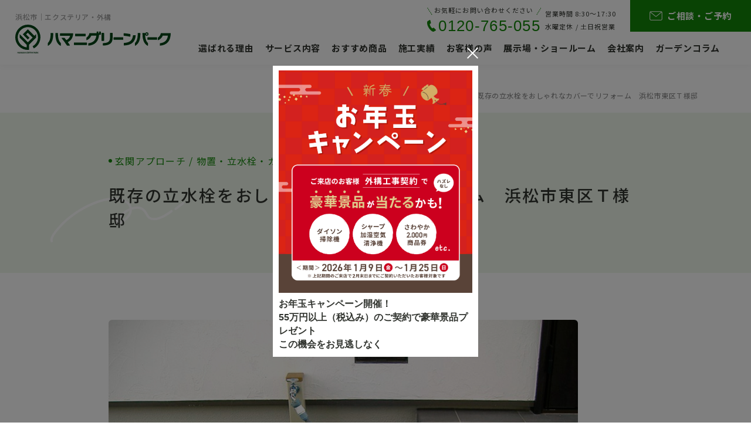

--- FILE ---
content_type: text/html; charset=UTF-8
request_url: https://hamanigreen.co.jp/works/p3836/
body_size: 8691
content:
<!DOCTYPE html>
<html lang="ja">

<head>
  <meta charset="utf-8">
  <meta name="format-detection" content="telephone=no">
  <meta http-equiv="X-UA-Compatible" content="IE=edge">
  <meta name="viewport" content="width=device-width, initial-scale=1, maximum-scale=1, user-scalable=0">
  <link rel="canonical" href="https://hamanigreen.co.jp/works/p3836/">
  <script src="https://hamanigreen.co.jp/assets/js/ipad.min.js"></script>
  <script>
    if (isIpad()) document.querySelectorAll('meta[name="viewport"]')[0].setAttribute("content", "width=1024, shrink-to-fit=no");
  </script>

  <title>既存の立水栓をおしゃれなカバーでリフォーム　浜松市東区Ｔ様邸｜浜松・磐田・袋井のエクステリアならハマニグリーンパーク</title>
  <meta name="description" content="既存の立水栓をおしゃれにカバーリング。カバーを被せるだけでリフォームが完成するのでカンタン、リーズナブルに見違える立水栓になります。既存の位置だと少し使いづらいとのことでしたので、立水栓の位置を少し移動することにしました。オンリーワンの立水">
  <meta name="keywords" content="">

  <!-- Google Tag Manager for HEAD section -->
  <script>
    (function(w, d, s, l, i) {
      w[l] = w[l] || [];
      w[l].push({
        'gtm.start': new Date().getTime(),
        event: 'gtm.js'
      });
      var f = d.getElementsByTagName(s)[0],
        j = d.createElement(s),
        dl = l != 'dataLayer' ? '&l=' + l : '';
      j.async = true;
      j.src =
        'https://www.googletagmanager.com/gtm.js?id=' + i + dl;
      f.parentNode.insertBefore(j, f);
    })(window, document, 'script', 'dataLayer', 'GTM-N4TF89G');
  </script>
  <!-- End Google Tag Manager -->

  <!--facebook-->
  <meta property="og:title" content="既存の立水栓をおしゃれなカバーでリフォーム　浜松市東区Ｔ様邸｜浜松・磐田・袋井のエクステリアならハマニグリーンパーク">
  <meta property="og:type" content="website">
  <meta property="og:url" content="https://hamanigreen.co.jp/works/p3836/">
  <meta property="og:image" content="https://hamanigreen.co.jp/assets/img/common/other/fb_image.jpg">
  <meta property="og:site_name" content="Hamanigreenpark">
  <meta property="og:description" content="既存の立水栓をおしゃれにカバーリング。カバーを被せるだけでリフォームが完成するのでカンタン、リーズナブルに見違える立水栓になります。既存の位置だと少し使いづらいとのことでしたので、立水栓の位置を少し移動することにしました。オンリーワンの立水">
  <meta property="fb:app_id" content="">
  <!--/facebook-->

  <!-- Twitter -->
  <meta name="twitter:card" content="summary">
  <meta name="twitter:url" content="https://hamanigreen.co.jp/works/p3836/">
  <meta name="twitter:title" content="既存の立水栓をおしゃれなカバーでリフォーム　浜松市東区Ｔ様邸｜浜松・磐田・袋井のエクステリアならハマニグリーンパーク">
  <meta name="twitter:description" content="既存の立水栓をおしゃれにカバーリング。カバーを被せるだけでリフォームが完成するのでカンタン、リーズナブルに見違える立水栓になります。既存の位置だと少し使いづらいとのことでしたので、立水栓の位置を少し移動することにしました。オンリーワンの立水">
  <meta name="twitter:image" content="https://hamanigreen.co.jp/assets/img/common/other/fb_image.jpg">
  <meta name="twitter:site" content="Hamanigreenpark">
  <meta name="twitter:creator" content="Hamanigreenpark">
  <!-- /Twitter -->

  <!--css-->
  <link href="https://hamanigreen.co.jp/assets/css/style.min.css" rel="stylesheet" media="all">
  <link href="https://hamanigreen.co.jp/assets/css/custom.css" rel="stylesheet" media="all">
  <!--/css-->

  <!-- Favicons, uncomment out when you get the project's favicon -->
  <link rel="icon" href="https://hamanigreen.co.jp/favicon.ico" type="image/vnd.microsoft.icon">

  <meta name='robots' content='max-image-preview:large' />
<link rel="alternate" title="oEmbed (JSON)" type="application/json+oembed" href="https://hamanigreen.co.jp/wp-json/oembed/1.0/embed?url=https%3A%2F%2Fhamanigreen.co.jp%2Fworks%2Fp3836%2F" />
<link rel="alternate" title="oEmbed (XML)" type="text/xml+oembed" href="https://hamanigreen.co.jp/wp-json/oembed/1.0/embed?url=https%3A%2F%2Fhamanigreen.co.jp%2Fworks%2Fp3836%2F&#038;format=xml" />
<style id='wp-img-auto-sizes-contain-inline-css' type='text/css'>
img:is([sizes=auto i],[sizes^="auto," i]){contain-intrinsic-size:3000px 1500px}
/*# sourceURL=wp-img-auto-sizes-contain-inline-css */
</style>
<style id='classic-theme-styles-inline-css' type='text/css'>
/*! This file is auto-generated */
.wp-block-button__link{color:#fff;background-color:#32373c;border-radius:9999px;box-shadow:none;text-decoration:none;padding:calc(.667em + 2px) calc(1.333em + 2px);font-size:1.125em}.wp-block-file__button{background:#32373c;color:#fff;text-decoration:none}
/*# sourceURL=/wp-includes/css/classic-themes.min.css */
</style>
<link rel='stylesheet' id='pz-linkcard-css-css' href='//hamanigreen.co.jp/wp/wp-content/uploads/pz-linkcard/style/style.min.css?ver=2.5.8.2' type='text/css' media='all' />
<link rel='stylesheet' id='toc-screen-css' href='https://hamanigreen.co.jp/wp/wp-content/plugins/table-of-contents-plus/screen.min.css?ver=2411.1' type='text/css' media='all' />
<script type="text/javascript" src="https://hamanigreen.co.jp/wp/wp-includes/js/jquery/jquery.min.js?ver=3.7.1" id="jquery-core-js"></script>
<script type="text/javascript" src="https://hamanigreen.co.jp/wp/wp-includes/js/jquery/jquery-migrate.min.js?ver=3.4.1" id="jquery-migrate-js"></script>
<link rel="stylesheet" href="https://cdnjs.cloudflare.com/ajax/libs/Swiper/5.4.5/css/swiper.min.css">
<link rel="stylesheet" href="https://hamanigreen.co.jp/assets/css/page/works.min.css">
</head>

<body id="works" class="works_single">
  <!-- Google Tag Manager (noscript) for BODY section -->
<noscript><iframe src="https://www.googletagmanager.com/ns.html?id=GTM-N4TF89G" height="0" width="0" style="display:none;visibility:hidden"></iframe></noscript>
<!-- End Google Tag Manager (noscript) -->

<header class="header">
  <div class="inHeader">
    <div class="leftdiv">
              <p class="txth1">浜松市｜エクステリア・外構</p>
            <p class="logo">
        <a href="https://hamanigreen.co.jp/"><img src="https://hamanigreen.co.jp/assets/img/common/logo.svg" width="265" height="49" alt="ハマニグリーンパーク有限会社"></a>
      </p>
    </div>
    <p class="hamberger">
      <span class="line ham"> </span><span class="line ber"> </span><span class="line ger"> </span>
      <span class="text">
        <span class="text_menu">MENU</span>
        <span class="text_close">CLOSE</span>
      </span>
    </p>

    <div class="rightdiv">
      <div class="infordiv pc">
        <div class="teldiv">
          <p class="tellabel">お気軽にお問い合わせください</p>
          <a href="tel:0120-765-055" class="telnum">0120-765-055</a>
        </div>
        <div class="timediv">
          営業時間 8:30〜17:30<br>
          水曜定休 / 土日祝営業
        </div>
        <a href="https://hamanigreen.co.jp/contact/" class="btncontact pc">ご相談・ご予約</a>
      </div>
      <div class="layerMenu">
        <div class="inLayer">
          <ul class="gNavi pc">
            <li class="gReason"><a href="https://hamanigreen.co.jp/reason/">選ばれる理由</a></li>
                          <li class="gService hasSub">
                <a>サービス内容</a>
                <div class="navSub">
                  <ul>
                                          <li>
                        <a href="https://hamanigreen.co.jp/service/servicecat/new-house/">
                          新築外構工事                        </a>
                      </li>
                                          <li>
                        <a href="https://hamanigreen.co.jp/service/servicecat/reform/">
                          外構・お庭のリフォーム工事                        </a>
                      </li>
                                      </ul>
                </div>
              </li>
                        <li class="gProduct"><a href="https://hamanigreen.co.jp/products/">おすすめ商品</a></li>
            <li class="gWork"><a href="https://hamanigreen.co.jp/works/">施工実績</a></li>
            <li class="gVoices"><a href="https://hamanigreen.co.jp/voices/">お客様の声</a></li>
            <li class="gShowroom"><a href="https://hamanigreen.co.jp/showroom/">展示場・ショールーム</a></li>
            <li class="gCompany"><a href="https://hamanigreen.co.jp/company/">会社案内</a></li>
            <li class="gColumn"><a href="https://hamanigreen.co.jp/column/">ガーデンコラム</a></li>
          </ul>

          <div class="sp c-gNaviSP">
            <div class="btnspdiv">
              <a href="tel:0120-765-055" class="btntel">
                <span class="text_tel">0120-765-055</span>
                <p class="text_explain">お気軽にお問い合わせください</p>
              </a>
              <a href="https://hamanigreen.co.jp/contact/" class="btnmail">
                <span class="text_mail">ご相談・ご予約</span>
                <p class="text_explain">浜松展示場見学のみの方は<br>予約不要です</p>
              </a>
            </div>

            <div class="gNaviSP01">
  <div class="itemdiv full">
    <a href="https://hamanigreen.co.jp/showroom" class="haveicon">
      <span class="icon"><img src="https://hamanigreen.co.jp/assets/img/common/gnavi/icon_showroom.svg" width="50" height="45" alt="Hamanigreenpark"></span>
      <span class="label">展示場・ショールーム</span>
    </a>
  </div>
        <div class="itemdiv full havesub">
        <a class="catnavi plus">
          <span class="label">新築外構工事</span>
        </a>
        <div class="naviSub">
          <a href="https://hamanigreen.co.jp/service/servicecat/new-house/">新築外構工事一覧</a>
                        <a href="https://hamanigreen.co.jp/service/parking/">駐車場工事</a>
                        <a href="https://hamanigreen.co.jp/service/block_fence/">ブロック・フェンス工事</a>
                        <a href="https://hamanigreen.co.jp/service/gate/">門まわり工事</a>
                        <a href="https://hamanigreen.co.jp/service/entrance_approach/">玄関まわり・アプローチ工事</a>
                        <a href="https://hamanigreen.co.jp/service/plant_-gravel/">植栽・砂利工事</a>
                        <a href="https://hamanigreen.co.jp/service/light/">照明工事</a>
                  </div>

      </div>
        <div class="itemdiv full havesub">
        <a class="catnavi plus">
          <span class="label">外構・お庭のリフォーム工事</span>
        </a>
        <div class="naviSub">
          <a href="https://hamanigreen.co.jp/service/servicecat/reform/">外構・お庭のリフォーム工事一覧</a>
                        <a href="https://hamanigreen.co.jp/service/carport/">カーポート・車庫まわり工事</a>
                        <a href="https://hamanigreen.co.jp/service/fence/">目隠しフェンス工事</a>
                        <a href="https://hamanigreen.co.jp/service/wooddeck_tile/">ウッドデッキ・タイル工事</a>
                        <a href="https://hamanigreen.co.jp/service/terrace_gardenroom/">テラス・ガーデンルーム工事</a>
                        <a href="https://hamanigreen.co.jp/service/weedbarrier/">人工芝・防草シート雑草対策工事</a>
                        <a href="https://hamanigreen.co.jp/service/other_reform/">その他外構リフォーム工事</a>
                  </div>

      </div>
  
  <div class="itemdiv">
    <a href="https://hamanigreen.co.jp/reason/" class="haveicon">
      <span class="icon"><img src="https://hamanigreen.co.jp/assets/img/common/gnavi/icon_reason.svg" width="30" height="32" alt="Hamanigreenpark"></span>
      <span class="label">選ばれる理由</span>
    </a>
  </div>
  <div class="itemdiv">
    <a href="https://hamanigreen.co.jp/works/" class="haveicon">
      <span class="icon"><img src="https://hamanigreen.co.jp/assets/img/common/gnavi/icon_works.svg" width="40" height="39" alt="Hamanigreenpark"></span>
      <span class="label">施工実績</span>
    </a>
  </div>
  <div class="itemdiv">
    <a href="https://hamanigreen.co.jp/flow/" class="haveicon">
      <span class="icon"><img src="https://hamanigreen.co.jp/assets/img/common/gnavi/icon_flow.svg" width="40" height="45" alt="Hamanigreenpark"></span>
      <span class="label">ご相談・施工の流れ</span>
    </a>
  </div>
  <div class="itemdiv">
    <a href="https://hamanigreen.co.jp/modelplan/" class="haveicon">
      <span class="icon"><img src="https://hamanigreen.co.jp/assets/img/common/gnavi/icon_modelplan.svg" width="43" height="39" alt="Hamanigreenpark"></span>
      <span class="label">モデルプラン・料金</span>
    </a>
  </div>
  <div class="itemdiv">
    <a href="https://hamanigreen.co.jp/products/" class="haveicon">
      <span class="icon"><img src="https://hamanigreen.co.jp/assets/img/common/gnavi/icon_products.svg" width="62" height="33" alt="Hamanigreenpark"></span>
      <span class="label">おすすめ商品</span>
    </a>
  </div>
  <div class="itemdiv">
    <a href="https://hamanigreen.co.jp/voices/" class="haveicon">
      <span class="icon"><img src="https://hamanigreen.co.jp/assets/img/common/gnavi/icon_voices.svg" width="22" height="44" alt="Hamanigreenpark"></span>
      <span class="label">お客様の声</span>
    </a>
  </div>
</div>
<div class="gNaviSP02">
  <a href="https://hamanigreen.co.jp/">TOP</a>
  <a href="https://hamanigreen.co.jp/column/">ガーデンコラム</a>
  <a href="https://hamanigreen.co.jp/news/">新着情報</a>
  <a href="https://hamanigreen.co.jp/faq/">よくあるご質問</a>
  <a href="https://hamanigreen.co.jp/company/">会社案内</a>
  <a href="https://hamanigreen.co.jp/staff/">スタッフ紹介</a>
</div>
<div class="gNaviSP03">
  <a href="https://hamanigreen.co.jp/privacypolicy/">プライバシーポリシー</a>
  <a href="https://hamanigreen.co.jp/sitemap/">サイトマップ</a>
</div>
          </div>
        </div>
      </div>
    </div>
  </div>
</header>  <main id="wrap">
    <!-- COMMON -->
    <div class="c-breadcrumb">
      <div class="container">
        <ul>
          <li><a href="https://hamanigreen.co.jp/">ハマニグリーンパーク</a></li>
          <li><a href="https://hamanigreen.co.jp/works/">施工実績</a></li>
          <li>
            <p>既存の立水栓をおしゃれなカバーでリフォーム　浜松市東区Ｔ様邸</p>
          </li>
        </ul>
      </div>
    </div>
    <!-- ./ END COMMON -->

    <div class="worksdeWrap">
      <div class="introdiv">
        <div class="container">
          <div class="c-w910">
            <div class="infordiv">
                              <p class="text_cat">
                  玄関アプローチ / 物置・立水栓・ガーデンアイテム                </p>
                                            <p class="text_area">
                  浜松市東区                </p>
                          </div>
            <h1 class="text_title">
              <span class="icon_tit"><img src="https://hamanigreen.co.jp/assets/img/works/icon_tit04.svg" width="245" height="88" alt=""></span>
              <span class="label">既存の立水栓をおしゃれなカバーでリフォーム　浜松市東区Ｔ様邸</span>
            </h1>

                      </div>
        </div>
      </div>

      
      <div class="container detaildiv">
        <div class="cmsContent c-flexiblecms clearfix">
          <p><img decoding="async" src="https://hamanigreen.co.jp/wp/wp-content/uploads/old/cbbef44634b6ea0f238e0a72ed348a4b1.jpg" alt="" /></p>
<p><span style="font-size: medium;">既存の立水栓をおしゃれにカバーリング。<br />
カバーを被せるだけでリフォームが完成するのでカンタン、リーズナブルに見違える立水栓になります。</p>
<p>既存の位置だと少し使いづらいとのことでしたので、立水栓の位置を少し移動することにしました。</span><img decoding="async" src="https://hamanigreen.co.jp/wp/wp-content/uploads/old/8ea1fbf828c35bad6a87a1e2244ed6b0.jpg" alt="" /></p>
<p><span style="font-size: medium;">オンリーワンの<b>立水栓カバーＡ</b>です。<br />
廻りは<b>ソイルレンガ</b>のイブシブラックを使用。<br />
落ち着きのある雰囲気になりました。<br />
右側の部分には、水廻りで使用するタ オル、ワワシ等を入れるためのスペースを設置。</p>
<p>余ったタイルをフタとして有効利用です。<br />
動かないようにタイルにはクッション材を貼りつけました。</span><span style="font-size: medium;"><br />
</span></p>

                  </div>

        
                  <div class="tagdiv">
            <p class="ttl01"><span class="label">この記事のタグ</span></p>
            <div class="taglist">
                              <a href="https://hamanigreen.co.jp/works/workstag/simple-modan/">#シンプルモダン</a>
                          </div>
          </div>
              </div>


      
      
                <div class="recommendSlider">
            <div class="container">
              <div class="c-ttl01">
                <span class="icon_tit"><img src="https://hamanigreen.co.jp/assets/img/works/icon_tit02.svg" width="201" height="72" alt=""></span>
                <h2 class="text_jp">関連する施工事例</h2>
                <p class="text_en">WORKS</p>
              </div>
            </div>
            <div class="slidediv swipercustom">
              <div class="slideWidth">
                <div class="swiper-container" rel="js-recommend-slider">
                  <div class="swiper-wrapper">
                                          <div class="swiper-slide">
                        <a href="https://hamanigreen.co.jp/works/p31504/">
                          <div class="iconpos">
                                                                                  </div>
                          <p class="imgdiv">
                            <img src="[data-uri]" data-src="https://hamanigreen.co.jp/wp/wp-content/uploads/2025/08/IMG_1008-fotor-2025073110834-750x562.jpg" rel="js-lazy" width="262" height="196" alt="同系色でまとめた新築外構　浜名区H様邸" class="c-img c-imgbor">
                          </p>
                                                      <p class="text_cat">
                              新築外構工事 / カーポート、駐車場周り / 玄関アプローチ / 門柱 / ウッドデッキ                            </p>
                                                    <h3 class="text_title">同系色でまとめた新築外構　浜名区H様邸</h3>
                        </a>
                      </div>
                                          <div class="swiper-slide">
                        <a href="https://hamanigreen.co.jp/works/p31488/">
                          <div class="iconpos">
                                                                                  </div>
                          <p class="imgdiv">
                            <img src="[data-uri]" data-src="https://hamanigreen.co.jp/wp/wp-content/uploads/2025/08/cc1d0ac269850e8ec59e2306fc87505f-750x562.jpg" rel="js-lazy" width="262" height="196" alt="白とアーバングレーを基調としたエクステリア　天竜区M様邸" class="c-img c-imgbor">
                          </p>
                                                      <p class="text_cat">
                              外構・お庭のリフォーム工事 / カーポート、駐車場周り / 玄関アプローチ / 門柱 / 目隠しフェンス / フェンス                            </p>
                                                    <h3 class="text_title">白とアーバングレーを基調としたエクステリア　天竜区M様邸</h3>
                        </a>
                      </div>
                                          <div class="swiper-slide">
                        <a href="https://hamanigreen.co.jp/works/p31244/">
                          <div class="iconpos">
                                                                                  </div>
                          <p class="imgdiv">
                            <img src="[data-uri]" data-src="https://hamanigreen.co.jp/wp/wp-content/uploads/2025/07/4c1bb6c6208beeac094f88f2cca82bd0-750x563.jpg" rel="js-lazy" width="262" height="196" alt="車庫としても倉庫としても！ ３連棟の大型ガレージを施工しました　磐田市Ｔ様邸" class="c-img c-imgbor">
                          </p>
                                                      <p class="text_cat">
                              物置・立水栓・ガーデンアイテム                            </p>
                                                    <h3 class="text_title">車庫としても倉庫としても！ ３連棟の大型ガレージを施工しました　磐田市Ｔ様邸</h3>
                        </a>
                      </div>
                                          <div class="swiper-slide">
                        <a href="https://hamanigreen.co.jp/works/p31231/">
                          <div class="iconpos">
                                                                                  </div>
                          <p class="imgdiv">
                            <img src="[data-uri]" data-src="https://hamanigreen.co.jp/wp/wp-content/uploads/2025/07/7c4d8f59fe7da901077c31b0185bb40a-750x562.jpg" rel="js-lazy" width="262" height="196" alt="独特なデザインが目を引くオシャレな塗り壁風門柱　浜松市中央区Ｈ様邸" class="c-img c-imgbor">
                          </p>
                                                      <p class="text_cat">
                              玄関アプローチ / 門柱                            </p>
                                                    <h3 class="text_title">独特なデザインが目を引くオシャレな塗り壁風門柱　浜松市中央区Ｈ様邸</h3>
                        </a>
                      </div>
                                          <div class="swiper-slide">
                        <a href="https://hamanigreen.co.jp/works/p27936/">
                          <div class="iconpos">
                                                                                  </div>
                          <p class="imgdiv">
                            <img src="[data-uri]" data-src="https://hamanigreen.co.jp/wp/wp-content/uploads/2025/01/ab73cad82d228fd2fca5de1029528d8f-750x563.jpg" rel="js-lazy" width="262" height="196" alt="どっしりと高級感漂う門まわりデザインと、愛犬と過ごす天然芝のお庭　浜松市中央区Ｔ様邸　　" class="c-img c-imgbor">
                          </p>
                                                      <p class="text_cat">
                              外構・お庭のリフォーム工事 / 玄関アプローチ / 門柱 / ウッドデッキ                            </p>
                                                    <h3 class="text_title">どっしりと高級感漂う門まわりデザインと、愛犬と過ごす天然芝のお庭　浜松市中央区Ｔ様邸　　</h3>
                        </a>
                      </div>
                                          <div class="swiper-slide">
                        <a href="https://hamanigreen.co.jp/works/p27922/">
                          <div class="iconpos">
                                                                                  </div>
                          <p class="imgdiv">
                            <img src="[data-uri]" data-src="https://hamanigreen.co.jp/wp/wp-content/uploads/2025/01/dc135ea6d3ce257000be28cf1de824c7-750x563.jpg" rel="js-lazy" width="262" height="196" alt="透水性の舗装材を用いてお庭にバスケの練習スペースを　浜松市浜名区Ｎ様邸" class="c-img c-imgbor">
                          </p>
                                                      <p class="text_cat">
                              外構・お庭のリフォーム工事 / 物置・立水栓・ガーデンアイテム                            </p>
                                                    <h3 class="text_title">透水性の舗装材を用いてお庭にバスケの練習スペースを　浜松市浜名区Ｎ様邸</h3>
                        </a>
                      </div>
                                          <div class="swiper-slide">
                        <a href="https://hamanigreen.co.jp/works/p27910/">
                          <div class="iconpos">
                                                                                  </div>
                          <p class="imgdiv">
                            <img src="[data-uri]" data-src="https://hamanigreen.co.jp/wp/wp-content/uploads/2025/01/a392756d7de95e164481e9ef0789c275-750x563.jpg" rel="js-lazy" width="262" height="196" alt="大判タイルを使ったタイルデッキとブラックポリカのテラス屋根　浜松市中央区Ｆ様邸" class="c-img c-imgbor">
                          </p>
                                                      <p class="text_cat">
                              外構・お庭のリフォーム工事 / テラス / 物置・立水栓・ガーデンアイテム                            </p>
                                                    <h3 class="text_title">大判タイルを使ったタイルデッキとブラックポリカのテラス屋根　浜松市中央区Ｆ様邸</h3>
                        </a>
                      </div>
                                          <div class="swiper-slide">
                        <a href="https://hamanigreen.co.jp/works/p27531/">
                          <div class="iconpos">
                                                                                  </div>
                          <p class="imgdiv">
                            <img src="[data-uri]" data-src="https://hamanigreen.co.jp/wp/wp-content/uploads/2024/12/07e7f4d9f8257b0885fc6e0d5825c1b8-750x563.jpg" rel="js-lazy" width="262" height="196" alt="コンクリート舗装と砕石＋防草シートで敷地全体を雑草対策　磐田市Ｔ様邸" class="c-img c-imgbor">
                          </p>
                                                      <p class="text_cat">
                              新築外構工事 / 目隠しフェンス / 物置・立水栓・ガーデンアイテム                            </p>
                                                    <h3 class="text_title">コンクリート舗装と砕石＋防草シートで敷地全体を雑草対策　磐田市Ｔ様邸</h3>
                        </a>
                      </div>
                                          <div class="swiper-slide">
                        <a href="https://hamanigreen.co.jp/works/p26704/">
                          <div class="iconpos">
                                                                                  </div>
                          <p class="imgdiv">
                            <img src="[data-uri]" data-src="https://hamanigreen.co.jp/wp/wp-content/uploads/2024/09/b40bb4f0d9df8f5109b21b52cb572bc1-750x595.jpg" rel="js-lazy" width="262" height="196" alt="高低差を解消した使いやすい駐車場とプライバシーに配慮した芝生の広がるお庭　磐田市Ｍ様邸　　" class="c-img c-imgbor">
                          </p>
                                                      <p class="text_cat">
                              新築外構工事 / カーポート、駐車場周り / 玄関アプローチ / 目隠しフェンス                            </p>
                                                    <h3 class="text_title">高低差を解消した使いやすい駐車場とプライバシーに配慮した芝生の広がるお庭　磐田市Ｍ様邸　　</h3>
                        </a>
                      </div>
                                          <div class="swiper-slide">
                        <a href="https://hamanigreen.co.jp/works/p25720/">
                          <div class="iconpos">
                                                                                  </div>
                          <p class="imgdiv">
                            <img src="[data-uri]" data-src="https://hamanigreen.co.jp/wp/wp-content/uploads/2024/06/IMG_8642-fotor-20240613105928-750x562.jpg" rel="js-lazy" width="262" height="196" alt="掃き出し窓を有効的に　浜松市中央区M様邸" class="c-img c-imgbor">
                          </p>
                                                      <p class="text_cat">
                              外構・お庭のリフォーム工事 / 玄関アプローチ / ウッドデッキ / テラス                            </p>
                                                    <h3 class="text_title">掃き出し窓を有効的に　浜松市中央区M様邸</h3>
                        </a>
                      </div>
                                      </div>
                </div>
              </div>
              <!-- Add Arrows -->
              <div class="swiper-button-prev" rel="js-recommend-prev"></div>
              <div class="swiper-button-next" rel="js-recommend-next"></div>

                              <div class="swiper-pagination" rel="js-recommend-pagi"></div>
                                            <div class="swiper-pagination" rel="js-recommend-pagi"></div>
              
            </div>
          </div>
      
      <div class="container">
        <div class="catdeBox">
          <div class="c-CatPopupWrap">
  <span class="btn_popup js-openPopup">カテゴリ・タグを絞り込む</span>
  <div class="CatPopupBg js-closePopup"></div>
  <div class="CatPopup">
    <div class="CatPopupInner">
      <div class="bgdiv">
        <div class="widthdiv">
                      <p class="tit01">カテゴリ</p>
            <div class="catlist">
                              <a href="https://hamanigreen.co.jp/works/workscat/totaldesign/" class="">新築外構工事</a>
                              <a href="https://hamanigreen.co.jp/works/workscat/beforeafter/" class="">外構・お庭のリフォーム工事</a>
                              <a href="https://hamanigreen.co.jp/works/workscat/garage/" class="">カーポート、駐車場周り</a>
                              <a href="https://hamanigreen.co.jp/works/workscat/approach/" class="">玄関アプローチ</a>
                              <a href="https://hamanigreen.co.jp/works/workscat/gate/" class="">門柱</a>
                              <a href="https://hamanigreen.co.jp/works/workscat/wooddeck/" class="">ウッドデッキ</a>
                              <a href="https://hamanigreen.co.jp/works/workscat/terrace/" class="">テラス</a>
                              <a href="https://hamanigreen.co.jp/works/workscat/gardenroom/" class="">ガーデンルーム、サンルーム</a>
                              <a href="https://hamanigreen.co.jp/works/workscat/blind/" class="">目隠しフェンス</a>
                              <a href="https://hamanigreen.co.jp/works/workscat/fence/" class="">フェンス</a>
                              <a href="https://hamanigreen.co.jp/works/workscat/door/" class="">門扉</a>
                              <a href="https://hamanigreen.co.jp/works/workscat/plant/" class="">植栽・花壇</a>
                              <a href="https://hamanigreen.co.jp/works/workscat/kitchen_garden/" class="">家庭菜園</a>
                              <a href="https://hamanigreen.co.jp/works/workscat/furniture/" class="">物置・立水栓・ガーデンアイテム</a>
                              <a href="https://hamanigreen.co.jp/works/workscat/awards/" class="">受賞施工事例</a>
                          </div>
          

                        <p class="tit01">エリア</p>
              <div class="catlist">
                                  <a href="https://hamanigreen.co.jp/works/worksarea/hamamatsu-hamana/" class="">浜松市浜名区</a>
                                  <a href="https://hamanigreen.co.jp/works/worksarea/hamamatsu-thuo/" class="">浜松市中央区</a>
                                  <a href="https://hamanigreen.co.jp/works/worksarea/hamamatsu-hamakita/" class="">浜松市浜北区</a>
                                  <a href="https://hamanigreen.co.jp/works/worksarea/hamamatsu-higashi/" class="">浜松市東区</a>
                                  <a href="https://hamanigreen.co.jp/works/worksarea/hamamatsu-naka/" class="">浜松市中区</a>
                                  <a href="https://hamanigreen.co.jp/works/worksarea/hamamatsu-kita/" class="">浜松市北区</a>
                                  <a href="https://hamanigreen.co.jp/works/worksarea/hamamatsu-nishi/" class="">浜松市西区</a>
                                  <a href="https://hamanigreen.co.jp/works/worksarea/hamamatsu-minami/" class="">浜松市南区</a>
                                  <a href="https://hamanigreen.co.jp/works/worksarea/hamamatsu-tenryu/" class="">浜松市天竜区</a>
                                  <a href="https://hamanigreen.co.jp/works/worksarea/iwata/" class="">磐田市</a>
                                  <a href="https://hamanigreen.co.jp/works/worksarea/fukuroi/" class="">袋井市</a>
                                  <a href="https://hamanigreen.co.jp/works/worksarea/kakegawa/" class="">掛川市</a>
                                  <a href="https://hamanigreen.co.jp/works/worksarea/kosai/" class="">湖西市</a>
                                  <a href="https://hamanigreen.co.jp/works/worksarea/mori/" class="">森町</a>
                                  <a href="https://hamanigreen.co.jp/works/worksarea/shuchi-mori/" class="">周智郡森町</a>
                              </div>
          
                      <p class="tit01">タグ</p>
            <div class="taglist">
                              <a href="https://hamanigreen.co.jp/works/workstag/approach-material/" class="">#アプローチ素材、舗装材</a>
                              <a href="https://hamanigreen.co.jp/works/workstag/exterior/" class="">#外構工事</a>
                              <a href="https://hamanigreen.co.jp/works/workstag/parking/" class="">#駐車場</a>
                              <a href="https://hamanigreen.co.jp/works/workstag/board_fence/" class="">#板塀</a>
                              <a href="https://hamanigreen.co.jp/works/workstag/parking_reform/" class="">#駐車場リフォーム</a>
                              <a href="https://hamanigreen.co.jp/works/workstag/post/" class="">#ポスト</a>
                              <a href="https://hamanigreen.co.jp/works/workstag/artificial_grass/" class="">#人工芝</a>
                              <a href="https://hamanigreen.co.jp/works/workstag/lawn/" class="">#芝生</a>
                              <a href="https://hamanigreen.co.jp/works/workstag/lighting_equipment/" class="">#照明</a>
                              <a href="https://hamanigreen.co.jp/works/workstag/japanesestyle_garden/" class="">#和風庭園 坪庭</a>
                              <a href="https://hamanigreen.co.jp/works/workstag/simple-modan/" class="">#シンプルモダン</a>
                              <a href="https://hamanigreen.co.jp/works/workstag/cycle_port/" class="">#サイクルポート</a>
                              <a href="https://hamanigreen.co.jp/works/workstag/slope/" class="">#スロープ</a>
                              <a href="https://hamanigreen.co.jp/works/workstag/handrail/" class="">#手摺り</a>
                              <a href="https://hamanigreen.co.jp/works/workstag/garage/" class="">#ガレージ</a>
                              <a href="https://hamanigreen.co.jp/works/workstag/plants/" class="">#植栽</a>
                              <a href="https://hamanigreen.co.jp/works/workstag/weed_control_sheet/" class="">#雑草対策防草シート</a>
                              <a href="https://hamanigreen.co.jp/works/workstag/dogrun/" class="">#ドッグラン</a>
                              <a href="https://hamanigreen.co.jp/works/workstag/tile_deck/" class="">#タイルデッキ</a>
                              <a href="https://hamanigreen.co.jp/works/workstag/undergrowth/" class="">#下草</a>
                              <a href="https://hamanigreen.co.jp/works/workstag/%e3%82%ab%e3%83%bc%e3%83%9d%e3%83%bc%e3%83%88/" class="">#カーポート</a>
                              <a href="https://hamanigreen.co.jp/works/workstag/%e3%82%ac%e3%83%bc%e3%83%87%e3%83%b3%e3%83%ab%e3%83%bc%e3%83%a0/" class="">#ガーデンルーム</a>
                              <a href="https://hamanigreen.co.jp/works/workstag/%e3%83%86%e3%83%a9%e3%82%b9%e5%9b%b2%e3%81%84/" class="">#テラス囲い</a>
                          </div>
                    <span class="btn_close02 js-closePopup">閉じる</span>
        </div>
      </div>
    </div>
    <span class="btn_close js-closePopup"></span>
  </div>
</div>          <a href="https://hamanigreen.co.jp/works/" class="c-btn01 backlist btnlist"> 一覧へ戻る</a>
        </div>
      </div>
    </div>


  </main>
  <footer id="footer">
  <div class="contactbox">
    <div class="ttlcontact">
      <h2 class="text_jp">お問い合わせ</h2>
      <span class="text_en">CONTACT US</span>
    </div>
    <div class="container">
      <div class="btndiv">
        <a href="tel:0120-765-055" class="btnitem btntel">
          <p class="telnum">0120-765-055</p>
          <p class="time">受付 8:30〜17:30(水曜定休 / 土日祝営業)</p>
          <p class="texttap sp">タップして電話をかける</p>
        </a>
        <a href="https://hamanigreen.co.jp/contact/" class="btnitem btncontact">
          <p class="text01">ご相談・ご予約</p>
          <p class="text02">RESERVATION</p>
        </a>
      </div>

              <div class="showroomdiv">
          <h2 class="ttl01"><span class="label">展示場・<br class="pc">ショールーム</span></h2>
          <div class="rightdiv">
            <div class="listdiv">
                              <a href="https://hamanigreen.co.jp/showroom/hamamatsu/" class="itemdiv">
                  <p class="imgdiv">
                    <img src="[data-uri]" data-src="https://hamanigreen.co.jp/wp/wp-content/uploads/2022/10/036A4874-750x500.jpg" rel="js-lazy" width="86" height="70" alt="浜松本店／エクステリア展示場" class="c-img c-imgbor">
                  </p>
                  <div class="txtdiv">
                    <h3 class="text01">浜松本店／エクステリア展示場</h3>
                    <p class="text02">詳細はこちら</p>
                  </div>
                </a>
                              <a href="https://hamanigreen.co.jp/showroom/fukuroi/" class="itemdiv">
                  <p class="imgdiv">
                    <img src="[data-uri]" data-src="https://hamanigreen.co.jp/wp/wp-content/uploads/2022/10/036A4824-750x500.jpg" rel="js-lazy" width="86" height="70" alt="袋井店／エクステリアショップ" class="c-img c-imgbor">
                  </p>
                  <div class="txtdiv">
                    <h3 class="text01">袋井店／エクステリアショップ</h3>
                    <p class="text02">詳細はこちら</p>
                  </div>
                </a>
                          </div>
          </div>
        </div>
      
    </div>
  </div>

  
  <div class="footerInner">
    <span class="gototop js-scrollTop">PAGE TOP</span>
    <div class="container">
      <div class="div2col">
        <div class="leftdiv">
          <p class="logo"><a href="https://hamanigreen.co.jp/"><img src="https://hamanigreen.co.jp/assets/img/common/logo_02.svg" width="160" height="129" alt="ハマニグリーンパーク有限会社"></a></p>
          <p class="txt_address">〒434-0031<br>静岡県浜松市浜名区小林1220-1 (旧: 浜北区小林1220-1)</p>
          <a href="https://goo.gl/maps/sAPhy8E95UsZAUHy8" class="txt_map">MAP</a>
          <div class="socialdiv pc">
            <a href="https://www.youtube.com/channel/UCKwbVCV5RtDX7s-IMblnFYw" class="itemlink">
              <img src="https://hamanigreen.co.jp/assets/img/common/icon/icon_youtube.svg" width="42" height="42" alt="youtube">
            </a>
            <a href="https://www.instagram.com/hamanigreen/" class="itemlink">
              <img src="https://hamanigreen.co.jp/assets/img/common/icon/icon_instagram.svg" width="42" height="42" alt="instagram">
            </a>
            <a href="https://www.pinterest.jp/hamanigreenpark/_saved/" class="itemlink">
              <img src="https://hamanigreen.co.jp/assets/img/common/icon/icon_pinterest.svg" width="42" height="42" alt="pinterest">
            </a>
            <a href="https://www.facebook.com/hamanigreen" class="itemlink">
              <img src="https://hamanigreen.co.jp/assets/img/common/icon/icon_face.svg" width="42" height="42" alt="facebook">
            </a>
          </div>
          <div class="linkdiv01 pc">
            <a href="https://hamanigreen.co.jp/showroom/" class="linkitem">展示場・ショールーム</a>
            <a href="https://hamanigreen.co.jp/contact/" class="linkitem">ご相談・お問い合わせ</a>
          </div>
          <div class="linkdiv02 pc">
            <a href="https://hamanigreen.co.jp/privacypolicy/" class="linkitem">プライバシーポリシー</a>
            <a href="https://hamanigreen.co.jp/sitemap/" class="linkitem">サイトマップ</a>
          </div>

          <div class="sp c-gNaviSP">
            <div class="gNaviSP01">
  <div class="itemdiv full">
    <a href="https://hamanigreen.co.jp/showroom" class="haveicon">
      <span class="icon"><img src="https://hamanigreen.co.jp/assets/img/common/gnavi/icon_showroom.svg" width="50" height="45" alt="Hamanigreenpark"></span>
      <span class="label">展示場・ショールーム</span>
    </a>
  </div>
        <div class="itemdiv full havesub">
        <a class="catnavi plus">
          <span class="label">新築外構工事</span>
        </a>
        <div class="naviSub">
          <a href="https://hamanigreen.co.jp/service/servicecat/new-house/">新築外構工事一覧</a>
                        <a href="https://hamanigreen.co.jp/service/parking/">駐車場工事</a>
                        <a href="https://hamanigreen.co.jp/service/block_fence/">ブロック・フェンス工事</a>
                        <a href="https://hamanigreen.co.jp/service/gate/">門まわり工事</a>
                        <a href="https://hamanigreen.co.jp/service/entrance_approach/">玄関まわり・アプローチ工事</a>
                        <a href="https://hamanigreen.co.jp/service/plant_-gravel/">植栽・砂利工事</a>
                        <a href="https://hamanigreen.co.jp/service/light/">照明工事</a>
                  </div>

      </div>
        <div class="itemdiv full havesub">
        <a class="catnavi plus">
          <span class="label">外構・お庭のリフォーム工事</span>
        </a>
        <div class="naviSub">
          <a href="https://hamanigreen.co.jp/service/servicecat/reform/">外構・お庭のリフォーム工事一覧</a>
                        <a href="https://hamanigreen.co.jp/service/carport/">カーポート・車庫まわり工事</a>
                        <a href="https://hamanigreen.co.jp/service/fence/">目隠しフェンス工事</a>
                        <a href="https://hamanigreen.co.jp/service/wooddeck_tile/">ウッドデッキ・タイル工事</a>
                        <a href="https://hamanigreen.co.jp/service/terrace_gardenroom/">テラス・ガーデンルーム工事</a>
                        <a href="https://hamanigreen.co.jp/service/weedbarrier/">人工芝・防草シート雑草対策工事</a>
                        <a href="https://hamanigreen.co.jp/service/other_reform/">その他外構リフォーム工事</a>
                  </div>

      </div>
  
  <div class="itemdiv">
    <a href="https://hamanigreen.co.jp/reason/" class="haveicon">
      <span class="icon"><img src="https://hamanigreen.co.jp/assets/img/common/gnavi/icon_reason.svg" width="30" height="32" alt="Hamanigreenpark"></span>
      <span class="label">選ばれる理由</span>
    </a>
  </div>
  <div class="itemdiv">
    <a href="https://hamanigreen.co.jp/works/" class="haveicon">
      <span class="icon"><img src="https://hamanigreen.co.jp/assets/img/common/gnavi/icon_works.svg" width="40" height="39" alt="Hamanigreenpark"></span>
      <span class="label">施工実績</span>
    </a>
  </div>
  <div class="itemdiv">
    <a href="https://hamanigreen.co.jp/flow/" class="haveicon">
      <span class="icon"><img src="https://hamanigreen.co.jp/assets/img/common/gnavi/icon_flow.svg" width="40" height="45" alt="Hamanigreenpark"></span>
      <span class="label">ご相談・施工の流れ</span>
    </a>
  </div>
  <div class="itemdiv">
    <a href="https://hamanigreen.co.jp/modelplan/" class="haveicon">
      <span class="icon"><img src="https://hamanigreen.co.jp/assets/img/common/gnavi/icon_modelplan.svg" width="43" height="39" alt="Hamanigreenpark"></span>
      <span class="label">モデルプラン・料金</span>
    </a>
  </div>
  <div class="itemdiv">
    <a href="https://hamanigreen.co.jp/products/" class="haveicon">
      <span class="icon"><img src="https://hamanigreen.co.jp/assets/img/common/gnavi/icon_products.svg" width="62" height="33" alt="Hamanigreenpark"></span>
      <span class="label">おすすめ商品</span>
    </a>
  </div>
  <div class="itemdiv">
    <a href="https://hamanigreen.co.jp/voices/" class="haveicon">
      <span class="icon"><img src="https://hamanigreen.co.jp/assets/img/common/gnavi/icon_voices.svg" width="22" height="44" alt="Hamanigreenpark"></span>
      <span class="label">お客様の声</span>
    </a>
  </div>
</div>
<div class="gNaviSP02">
  <a href="https://hamanigreen.co.jp/">TOP</a>
  <a href="https://hamanigreen.co.jp/column/">ガーデンコラム</a>
  <a href="https://hamanigreen.co.jp/news/">新着情報</a>
  <a href="https://hamanigreen.co.jp/faq/">よくあるご質問</a>
  <a href="https://hamanigreen.co.jp/company/">会社案内</a>
  <a href="https://hamanigreen.co.jp/staff/">スタッフ紹介</a>
</div>
<div class="gNaviSP03">
  <a href="https://hamanigreen.co.jp/privacypolicy/">プライバシーポリシー</a>
  <a href="https://hamanigreen.co.jp/sitemap/">サイトマップ</a>
</div>          </div>
        </div>
        <div class="rightdiv">
          <div class="navift01 pc">
            <div class="coldiv col01">
              <a href="https://hamanigreen.co.jp/" class="navilink01">TOP</a>
              <a href="https://hamanigreen.co.jp/reason/" class="navilink01">ハマニグリーンパークが選ばれる理由</a>
              <a href="https://hamanigreen.co.jp/flow/" class="navilink01">ご相談・施工の流れ</a>
              <a href="https://hamanigreen.co.jp/modelplan/" class="navilink01">モデルプラン・料金</a>
            </div>
            <div class="coldiv col02">
              <a href="https://hamanigreen.co.jp/works/" class="navilink01">施工実績</a>
              <a href="https://hamanigreen.co.jp/voices/" class="navilink01">お客様の声</a>
              <a href="https://hamanigreen.co.jp/column/" class="navilink01">ガーデンコラム</a>
              <a href="https://hamanigreen.co.jp/news/" class="navilink01">新着情報</a>
            </div>
            <div class="coldiv col03">
              <a href="https://hamanigreen.co.jp/products/" class="navilink01">おすすめ商品</a>
              <a href="https://hamanigreen.co.jp/faq/" class="navilink01">よくあるご質問</a>
              <a href="https://hamanigreen.co.jp/company/" class="navilink01">会社案内</a>
              <a href="https://hamanigreen.co.jp/staff/" class="navilink01">スタッフ紹介</a>
            </div>
          </div>
                      <div class="navift02 pc">
                              <div class="navigroup">
                  <p class="navilevel01"><a href="https://hamanigreen.co.jp/service/servicecat/new-house/" class="navilink01">新築外構工事</a></p>
                                      <div class="navilevel02">
                                              <a href="https://hamanigreen.co.jp/service/parking/">- 駐車場工事</a>
                                              <a href="https://hamanigreen.co.jp/service/block_fence/">- ブロック・フェンス工事</a>
                                              <a href="https://hamanigreen.co.jp/service/gate/">- 門まわり工事</a>
                                              <a href="https://hamanigreen.co.jp/service/entrance_approach/">- 玄関まわり・アプローチ工事</a>
                                              <a href="https://hamanigreen.co.jp/service/plant_-gravel/">- 植栽・砂利工事</a>
                                              <a href="https://hamanigreen.co.jp/service/light/">- 照明工事</a>
                                          </div>
                                  </div>
                              <div class="navigroup">
                  <p class="navilevel01"><a href="https://hamanigreen.co.jp/service/servicecat/reform/" class="navilink01">外構・お庭のリフォーム工事</a></p>
                                      <div class="navilevel02">
                                              <a href="https://hamanigreen.co.jp/service/carport/">- カーポート・車庫まわり工事</a>
                                              <a href="https://hamanigreen.co.jp/service/fence/">- 目隠しフェンス工事</a>
                                              <a href="https://hamanigreen.co.jp/service/wooddeck_tile/">- ウッドデッキ・タイル工事</a>
                                              <a href="https://hamanigreen.co.jp/service/terrace_gardenroom/">- テラス・ガーデンルーム工事</a>
                                              <a href="https://hamanigreen.co.jp/service/weedbarrier/">- 人工芝・防草シート雑草対策工事</a>
                                              <a href="https://hamanigreen.co.jp/service/other_reform/">- その他外構リフォーム工事</a>
                                          </div>
                                  </div>
                          </div>
          
          <div class="areadiv">
            <p class="text01">施工エリア</p>
            <p class="text02">静岡県浜松市浜名区（旧・浜北区・北区[三方原地区以外]）、中央区（旧・中区・東区・西区・南区・北区[三方原地区]）、天竜区、磐田市、袋井市、森町、掛川市、湖西市</p>
          </div>
          <div class="socialdiv sp">
            <a href="https://www.youtube.com/channel/UCKwbVCV5RtDX7s-IMblnFYw" class="itemlink">
              <img src="https://hamanigreen.co.jp/assets/img/common/icon/icon_youtube.svg" width="42" height="42" alt="youtube">
            </a>
            <a href="https://www.instagram.com/hamanigreen/" class="itemlink">
              <img src="https://hamanigreen.co.jp/assets/img/common/icon/icon_instagram.svg" width="42" height="42" alt="instagram">
            </a>
            <a href="https://www.pinterest.jp/hamanigreenpark/_saved/" class="itemlink">
              <img src="https://hamanigreen.co.jp/assets/img/common/icon/icon_pinterest.svg" width="42" height="42" alt="pinterest">
            </a>
            <a href="https://www.facebook.com/hamanigreen" class="itemlink">
              <img src="https://hamanigreen.co.jp/assets/img/common/icon/icon_face.svg" width="42" height="42" alt="facebook">
            </a>
          </div>
        </div>
      </div>
    </div>
  </div>

  <div class="copyright">© 2022 HAMANI GREEN PARK</div>

  <div class="c-btnfixed">
    <div class="btnlist">
      <a href="tel:0120-765-055" class="btntel">
        <span class="text_tel">0120-765-055</span>
        <p class="text_explain">お気軽にお問い合わせください</p>
      </a>
      <a href="https://hamanigreen.co.jp/contact/" class="btnmail">
        <span class="text_mail">ご相談・ご予約</span>
        <p class="text_explain">浜松展示場見学のみの方は<br>予約不要です</p>
      </a>
    </div>
  </div>
</footer>

     <!-- POPUP -->
          
      <div id="popup" class="popup js-modal">
        <div class="popup__inner">
          <div class="close-btn js-close">
            <img src="[data-uri]" data-src="https://hamanigreen.co.jp/assets/img/top/icon_close.svg" rel="js-lazy" alt="close" width="19" height="19">
          </div>
                      <a href="https://hamanigreen.co.jp/news/p33372/" class="popup__content">
                                    <p class="popup__img">
                <img src="[data-uri]" data-src="https://hamanigreen.co.jp/wp/wp-content/uploads/2025/12/7d6e55ce4b12ab1eb78f0ee39e99dd19-1.jpg" rel="js-lazy" alt="" width="331" height="381">
              </p>
                                      <p class="popup__ttl">お年玉キャンペーン開催！<br />
55万円以上（税込み）のご契約で豪華景品プレゼント<br />
この機会をお見逃しなく</p>
                                    </a>
                    
        </div>
        <div class="bg-overlay js-close"></div>
      </div>
     
         <!-- END POPUP -->
     

<script>
  var JS_APP_URL = 'https://hamanigreen.co.jp/';
</script>

<!-- update -->
<script>
  var timeUpdate = 20260106233031;
</script>



<script src="https://hamanigreen.co.jp/assets/js/common.min.js"></script>  <script>
    $(function() {
      $('p').filter(function() {
        return this.innerHTML == '&nbsp;';
      }).remove();
      $('.cmsContent img').each(function() {
        var w = Number($(this).attr('width'));
        var h = Number($(this).attr('height'));
        if (h > w) {
          $(this).addClass('setW');
          $(this).parent().addClass('setIn');
        }
      });
    });
  </script>

  <script src="https://cdnjs.cloudflare.com/ajax/libs/Swiper/5.4.5/js/swiper.min.js"></script>
  <script>
    var swiperProduct = new Swiper('[rel="js-product-slider"]', {
      paginationClickable: true,
      watchSlidesProgress: true,
      autoplay: 5000,
      speed: 1000,
      slidesPerView: 'auto',
      //loop: true,
      spaceBetween: 40,
      centeredSlides: true,
      pagination: {
        el: '[rel="js-product-pagi"]',
        type: "bullets",
        clickable: true,
      },
      navigation: {
        nextEl: '[rel="js-product-next"]',
        prevEl: '[rel="js-product-prev"]',
      },
      breakpoints: {
        999: {
          spaceBetween: 30,
          centeredSlides: false,
        }
      }
    });

    var swiperRecommend = new Swiper('[rel="js-recommend-slider"]', {
      paginationClickable: true,
      watchSlidesProgress: true,
      autoplay: 5000,
      speed: 1000,
      slidesPerView: 'auto',
      //loop: true,
      spaceBetween: 25,
      centeredSlides: true,
      pagination: {
        el: '[rel="js-recommend-pagi"]',
        type: "bullets",
        clickable: true,
      },
      navigation: {
        nextEl: '[rel="js-recommend-next"]',
        prevEl: '[rel="js-recommend-prev"]',
      },
      breakpoints: {
        999: {
          spaceBetween: 16,
          centeredSlides: false,
        }
      }
    });
  </script>

</body>

</html>

--- FILE ---
content_type: text/css
request_url: https://hamanigreen.co.jp/assets/css/style.min.css
body_size: 15258
content:
.clearfix:after{content:"";display:block;clear:both;height:0;visibility:hidden;line-height:0}.clearfix{display:inline-block}* html .clearfix{height:1%}.clearfix{display:block}p{margin:0;padding:0}ol,ul{list-style:none;margin:0;padding:0}input,textarea{margin:0;font-size:100%;resize:none}input[type="text"],input[type="date"],input[type="email"],input[type="number"],input[type="url"]{word-break:normal;white-space:nowrap;-webkit-appearance:none;-moz-appearance:none;-ms-appearance:none;-o-appearance:none;appearance:none}table{width:100%;border-collapse:collapse;border-spacing:0;font-size:100%}dl,dt,dd,th,td{margin:0;padding:0}h1,h2,h3,h4,h5,h6{font-weight:normal;margin:0;padding:0}html,body,div,span,applet,object,iframe,h1,h2,h3,h4,h5,h6,p,blockquote,pre,a,abbr,acronym,address,big,cite,code,del,dfn,em,img,ins,kbd,q,s,samp,small,strike,strong,sub,sup,tt,var,b,u,i,center,dl,dt,dd,ol,ul,li,fieldset,form,label,legend,table,caption,tbody,tfoot,thead,tr,th,td,article,aside,canvas,details,embed,figure,figcaption,footer,header,hgroup,menu,nav,output,ruby,section,summary,time,mark,audio,video,dialog{margin:0;padding:0;border:0;outline:0;font-size:100%;vertical-align:baseline;background:transparent}img{margin:0;padding:0;vertical-align:middle;border:0;max-width:100%;height:auto}table img{margin:0;padding:0;vertical-align:middle;border:0}article,aside,dialog,figure,footer,header,hgroup,nav,section{display:block}nav ul{list-style:none}*,*:before,*:after{-webkit-box-sizing:border-box;-moz-box-sizing:border-box;-ms-box-sizing:border-box;-o-box-sizing:border-box;box-sizing:border-box;-webkit-font-smoothing:antialiased;-moz-osx-font-smoothing:grayscale}*:focus{outline:none !important}label,select,button{cursor:pointer}@media all and (-ms-high-contrast: none), (-ms-high-contrast: active){select::-ms-expand{display:none}}@media screen\0 {select::-ms-expand{display:none}}a{outline:none;text-decoration:none;color:#31342f;transition:opacity 0.3s}@media only screen and (min-width: 1025px){a:hover{text-decoration:none;opacity:0.5}}.ffN{font-family:"ヒラギノ角ゴ Pro", "Hiragino Kaku Gothic Pro", "ヒラギノ角ゴ Pro W3", "ヒラギノ角ゴ W3", "メイリオ", "Osaka", "ＭＳ Ｐゴシック", "MS PGothic", sans-serif}.ffM{font-family:"ヒラギノ明朝 Pro", "Hiragino Mincho Pro", "HGS明朝E", "ＭＳ Ｐ明朝", serif}.ffYG{font-family:"游ゴシック体", "游ゴシック", "YuGothic", "Yu Gothic", "ヒラギノ角ゴ Pro", "Hiragino Kaku Gothic Pro", "メイリオ", Meiryo, "MS Pゴシック", "MS PGothic", sans-serif}.ffYM{font-family:"游明朝体", "游明朝", "YuMincho", "Yu Mincho", "ヒラギノ明朝 Pro", "Hiragino Mincho Pro", "MS P明朝", "MS PMincho", serif}.screen-reader-text{clip:rect(1px, 1px, 1px, 1px);position:absolute !important;white-space:nowrap;height:1px;width:1px;overflow:hidden}.screen-reader-text:focus{background-color:#f1f1f1;border-radius:3px;box-shadow:0 0 2px 2px rgba(0,0,0,0.6);clip:auto !important;color:#21759b;display:block;font-size:14px;font-size:0.875rem;font-weight:bold;height:auto;left:5px;line-height:normal;padding:15px 23px 14px;text-decoration:none;top:5px;width:auto;z-index:100000}.wp-pagenavi{margin:45px -10px 0;clear:both;text-align:center;font-size:16px;font-size:1.6rem;line-height:20px;letter-spacing:.05em;font-weight:500;font-family:"Poppins", sans-serif}@media (max-width: 999px){.wp-pagenavi{display:none}}.wp-pagenavi span,.wp-pagenavi a{display:inline-block;margin:0;color:#31342f;text-align:center}.wp-pagenavi a,.wp-pagenavi span.current{width:40px;height:40px;padding-top:11px;white-space:nowrap}.wp-pagenavi span.current{background:#138808;border-radius:50%;color:#fff}.wp-pagenavi .previouspostslink,.wp-pagenavi .nextpostslink{width:auto;background-repeat:no-repeat;padding:11px 30px;color:#138808}@media (max-width: 999px){.wp-pagenavi .previouspostslink,.wp-pagenavi .nextpostslink{display:inline-block;font-size:14px}}.wp-pagenavi .previouspostslink{background-image:url("data:image/svg+xml,%3Csvg xmlns='http://www.w3.org/2000/svg' width='20' height='20' viewBox='0 0 20 20'%3E%3Cg id='Group_38242' data-name='Group 38242' transform='translate(434 1557.494) rotate(180)'%3E%3Ccircle id='Ellipse_5' data-name='Ellipse 5' cx='10' cy='10' r='10' transform='translate(434 1557.494) rotate(180)' fill='%23138808'/%3E%3Cg id='Group_75' data-name='Group 75' transform='translate(577.933 2570.939) rotate(180)'%3E%3Cpath id='Path_1458' data-name='Path 1458' d='M0,0,3.9,3.9,0,7.8' transform='translate(153.898 1026.89) rotate(180)' fill='none' stroke='%23fff' stroke-linecap='round' stroke-width='1'/%3E%3Cpath id='Path_1459' data-name='Path 1459' d='M7.866,0H0' transform='translate(157.866 1022.993) rotate(180)' fill='none' stroke='%23fff' stroke-linecap='round' stroke-width='1'/%3E%3C/g%3E%3C/g%3E%3C/svg%3E%0A");background-position:left center}.wp-pagenavi .nextpostslink{background-image:url("data:image/svg+xml,%3Csvg xmlns='http://www.w3.org/2000/svg' width='20' height='20' viewBox='0 0 20 20'%3E%3Cg id='Group_795' data-name='Group 795' transform='translate(-414 -1537.494)'%3E%3Ccircle id='Ellipse_5' data-name='Ellipse 5' cx='10' cy='10' r='10' transform='translate(434 1557.494) rotate(180)' fill='%23138808'/%3E%3Cg id='Group_75' data-name='Group 75' transform='translate(577.933 2570.939) rotate(180)'%3E%3Cpath id='Path_1458' data-name='Path 1458' d='M0,0,3.9,3.9,0,7.8' transform='translate(153.898 1026.89) rotate(180)' fill='none' stroke='%23fff' stroke-linecap='round' stroke-width='1'/%3E%3Cpath id='Path_1459' data-name='Path 1459' d='M7.866,0H0' transform='translate(157.866 1022.993) rotate(180)' fill='none' stroke='%23fff' stroke-linecap='round' stroke-width='1'/%3E%3C/g%3E%3C/g%3E%3C/svg%3E%0A");background-position:right center;text-align:right}.wp-pagenavi .pages{margin-right:15px}@media (max-width: 999px){.pagination-sp{position:relative;margin-top:40px;display:-webkit-box;display:-moz-box;display:-ms-flexbox;display:-webkit-flex;display:flex;align-items:center;justify-content:center}.pagination-sp .bSelect{position:relative;display:block;margin:auto;width:calc(100% - 200px)}.pagination-sp .bSelect select{position:absolute;top:0;bottom:0;left:0;right:0;opacity:0;width:100%}.pagination-sp .bSelect .fake-text{border-bottom:#138808 2px dashed;background:#fff;padding:2px 28px 5px 0;text-align:center;font-size:16px;font-size:1.6rem;line-height:28px;letter-spacing:.05em;font-weight:500;font-family:"Poppins", sans-serif}.pagination-sp .bSelect .fake-text:after{content:"";display:block;position:absolute;width:9px;height:5px;right:30px;top:12px;transition:0.3s;background-size:100% auto;background-repeat:no-repeat;background-position:center;background-image:url("data:image/svg+xml,%3Csvg xmlns='http://www.w3.org/2000/svg' width='9.21' height='5.312' viewBox='0 0 9.21 5.312'%3E%3Cg id='Group_38301' data-name='Group 38301' transform='translate(-1018.388 154.605) rotate(-90)'%3E%3Cpath id='Path_1458' data-name='Path 1458' d='M0,0,3.9,3.9,0,7.8' transform='translate(153.898 1026.89) rotate(180)' fill='none' stroke='%23138808' stroke-linecap='round' stroke-width='1'/%3E%3C/g%3E%3C/svg%3E%0A")}.pagination-sp .bSelect .fake-text .slash{display:inline-block;vertical-align:middle;width:30px;height:30px;background-image:url("data:image/svg+xml,%3Csvg xmlns='http://www.w3.org/2000/svg' width='4.866' height='13.68' viewBox='0 0 4.866 13.68'%3E%3Cpath id='Path_7475' data-name='Path 7475' d='M-7729.84-3740.018l-3.906,13.4' transform='translate(7734.226 3740.158)' fill='none' stroke='%23138808' stroke-width='1'/%3E%3C/svg%3E%0A");background-repeat:no-repeat;background-position:center top 7px}}@media only screen and (max-width: 999px) and (max-width: 350px){.pagination-sp .bSelect{padding:0 10px}.pagination-sp .bSelect .fake-text{font-size:14px;font-size:1.4rem;padding-left:5px}.pagination-sp .bSelect .fake-text:after{right:18px}}@media (max-width: 999px){.pagination-sp .backlink,.pagination-sp .nextlink{position:relative;width:100px;height:40px;background-repeat:no-repeat;padding-top:7px;color:#138808;font-size:16px;font-size:1.6rem;line-height:28px;letter-spacing:.05em;font-weight:500;font-family:"Poppins", sans-serif}.pagination-sp .backlink{background-image:url("data:image/svg+xml,%3Csvg xmlns='http://www.w3.org/2000/svg' width='20' height='20' viewBox='0 0 20 20'%3E%3Cg id='Group_38242' data-name='Group 38242' transform='translate(434 1557.494) rotate(180)'%3E%3Ccircle id='Ellipse_5' data-name='Ellipse 5' cx='10' cy='10' r='10' transform='translate(434 1557.494) rotate(180)' fill='%23138808'/%3E%3Cg id='Group_75' data-name='Group 75' transform='translate(577.933 2570.939) rotate(180)'%3E%3Cpath id='Path_1458' data-name='Path 1458' d='M0,0,3.9,3.9,0,7.8' transform='translate(153.898 1026.89) rotate(180)' fill='none' stroke='%23fff' stroke-linecap='round' stroke-width='1'/%3E%3Cpath id='Path_1459' data-name='Path 1459' d='M7.866,0H0' transform='translate(157.866 1022.993) rotate(180)' fill='none' stroke='%23fff' stroke-linecap='round' stroke-width='1'/%3E%3C/g%3E%3C/g%3E%3C/svg%3E%0A");background-position:left center;padding-left:28px}.pagination-sp .nextlink{background-image:url("data:image/svg+xml,%3Csvg xmlns='http://www.w3.org/2000/svg' width='20' height='20' viewBox='0 0 20 20'%3E%3Cg id='Group_795' data-name='Group 795' transform='translate(-414 -1537.494)'%3E%3Ccircle id='Ellipse_5' data-name='Ellipse 5' cx='10' cy='10' r='10' transform='translate(434 1557.494) rotate(180)' fill='%23138808'/%3E%3Cg id='Group_75' data-name='Group 75' transform='translate(577.933 2570.939) rotate(180)'%3E%3Cpath id='Path_1458' data-name='Path 1458' d='M0,0,3.9,3.9,0,7.8' transform='translate(153.898 1026.89) rotate(180)' fill='none' stroke='%23fff' stroke-linecap='round' stroke-width='1'/%3E%3Cpath id='Path_1459' data-name='Path 1459' d='M7.866,0H0' transform='translate(157.866 1022.993) rotate(180)' fill='none' stroke='%23fff' stroke-linecap='round' stroke-width='1'/%3E%3C/g%3E%3C/g%3E%3C/svg%3E%0A");background-position:right center;padding-right:28px;text-align:right}.pagination-sp .inactive{opacity:0.5;pointer-events:none}}html{font-size:62.5%;-webkit-text-size-adjust:100%;-moz-text-size-adjust:100%;-ms-text-size-adjust:100%;-o-text-size-adjust:100%;text-size-adjust:100%;overflow-x:hidden}html.is-ipad *{-webkit-text-size-adjust:none;-moz-text-size-adjust:none;-ms-text-size-adjust:none;-o-text-size-adjust:none;text-size-adjust:none}body{width:100%;margin:0;padding:0;height:100%;color:#31342f;font-size:16px;font-size:1.6rem;line-height:28px;letter-spacing:0;font-weight:400;font-family:"Noto Sans JP", sans-serif;word-break:break-word;overflow-x:hidden}.container{position:relative;max-width:1140px;margin:0 auto;padding:0 20px}@media only screen and (min-width: 1000px){.sp,.SP{display:none !important}}@media only screen and (max-width: 999px){.pc,.PC{display:none !important}}.alignnone{margin:5px 0 20px}.aligncenter,div.aligncenter{display:block;margin:5px auto 5px auto}.alignright{float:right;margin:5px 0 20px auto}.alignleft{float:left;margin:5px auto 20px 0}a img.alignright{float:right;margin:5px 0 20px auto}a img.alignnone{margin:5px 0 20px}a img.alignleft{float:left;margin:5px auto 20px 0}a img.aligncenter{display:block;margin-left:auto;margin-right:auto}.wp-caption.alignnone{margin:5px 20px 20px 0;max-width:100%}.wp-caption.alignleft{margin:5px 20px 20px 0;max-width:100%}.wp-caption.alignright{margin:5px 0 20px 20px;max-width:100%}.wp-caption img{border:0 none;height:auto;margin:0;max-width:98.5%;padding:0;width:auto}.leftCol{width:70%;float:left}.rightCol{width:30%;float:right}.cmsContent{-webkit-text-size-adjust:none;-ms-text-size-adjust:none;word-wrap:break-word}.cmsContent:before,.cmsContent:after{content:" ";display:table}.cmsContent:after{clear:both}.cmsContent ul,.cmsContent ol{padding-left:20px;margin-bottom:20px}.cmsContent ul[style*="list-style-type: circle;"] li{list-style-type:circle}.cmsContent ul[style*="list-style-type: square;"] li{list-style-type:square}.cmsContent ul li{list-style:disc}.cmsContent ol[style*="list-style-type: lower-roman;"] li{list-style-type:lower-roman}.cmsContent ol[style*="list-style-type: lower-alpha;"] li{list-style-type:lower-alpha}.cmsContent ol[style*="list-style-type: lower-greek;"] li{list-style-type:lower-greek}.cmsContent ol[style*="list-style-type: upper-alpha;"] li{list-style-type:upper-alpha}.cmsContent ol[style*="list-style-type: upper-roman;"] li{list-style-type:upper-roman}.cmsContent ol li{list-style-type:decimal}.cmsContent p{margin-bottom:30px}.cmsContent iframe{max-width:100% !important}.cmsContent img:not(.c-img){max-width:100%;height:auto;max-height:100%;width:auto}.container--cms{max-width:950px}.cmsContent h2{font-size:22px;font-size:2.2rem;line-height:1.54;letter-spacing:.1em;font-weight:500;color:#138808;border-bottom:2px dashed;padding-bottom:12px;margin-bottom:48px}@media (max-width: 999px){.cmsContent h2{font-size:18px;font-size:1.8rem;line-height:1.66;margin-bottom:37px;padding-bottom:8px}}.cmsContent h3{font-size:20px;font-size:2rem;line-height:1.6;letter-spacing:.1em;font-weight:500;position:relative;margin-bottom:26px;padding-left:20px}@media (max-width: 999px){.cmsContent h3{font-size:16px;font-size:1.6rem;line-height:1.75;margin-bottom:16px}}.cmsContent h3:before{content:"";width:8px;height:8px;position:absolute;top:13px;left:0;background-color:#138808;border-radius:50%}@media (max-width: 999px){.cmsContent h3:before{top:12px}}.cmsContent p{margin-bottom:28px;font-size:16px;font-size:1.6rem;line-height:1.75;letter-spacing:.08em}@media (max-width: 999px){.cmsContent p{margin-bottom:26px;font-size:15px;font-size:1.5rem;line-height:1.733;letter-spacing:.08em}}.cmsContent img:not(.c-img){margin-bottom:10px;margin-top:10px;border-radius:6px}@media (max-width: 999px){.cmsContent img:not(.c-img){margin-top:6px;margin-bottom:3px}}.cmsContent a{text-decoration:underline;color:#138808}.cmsContent a.noClick{pointer-events:none}.cmsContent video{width:100%;height:auto;max-width:100%;max-height:100%;border-radius:6px;overflow:hidden;height:510px;object-fit:cover}@media (max-width: 999px){.cmsContent video{height:187px}}.cmsContent blockquote{margin-bottom:40px;background:#f7f5ed;padding:30px 50px}@media (max-width: 999px){.cmsContent blockquote{margin-bottom:30px;padding:24px 30px}}@media (min-width: 1000px){.cmsContent .setIn{display:-webkit-box;display:-moz-box;display:-ms-flexbox;display:-webkit-flex;display:flex;-webkit-flex-wrap:wrap;-moz-flex-wrap:wrap;-ms-flex-wrap:wrap;flex-wrap:wrap}}@media (min-width: 1000px){.cmsContent .wp-caption.alignnone{display:inline-block;margin:0 0 10px;width:auto !important;vertical-align:top}}@media (min-width: 1000px){.cmsContent img.setW{width:440px;height:570px;object-fit:cover;margin:0 15px 10px 0}.cmsContent img.setW:nth-child(2n){margin-left:15px;margin-right:0}}@media (max-width: 999px){.cmsContent p.setIn img:not(:first-child){margin-top:26px}}@media (min-width: 1000px){.cmsContent .setIn .wp-caption-text{width:440px}.cmsContent .wp-caption+.wp-caption img.setW{margin:0 0 10px 10px}.cmsContent .wp-caption+.wp-caption .wp-caption-text{margin-left:10px}}.cmsContent .youtubeiframediv{position:relative;width:100%;padding-top:56.25%}.cmsContent .youtubeiframediv iframe{position:absolute;top:0;right:0;width:100%;height:100%}.cmsContent .linkcard{margin:40px 0}@media (max-width: 999px){.cmsContent .linkcard{margin:30px 0}}.cmsContent .lkc-external-wrap,.cmsContent .lkc-internal-wrap,.cmsContent .lkc-this-wrap{margin:0 auto;max-width:534px;border:#d3d6d2 5px solid;border-radius:6px;background:#fff}.cmsContent .lkc-card{margin:15px}@media (max-width: 999px){.cmsContent .lkc-card{margin:10px}}.cmsContent .lkc-info,.cmsContent .lkc-url,.cmsContent .lkc-excerpt{display:none !important}.cmsContent .lkc-content{margin:0;height:100px;display:-webkit-box;display:-moz-box;display:-ms-flexbox;display:-webkit-flex;display:flex;-webkit-align-items:center;-moz-align-items:center;-ms-align-items:center;align-items:center}@media (max-width: 999px){.cmsContent .lkc-content{height:94px}}.cmsContent .lkc-thumbnail{max-width:unset;max-height:unset;width:150px;margin:0}@media (max-width: 999px){.cmsContent .lkc-thumbnail{width:94px}}.cmsContent .lkc-title{width:calc(100% - 150px);padding-left:24px;font-size:16px;font-size:1.6rem;line-height:26px;letter-spacing:.08em;font-weight:700}@media (max-width: 999px){.cmsContent .lkc-title{width:calc(100% - 94px);padding-left:18px;font-size:14px;font-size:1.4rem;line-height:24px}}.cmsContent .lkc-title-text:hover{text-decoration:none}.cmsContent #toc_container{width:100%;margin-bottom:68px;border:#d3d6d2 4px solid;border-radius:6px;padding:30px 35px 25px}@media (max-width: 999px){.cmsContent #toc_container{margin-bottom:52px;padding:30px 15px 10px}}.cmsContent #toc_container p.toc_title{color:#138808;font-size:16px;font-size:1.6rem;line-height:20px;letter-spacing:.05em;font-weight:500}.cmsContent #toc_container li{font-size:16px;font-size:1.6rem;line-height:24px;letter-spacing:.08em;font-weight:400}@media (max-width: 999px){.cmsContent #toc_container li{font-size:15px;font-size:1.5rem;line-height:24px}}.cmsContent #toc_container ul>li{margin-bottom:10px}@media (max-width: 999px){.cmsContent #toc_container ul>li{margin-bottom:15px}}.cmsContent #toc_container a{position:relative;display:block;padding-left:20px;color:#212121;text-decoration:underline}@media (max-width: 999px){.cmsContent #toc_container a{padding-left:25px}}.cmsContent #toc_container p.toc_title+ul.toc_list{margin-top:20px}.cmsContent #toc_container .toc_number{position:absolute;top:2px;left:0;width:20px;color:#004517;font-size:17px;font-weight:500;text-decoration:none;font-family:"Poppins", sans-serif}@media (max-width: 999px){.cmsContent #toc_container .toc_number{width:25px}}.cmsContent #toc_container .toc_number:after{content:"."}.c-img{object-fit:cover;position:absolute;left:0;top:0;width:100% !important;height:100% !important}.c-img--top{object-position:top}.c-img-contain{object-fit:contain;position:absolute;left:0;top:0;width:100% !important;height:100% !important}[rel~="js-lazy"]{opacity:0}[rel~="js-lazy"]:not(.initial){transition:opacity 0.3s}[rel~="js-lazy"].initial,[rel~="js-lazy"].loaded,[rel~="js-lazy"].error{opacity:1}.c-lazybg{background-size:cover;background-position:center;background-repeat:no-repeat}.c-lazybg--top{background-position:center top}#wrap{padding-top:110px}@media (max-width: 999px){#wrap{padding-top:67px}}.c-w910{max-width:910px;margin:0 auto}.c-ttlpage{position:relative;margin-top:55px;z-index:2}.c-ttlpage:before{content:"";position:absolute;top:10px;left:-70px;width:307px;height:111px;background:url(../img/common/icon/icon_ttlpage.svg) left top no-repeat;background-size:100% auto}@media (max-width: 999px){.c-ttlpage{margin-top:24px}.c-ttlpage:before{top:8px;left:-45px;width:260px;height:94px}}.c-ttlpage .text_jp{position:relative;font-size:32px;font-size:3.2rem;line-height:46px;letter-spacing:.1em;font-weight:500}@media (max-width: 999px){.c-ttlpage .text_jp{font-size:24px;font-size:2.4rem;line-height:30px;letter-spacing:.08em}}.c-ttlpage .text_en{position:relative;padding-top:8px;color:#138808;font-size:16px;font-size:1.6rem;line-height:24px;letter-spacing:.05em;font-weight:500;font-family:"Poppins", sans-serif}@media (max-width: 999px){.c-ttlpage .text_en{padding-top:5px;font-size:13px;font-size:1.3rem;line-height:20px}}.c-breadcrumb{position:relative;background:#fff;margin-top:24px;text-align:right;z-index:3}@media (max-width: 999px){.c-breadcrumb{margin-top:30px}}.c-breadcrumb ul{position:relative;font-size:12px;font-size:1.2rem;line-height:18px;letter-spacing:.05em;font-weight:400;white-space:nowrap;overflow:hidden;text-overflow:ellipsis}@media (max-width: 999px){.c-breadcrumb ul{font-size:10px;font-size:1rem}}.c-breadcrumb ul li{display:inline;margin-right:5px;background-image:url("data:image/svg+xml,%3Csvg xmlns='http://www.w3.org/2000/svg' width='9.073' height='9.21' viewBox='0 0 9.073 9.21'%3E%3Cg id='Group_75' data-name='Group 75' transform='translate(158.366 1027.597) rotate(180)'%3E%3Cpath id='Path_1458' data-name='Path 1458' d='M0,0,3.9,3.9,0,7.8' transform='translate(153.898 1026.89) rotate(180)' fill='none' stroke='%23138808' stroke-linecap='round' stroke-width='1'/%3E%3Cpath id='Path_1459' data-name='Path 1459' d='M7.866,0H0' transform='translate(157.866 1022.993) rotate(180)' fill='none' stroke='%23138808' stroke-linecap='round' stroke-width='1'/%3E%3C/g%3E%3C/svg%3E%0A");background-position:right top 5px;background-repeat:no-repeat}.c-breadcrumb ul li:last-child{margin-right:0;background:none}@media (max-width: 999px){.c-breadcrumb ul li{background-size:8px auto;background-position:right top 4px}}.c-breadcrumb ul a,.c-breadcrumb ul p{display:inline;color:#808080}.c-breadcrumb ul a{position:relative;padding-right:16px;text-decoration:underline}.c-breadcrumb ul a.nolink{text-decoration:none;pointer-events:none}.c-imgbor{border-radius:6px}.c-ttl01{position:relative}.c-ttl01 .text_jp{position:relative;font-size:28px;font-size:2.8rem;line-height:40px;letter-spacing:.1em;font-weight:500}@media (max-width: 999px){.c-ttl01 .text_jp{font-size:22px;font-size:2.2rem;line-height:30px}}.c-ttl01 .text_en{position:relative;padding-top:10px;color:#138808;font-size:14px;font-size:1.4rem;line-height:20px;letter-spacing:.05em;font-weight:500;font-family:"Poppins", sans-serif}@media (max-width: 999px){.c-ttl01 .text_en{padding-top:6px;font-size:13px;font-size:1.3rem;line-height:20px}}.c-ttl01 .icon_tit{position:absolute}.c-btn01{display:block;margin:0 auto;width:290px;background-image:url("data:image/svg+xml,%3Csvg xmlns='http://www.w3.org/2000/svg' width='20' height='20' viewBox='0 0 20 20'%3E%3Cg id='Group_298' data-name='Group 298' transform='translate(-414 -1537.494)'%3E%3Ccircle id='Ellipse_5' data-name='Ellipse 5' cx='10' cy='10' r='10' transform='translate(434 1557.494) rotate(180)' fill='%23138808'/%3E%3Cg id='Group_75' data-name='Group 75' transform='translate(577.933 2570.939) rotate(180)'%3E%3Cpath id='Path_1458' data-name='Path 1458' d='M0,0,3.9,3.9,0,7.8' transform='translate(153.898 1026.89) rotate(180)' fill='none' stroke='%23fff' stroke-linecap='round' stroke-width='1'/%3E%3Cpath id='Path_1459' data-name='Path 1459' d='M7.866,0H0' transform='translate(157.866 1022.993) rotate(180)' fill='none' stroke='%23fff' stroke-linecap='round' stroke-width='1'/%3E%3C/g%3E%3C/g%3E%3C/svg%3E%0A");background-position:right 5px center;background-repeat:no-repeat;border-bottom:#138808 2px dashed;padding:13px 28px 13px 5px;color:#138808;font-size:16px;font-size:1.6rem;line-height:24px;letter-spacing:.08em;font-weight:700;text-decoration:none !important}.c-btn01.backlist{width:157px;background-image:url("data:image/svg+xml,%3Csvg xmlns='http://www.w3.org/2000/svg' width='20' height='20' viewBox='0 0 20 20'%3E%3Cg id='Group_38217' data-name='Group 38217' transform='translate(434 1557.494) rotate(180)'%3E%3Ccircle id='Ellipse_5' data-name='Ellipse 5' cx='10' cy='10' r='10' transform='translate(434 1557.494) rotate(180)' fill='%23138808'/%3E%3Cg id='Group_75' data-name='Group 75' transform='translate(577.933 2570.939) rotate(180)'%3E%3Cpath id='Path_1458' data-name='Path 1458' d='M0,0,3.9,3.9,0,7.8' transform='translate(153.898 1026.89) rotate(180)' fill='none' stroke='%23fff' stroke-linecap='round' stroke-width='1'/%3E%3Cpath id='Path_1459' data-name='Path 1459' d='M7.866,0H0' transform='translate(157.866 1022.993) rotate(180)' fill='none' stroke='%23fff' stroke-linecap='round' stroke-width='1'/%3E%3C/g%3E%3C/g%3E%3C/svg%3E%0A");background-position:left center;padding-left:64px;padding-right:0}@media (max-width: 999px){.c-btn01{padding:14px 28px 14px 5px;font-size:15px;font-size:1.5rem;line-height:22px}.c-btn01.backlist{width:120px;padding-left:32px;padding-right:0}}.c-gNaviSP .gNaviSP01{margin:18px -5px 0;display:-webkit-box;display:-moz-box;display:-ms-flexbox;display:-webkit-flex;display:flex;-webkit-flex-wrap:wrap;-moz-flex-wrap:wrap;-ms-flex-wrap:wrap;flex-wrap:wrap;text-align:center}.c-gNaviSP .gNaviSP01 .itemdiv{position:relative;margin:0 5px 10px;width:calc(50% - 10px);background:#fff;border:#d3d6d2 5px solid;border-radius:6px}.c-gNaviSP .gNaviSP01 .itemdiv.full{width:calc(100% - 10px)}.c-gNaviSP .gNaviSP01 .itemdiv>a{display:block;height:60px}.c-gNaviSP .gNaviSP01 .itemdiv>a.haveicon{height:92px;padding:6px 0 20px}.c-gNaviSP .gNaviSP01 .itemdiv>a.haveicon .icon{display:inline-block;height:54px;line-height:50px}.c-gNaviSP .gNaviSP01 .itemdiv>a.catnavi{background-image:url("data:image/svg+xml,%3Csvg xmlns='http://www.w3.org/2000/svg' width='12.005' height='12.005' viewBox='0 0 12.005 12.005'%3E%3Cg id='Group_38691' data-name='Group 38691' transform='translate(11.505 11.505) rotate(180)'%3E%3Cpath id='Path_1459' data-name='Path 1459' d='M11,0H0' transform='translate(11.005 5.502) rotate(180)' fill='none' stroke='%23138808' stroke-linecap='round' stroke-width='1'/%3E%3Cpath id='Path_2206' data-name='Path 2206' d='M11,0H0' transform='translate(5.502 11.005) rotate(-90)' fill='none' stroke='%23138808' stroke-linecap='round' stroke-width='1'/%3E%3C/g%3E%3C/svg%3E%0A");background-position:right 15px center;background-repeat:no-repeat;padding:20px 0}.c-gNaviSP .gNaviSP01 .itemdiv>a.catnavi.active{background-image:url("data:image/svg+xml,%3Csvg xmlns='http://www.w3.org/2000/svg' width='12.005' height='1' viewBox='0 0 12.005 1'%3E%3Cg id='Group_38698' data-name='Group 38698' transform='translate(11.505 6.002) rotate(180)'%3E%3Cpath id='Path_1459' data-name='Path 1459' d='M11,0H0' transform='translate(11.005 5.502) rotate(180)' fill='none' stroke='%23138808' stroke-linecap='round' stroke-width='1'/%3E%3C/g%3E%3C/svg%3E%0A")}.c-gNaviSP .gNaviSP01 .itemdiv>a .label{display:block;font-size:14px;font-size:1.4rem;line-height:18px;letter-spacing:.08em;font-weight:700}.c-gNaviSP .gNaviSP01 .naviSub{background:#f4f4f4;text-align:left;display:none}.c-gNaviSP .gNaviSP01 .naviSub a{position:relative;display:block;border-top:#d3d6d2 1px solid;padding:14px 10px 14px 30px;font-size:14px;font-size:1.4rem;line-height:22px;letter-spacing:.08em}.c-gNaviSP .gNaviSP01 .naviSub a:before{content:"";position:absolute;top:24px;left:18px;width:5px;height:1px;background:#138808}.c-gNaviSP .gNaviSP02{margin:8px -8px 0;display:-webkit-box;display:-moz-box;display:-ms-flexbox;display:-webkit-flex;display:flex;-webkit-flex-wrap:wrap;-moz-flex-wrap:wrap;-ms-flex-wrap:wrap;flex-wrap:wrap;text-align:left}.c-gNaviSP .gNaviSP02 a{margin:0 8px;width:calc(50% - 16px);border-bottom:#d3d6d2 1px solid;background-image:url("data:image/svg+xml,%3Csvg xmlns='http://www.w3.org/2000/svg' width='13' height='13' viewBox='0 0 13 13'%3E%3Cg id='Group_38736' data-name='Group 38736' transform='translate(-415.052 -1538.546)'%3E%3Ccircle id='Ellipse_5' data-name='Ellipse 5' cx='6.5' cy='6.5' r='6.5' transform='translate(428.052 1551.546) rotate(180)' fill='%23138808'/%3E%3Cg id='Group_75' data-name='Group 75' transform='translate(423.826 1547.614) rotate(180)'%3E%3Cpath id='Path_1458' data-name='Path 1458' d='M0,0,3,3,0,6' transform='translate(2.749 5.497) rotate(180)' fill='none' stroke='%23fff' stroke-linecap='round' stroke-width='1'/%3E%3Cpath id='Path_1459' data-name='Path 1459' d='M5,0H0' transform='translate(5.547 2.497) rotate(180)' fill='none' stroke='%23fff' stroke-linecap='round' stroke-width='1'/%3E%3C/g%3E%3C/g%3E%3C/svg%3E%0A");background-position:right 4px center;background-repeat:no-repeat;padding:16px 4px;font-size:14px;font-size:1.4rem;line-height:20px;letter-spacing:.08em;font-weight:700}.c-gNaviSP .gNaviSP03{padding-top:20px;text-align:center}.c-gNaviSP .gNaviSP03 a{margin:0 15px;display:inline-block;font-size:12px;font-size:1.2rem;line-height:16px;letter-spacing:.08em;text-decoration:underline}.pagingDt{display:-webkit-box;display:-moz-box;display:-ms-flexbox;display:-webkit-flex;display:flex;justify-content:space-between;align-items:center;padding:43px 0;margin-bottom:128px;position:relative}@media (min-width: 1000px){.pagingDt{min-height:235px}}@media (max-width: 999px){.pagingDt{padding:21px 0;margin-bottom:78px;flex-wrap:wrap}}.pagingDt:before{content:"";width:100vw;height:1px;position:absolute;top:0;left:50%;transform:translateX(-50%);background-color:#d3d6d2}@media (min-width: 1000px){.pagingDt .list{position:absolute;top:85px;left:50%;transform:translate(-50%, 0%)}}@media (max-width: 999px){.pagingDt .list{width:100%;margin-top:9px}}.pagingDt .list .c-btn01{padding:13px 5px 14px 0px}@media (max-width: 999px){.pagingDt .list .c-btn01{width:120px;margin:0 auto}}.pagingDt .item__tt{overflow:hidden;width:100%;-webkit-line-clamp:3;display:-webkit-box;-webkit-box-orient:vertical;-o-text-overflow:ellipsis;text-overflow:ellipsis;white-space:normal;font-size:16px;font-size:1.6rem;line-height:1.5;letter-spacing:.08em;font-weight:500;margin-bottom:7px}@media (max-width: 999px){.pagingDt .item__tt{font-size:14px;font-size:1.4rem;line-height:1.57;letter-spacing:.02em;margin-bottom:7px}}.pagingDt .item__cat{position:relative;padding-left:12px;color:#138808;font-size:12px;font-size:1.2rem;line-height:20px;letter-spacing:.04em}.pagingDt .item__cat:before{content:"";position:absolute;top:7px;left:0;width:6px;height:6px;border-radius:50%;background:#138808}@media (max-width: 999px){.pagingDt .item__cat{padding-left:10px}}.pagingDt .item .cat li{display:inline-block;font-size:14px;font-size:1.4rem;line-height:1.5;letter-spacing:.08em;color:#838d79}.pagingDt .item .cat .area{margin-right:10px}@media (max-width: 999px){.pagingDt .item .cat .area{margin-right:15px}}.pagingDt__left,.pagingDt__right{width:282px}@media (max-width: 999px){.pagingDt__left,.pagingDt__right{width:135px}}.pagingDt__left .prev,.pagingDt__left .next,.pagingDt__right .prev,.pagingDt__right .next{margin-bottom:17px}@media (max-width: 999px){.pagingDt__left .prev,.pagingDt__left .next,.pagingDt__right .prev,.pagingDt__right .next{margin-bottom:9px}}.pagingDt__left .prev .content-wrap,.pagingDt__left .next .content-wrap,.pagingDt__right .prev .content-wrap,.pagingDt__right .next .content-wrap{display:flex;align-items:center;font-size:14px;font-size:1.4rem;line-height:2;letter-spacing:0;font-weight:500;font-family:"Poppins", sans-serif;color:#138808}.pagingDt__left .prev .content-wrap span,.pagingDt__left .next .content-wrap span,.pagingDt__right .prev .content-wrap span,.pagingDt__right .next .content-wrap span{width:20px;height:20px;line-height:0}.pagingDt__left .prev .content-wrap span img,.pagingDt__left .next .content-wrap span img,.pagingDt__right .prev .content-wrap span img,.pagingDt__right .next .content-wrap span img{width:100%;height:100%;line-height:0}.pagingDt__left .prev span{margin-right:10px;transform:rotate(-180deg)}@media (max-width: 999px){.pagingDt__left .prev span{margin-right:7px}}.pagingDt__right a{display:flex;align-items:flex-end;flex-flow:column}.pagingDt__right .next .content-wrap{justify-content:flex-end}.pagingDt__right .next span{margin-left:10px}@media (max-width: 999px){.pagingDt__right .next span{margin-left:7px}}.pagingDt .c-btn01{display:-webkit-box;display:-moz-box;display:-ms-flexbox;display:-webkit-flex;display:flex;justify-content:space-between;align-items:center;background:none;width:157px}.pagingDt .c-btn01 span{width:20px;height:20px;line-height:0;display:block;transform:rotate(-180deg)}.pagingDt .c-btn01 span img{width:100%;height:100%;line-height:0}.c-wrap-btn{margin-bottom:21px}@media (min-width: 1000px){.c-wrap-btn{display:-webkit-box;display:-moz-box;display:-ms-flexbox;display:-webkit-flex;display:flex;justify-content:space-between}}@media (max-width: 999px){.c-wrap-btn{margin-bottom:28px}}@media (min-width: 1000px){.c-wrap-btn .ico-tel{display:inline-block;margin-right:5px;transform:translate(0, -1px)}}@media only screen and (max-width: 1100px){.c-wrap-btn .ico-tel{left:25px}}@media (max-width: 999px){.c-wrap-btn .ico-tel{transform:translate(-4px, -1px);display:inline-block}}.c-wrap-btn .btndiv{width:242px;height:78px;background-color:#f4f4f4;background-image:url("data:image/svg+xml,%3Csvg xmlns='http://www.w3.org/2000/svg' width='20' height='20' viewBox='0 0 20 20'%3E%3Cg id='Group_794' data-name='Group 794' transform='translate(-414 -1537.494)'%3E%3Ccircle id='Ellipse_5' data-name='Ellipse 5' cx='10' cy='10' r='10' transform='translate(434 1557.494) rotate(180)' fill='%23138808'/%3E%3Cg id='Group_75' data-name='Group 75' transform='translate(577.933 2570.939) rotate(180)'%3E%3Cpath id='Path_1458' data-name='Path 1458' d='M0,0,3.9,3.9,0,7.8' transform='translate(153.898 1026.89) rotate(180)' fill='none' stroke='%23fff' stroke-linecap='round' stroke-width='1'/%3E%3Cpath id='Path_1459' data-name='Path 1459' d='M7.866,0H0' transform='translate(157.866 1022.993) rotate(180)' fill='none' stroke='%23fff' stroke-linecap='round' stroke-width='1'/%3E%3C/g%3E%3C/g%3E%3C/svg%3E%0A");background-position:right 11px center;background-repeat:no-repeat;border:#d3d6d2 5px solid;border-radius:6px;text-align:center;display:-webkit-box;display:-moz-box;display:-ms-flexbox;display:-webkit-flex;display:flex;justify-content:center;align-items:center}@media only screen and (max-width: 1100px){.c-wrap-btn .btndiv{background-position:right 5px center;max-width:49%}}@media (max-width: 999px){.c-wrap-btn .btndiv{width:100%;max-width:100%;background-position:right 15px center}}.c-wrap-btn .btndiv.btntel{font-size:18px;font-size:1.8rem;line-height:2.22;letter-spacing:.05em;font-weight:500;font-family:"Poppins", sans-serif;position:relative;padding-left:4px}@media (min-width: 1000px){.c-wrap-btn .btndiv.btntel a{transform:translateX(-10px)}}@media (max-width: 999px){.c-wrap-btn .btndiv.btntel{margin-bottom:15px;line-height:1.5}}.c-wrap-btn .btndiv.btntel .SP{text-align:center;color:#138808;font-size:13px;font-size:1.3rem;line-height:1.6;letter-spacing:.1em;font-weight:500;display:block}.c-wrap-btn .btndiv.btncontact{font-size:16px;font-size:1.6rem;line-height:1.625;letter-spacing:.08em;font-weight:bold}.c-wrap-btn .btndiv.btncontact span{font-size:13px;font-size:1.3rem;line-height:2;letter-spacing:.1em;font-weight:500;display:block}@media (max-width: 999px){.c-wrap-btn .btndiv.btncontact span{font-size:12px;font-size:1.2rem}}.c-info-access dl{display:-webkit-box;display:-moz-box;display:-ms-flexbox;display:-webkit-flex;display:flex;font-size:16px;font-size:1.6rem;line-height:1.625;letter-spacing:.1em;margin-bottom:5px;position:relative}@media (max-width: 999px){.c-info-access dl{font-size:15px;font-size:1.5rem;line-height:1.6;letter-spacing:.08em;margin-bottom:7px}}.c-info-access dl dt{color:#138808;padding-left:12px;width:107px;line-height:22px;padding-top:2px}@media (max-width: 999px){.c-info-access dl dt{width:99px}}.c-info-access dl dt:before{content:"";width:6px;height:6px;border-radius:50%;top:11px;left:-2px;position:absolute;background-color:#138808}@media (max-width: 999px){.c-info-access dl dt:before{top:8px;left:0}}.c-info-access dl dd{width:calc(100% - 107px)}@media (max-width: 999px){.c-info-access dl dd{width:calc(100% - 99px)}.c-info-access dl dd .info__access{letter-spacing:0.05em}}.c-info-access dl dd .map a{color:#138808;text-decoration:underline}.c-catinfor{text-align:center}.c-catinfor .ttlcat{padding-top:83px;font-size:28px;font-size:2.8rem;line-height:42px;letter-spacing:.1em;font-weight:500}@media (max-width: 999px){.c-catinfor .ttlcat{padding-top:50px;font-size:22px;font-size:2.2rem;line-height:34px}}.c-catinfor .linkback a{display:inline-block;margin-top:20px;background-image:url("data:image/svg+xml,%3Csvg xmlns='http://www.w3.org/2000/svg' width='9.196' height='9.196' viewBox='0 0 9.196 9.196'%3E%3Cg id='Group_38559' data-name='Group 38559' transform='translate(4.598 12.379) rotate(-135)'%3E%3Cpath id='Path_1459' data-name='Path 1459' d='M11,0H0' transform='translate(11.005 5.502) rotate(180)' fill='none' stroke='%2331342f' stroke-linecap='round' stroke-width='1'/%3E%3Cpath id='Path_2206' data-name='Path 2206' d='M11,0H0' transform='translate(5.502 11.005) rotate(-90)' fill='none' stroke='%2331342f' stroke-linecap='round' stroke-width='1'/%3E%3C/g%3E%3C/svg%3E%0A");background-position:left top 6px;background-repeat:no-repeat;padding-left:15px;text-decoration:underline;font-size:14px;font-size:1.4rem;line-height:20px;letter-spacing:.1em}@media (max-width: 999px){.c-catinfor .linkback a{margin-top:12px}}.c-CatPopupWrap .btn_popup{display:block;margin:0 auto;max-width:348px;height:76px;background-image:url("data:image/svg+xml,%3Csvg xmlns='http://www.w3.org/2000/svg' width='11' height='11' viewBox='0 0 11 11'%3E%3Cg id='Group_38402' data-name='Group 38402' transform='translate(10.5 10.5) rotate(180)'%3E%3Cpath id='Path_1459' data-name='Path 1459' d='M10,0H0' transform='translate(10 5) rotate(180)' fill='none' stroke='%23138808' stroke-linecap='round' stroke-width='1'/%3E%3Cpath id='Path_2206' data-name='Path 2206' d='M10,0H0' transform='translate(5 10) rotate(-90)' fill='none' stroke='%23138808' stroke-linecap='round' stroke-width='1'/%3E%3C/g%3E%3C/svg%3E%0A");background-position:right 17px center;background-repeat:no-repeat;border:#d3d6d2 5px solid;border-radius:6px;padding-top:24px;text-align:center;font-size:16px;font-size:1.6rem;line-height:20px;letter-spacing:.1em;font-weight:700;cursor:pointer;transition:0.3s}@media only screen and (min-width: 1025px){.c-CatPopupWrap .btn_popup:hover{opacity:0.6}}@media (max-width: 999px){.c-CatPopupWrap .btn_popup{background-position:right 10px center;padding-top:24px;font-size:14px;font-size:1.4rem;line-height:20px;letter-spacing:.08em}}.c-CatPopupWrap .CatPopupBg{position:fixed;top:0;left:0;width:100%;height:100%;background:rgba(49,52,47,0.5);z-index:2000;display:none}.c-CatPopupWrap .CatPopupBg.show{display:block}.c-CatPopupWrap .CatPopup{position:fixed;top:50%;left:50%;transform:translate(-50%, -50%);width:100%;max-width:1140px;padding:0 20px;z-index:2001;display:none}.c-CatPopupWrap .CatPopup.show{display:block}.c-CatPopupWrap .CatPopup .CatPopupInner{position:relative;max-height:calc(100vh - 50px);overflow-y:auto;background:#eff7ec;border-radius:6px}@media (max-width: 999px){.c-CatPopupWrap .CatPopup .CatPopupInner{max-height:calc(100vh - 100px)}}.c-CatPopupWrap .CatPopup .bgdiv{position:relative;padding:54px 50px}@media (max-width: 999px){.c-CatPopupWrap .CatPopup .bgdiv{padding:30px 28px 45px}}.c-CatPopupWrap .CatPopup .widthdiv{margin:0 auto;max-width:760px}.c-CatPopupWrap .CatPopup .tit01{text-align:center;color:#138808;font-size:14px;font-size:1.4rem;line-height:20px;letter-spacing:.05em;font-weight:700}.c-CatPopupWrap .CatPopup .catlist{margin-right:-4px;padding:17px 0 40px}@media (max-width: 999px){.c-CatPopupWrap .CatPopup .catlist{margin-right:-5px;padding:15px 0 25px}}.c-CatPopupWrap .CatPopup .catlist a{display:inline-block;margin:0 4px 8px 0;background:#fff;border:#d3d6d2 2px solid;border-radius:6px;padding:6px 29px;font-size:15px;font-size:1.5rem;line-height:20px;letter-spacing:.08em;font-weight:500}.c-CatPopupWrap .CatPopup .catlist a.active{background:#138808;border-color:#138808;color:#fff}@media only screen and (min-width: 1025px){.c-CatPopupWrap .CatPopup .catlist a:hover{opacity:1;background:#138808;border-color:#138808;color:#fff}}@media (max-width: 999px){.c-CatPopupWrap .CatPopup .catlist a{margin:0 2px 4px 0;padding:3px 7px;font-size:13px;font-size:1.3rem;line-height:20px}}.c-CatPopupWrap .CatPopup .taglist{margin-right:-19px;padding-top:14px}@media (max-width: 999px){.c-CatPopupWrap .CatPopup .taglist{margin-right:-10px;padding-top:6px}}.c-CatPopupWrap .CatPopup .taglist a{display:inline-block;margin:0 19px 6px 0;text-decoration:underline;font-size:15px;font-size:1.5rem;line-height:20px;letter-spacing:.08em;font-weight:500}.c-CatPopupWrap .CatPopup .taglist a.active{color:#138808}@media only screen and (min-width: 1025px){.c-CatPopupWrap .CatPopup .taglist a:hover{opacity:1;color:#138808}}@media (max-width: 999px){.c-CatPopupWrap .CatPopup .taglist a{margin:0 10px 9px 0}}.c-CatPopupWrap .CatPopup .btn_close{position:absolute;top:-10px;right:5px;width:41px;height:41px;background-image:url("data:image/svg+xml,%3Csvg xmlns='http://www.w3.org/2000/svg' width='41.029' height='41.029' viewBox='0 0 41.029 41.029'%3E%3Cg id='Group_39011' data-name='Group 39011' transform='translate(-1225 -127.031)'%3E%3Cg id='Group_38462' data-name='Group 38462' transform='translate(1225 127.03)'%3E%3Cpath id='Path_7477' data-name='Path 7477' d='M20.515,0A20.515,20.515,0,1,1,0,20.515,20.515,20.515,0,0,1,20.515,0Z' transform='translate(41.029 41.03) rotate(180)' fill='%23138808'/%3E%3C/g%3E%3Cg id='Group_38463' data-name='Group 38463' transform='translate(1237.678 139.711)'%3E%3Cpath id='Path_7479' data-name='Path 7479' d='M-1919.275-6565.618l-15.673,15.672' transform='translate(1934.948 6565.618)' fill='none' stroke='%23fff' stroke-linecap='round' stroke-width='2'/%3E%3Cpath id='Path_7480' data-name='Path 7480' d='M-1934.948-6565.618l15.672,15.672' transform='translate(1934.948 6565.618)' fill='none' stroke='%23fff' stroke-linecap='round' stroke-width='2'/%3E%3C/g%3E%3C/g%3E%3C/svg%3E%0A");background-position:center;background-repeat:no-repeat;cursor:pointer;transition:0.3s;z-index:2}@media only screen and (min-width: 1025px){.c-CatPopupWrap .CatPopup .btn_close:hover{opacity:0.6}}@media (max-width: 999px){.c-CatPopupWrap .CatPopup .btn_close{top:-10px;right:10px;width:33px;height:33px;background-size:100% auto}}.c-CatPopupWrap .CatPopup .btn_close02{display:block;margin:37px auto 0;max-width:82px;border-bottom:#138808 2px dotted;background-image:url("data:image/svg+xml,%3Csvg xmlns='http://www.w3.org/2000/svg' width='18' height='18' viewBox='0 0 18 18'%3E%3Cg id='Group_39012' data-name='Group 39012' transform='translate(-655 -932)'%3E%3Cg id='Group_38327' data-name='Group 38327' transform='translate(241 -605.494)'%3E%3Cpath id='Path_7477' data-name='Path 7477' d='M9,0A9,9,0,1,1,0,9,9,9,0,0,1,9,0Z' transform='translate(432 1555.494) rotate(180)' fill='%23138808'/%3E%3C/g%3E%3Cg id='Group_38326' data-name='Group 38326' transform='translate(9.51 2.595)'%3E%3Cpath id='Path_7479' data-name='Path 7479' d='M-1928.072-6565.618l-6.876,6.875' transform='translate(2586 7500.585)' fill='none' stroke='%23fff' stroke-linecap='round' stroke-width='1'/%3E%3Cpath id='Path_7480' data-name='Path 7480' d='M-1934.948-6565.618l6.876,6.875' transform='translate(2586 7500.585)' fill='none' stroke='%23fff' stroke-linecap='round' stroke-width='1'/%3E%3C/g%3E%3C/g%3E%3C/svg%3E%0A");background-position:3px 12px;background-repeat:no-repeat;padding:10px 0 10px 30px;color:#138808;font-size:16px;font-size:1.6rem;line-height:20px;letter-spacing:.08em;font-weight:700;cursor:pointer;transition:0.3s}@media only screen and (min-width: 1025px){.c-CatPopupWrap .CatPopup .btn_close02:hover{opacity:0.6}}@media (max-width: 999px){.c-CatPopupWrap .CatPopup .btn_close02{margin-top:12px;background-size:17px auto;background-position:5px 12px;background-repeat:no-repeat;padding:10px 0 10px 30px;font-size:15px;font-size:1.5rem;line-height:20px}}.c-sidebardiv{padding:70px 0 113px}@media (max-width: 999px){.c-sidebardiv{padding:30px 0 88px}}.c-sidebardiv .groupdiv{border-bottom:#d3d6d2 2px dashed;padding-bottom:20px;margin-bottom:27px;display:-webkit-box;display:-moz-box;display:-ms-flexbox;display:-webkit-flex;display:flex}.c-sidebardiv .groupdiv:last-child{border-bottom:none;padding-bottom:0;margin-bottom:0}@media (max-width: 999px){.c-sidebardiv .groupdiv{-webkit-flex-wrap:wrap;-moz-flex-wrap:wrap;-ms-flex-wrap:wrap;flex-wrap:wrap;padding-bottom:17px;margin-bottom:27px}}.c-sidebardiv .groupdiv .tit01{position:relative;width:160px;padding-left:15px;font-size:18px;font-size:1.8rem;line-height:24px;letter-spacing:.1em;font-weight:500}.c-sidebardiv .groupdiv .tit01:before{content:"";position:absolute;top:10px;left:0;width:6px;height:6px;background:#138808;border-radius:50%}@media (max-width: 999px){.c-sidebardiv .groupdiv .tit01{width:100%;padding-left:15px;font-size:16px;font-size:1.6rem;line-height:20px}.c-sidebardiv .groupdiv .tit01:before{top:10px}}.c-sidebardiv .groupdiv .txtdiv{position:relative;width:calc(100% - 160px)}@media (max-width: 999px){.c-sidebardiv .groupdiv .txtdiv{width:100%}}.c-sidebardiv .groupdiv .catlist{margin-right:-4px}@media (max-width: 999px){.c-sidebardiv .groupdiv .catlist{margin-right:-5px;margin-top:14px}}.c-sidebardiv .groupdiv .catlist a{display:inline-block;margin:0 7px 10px 0;background:#fff;border:#d3d6d2 2px solid;border-radius:6px;padding:4px 25px 6px;font-size:15px;font-size:1.5rem;line-height:20px;letter-spacing:.08em;font-weight:500}.c-sidebardiv .groupdiv .catlist a.active{background:#138808;border-color:#138808;color:#fff}@media only screen and (min-width: 1025px){.c-sidebardiv .groupdiv .catlist a:hover{opacity:1;background:#138808;border-color:#138808;color:#fff}}@media (max-width: 999px){.c-sidebardiv .groupdiv .catlist a{margin:0 2px 7px 0;padding:2px 18px 4px;font-size:13px;font-size:1.3rem;line-height:20px}}.c-sidebardiv .groupdiv .taglist{margin-right:-19px}@media (max-width: 999px){.c-sidebardiv .groupdiv .taglist{margin-right:-10px;margin-top:10px}}.c-sidebardiv .groupdiv .taglist a{display:inline-block;margin:0 16px 10px 0;text-decoration:underline;font-size:15px;font-size:1.5rem;line-height:20px;letter-spacing:.08em;font-weight:500}.c-sidebardiv .groupdiv .taglist a.active{color:#138808}@media only screen and (min-width: 1025px){.c-sidebardiv .groupdiv .taglist a:hover{opacity:1;color:#138808}}@media (max-width: 999px){.c-sidebardiv .groupdiv .taglist a{margin:0 4px 3px 0;font-size:13px;font-size:1.3rem;line-height:20px}}@media (max-width: 999px){.c-sidebardiv .groupdiv .txtdiv.accordiv{margin-top:18px;border:#d3d6d2 5px solid;border-radius:6px}}.c-sidebardiv .groupdiv .txtdiv.accordiv .slgroupsp{display:block;height:60px;background-image:url("data:image/svg+xml,%3Csvg xmlns='http://www.w3.org/2000/svg' width='12.005' height='12.005' viewBox='0 0 12.005 12.005'%3E%3Cg id='Group_38963' data-name='Group 38963' transform='translate(11.505 11.505) rotate(180)'%3E%3Cpath id='Path_1459' data-name='Path 1459' d='M11,0H0' transform='translate(11.005 5.502) rotate(180)' fill='none' stroke='%23138808' stroke-linecap='round' stroke-width='1'/%3E%3Cpath id='Path_2206' data-name='Path 2206' d='M11,0H0' transform='translate(5.502 11.005) rotate(-90)' fill='none' stroke='%23138808' stroke-linecap='round' stroke-width='1'/%3E%3C/g%3E%3C/svg%3E%0A");background-position:right 13px center;background-repeat:no-repeat;padding-top:20px;text-align:center;font-size:14px;font-size:1.4rem;line-height:20px;letter-spacing:.08em;font-weight:700;cursor:pointer;transition:0.3s}.c-sidebardiv .groupdiv .txtdiv.accordiv .slgroupsp.active{background-image:url("data:image/svg+xml,%3Csvg xmlns='http://www.w3.org/2000/svg' width='12.005' height='1' viewBox='0 0 12.005 1'%3E%3Cg id='Group_39167' data-name='Group 39167' transform='translate(11.505 6.002) rotate(180)'%3E%3Cpath id='Path_1459' data-name='Path 1459' d='M11,0H0' transform='translate(11.005 5.502) rotate(180)' fill='none' stroke='%23138808' stroke-linecap='round' stroke-width='1'/%3E%3C/g%3E%3C/svg%3E%0A")}@media only screen and (min-width: 1025px){.c-sidebardiv .groupdiv .txtdiv.accordiv .slgroupsp:hover{opacity:0.6}}@media (min-width: 1000px){.c-sidebardiv .groupdiv .txtdiv.accordiv .accorgroup{display:block !important}}@media (max-width: 999px){.c-sidebardiv .groupdiv .txtdiv.accordiv .accorgroup{width:100%;margin:0;background:#f4f4f4;display:none}.c-sidebardiv .groupdiv .txtdiv.accordiv .accorgroup a{position:relative;display:block;margin:0;border-top:#d3d6d2 1px solid;padding:15px 28px;font-size:14px;font-size:1.4rem;line-height:20px;letter-spacing:.08em;font-weight:400;text-decoration:none}.c-sidebardiv .groupdiv .txtdiv.accordiv .accorgroup a:before{content:"";position:absolute;top:50%;left:16px;width:5px;height:1px;background:#138808}}.c-flexiblecms .contentgroup{margin-bottom:55px}.c-flexiblecms .contentgroup.btnStyle{margin-top:-30px;margin-bottom:70px}@media (max-width: 999px){.c-flexiblecms .contentgroup{margin-bottom:40px}.c-flexiblecms .contentgroup.btnStyle{margin-top:-14px;margin-bottom:50px}}.c-flexiblecms .colImgStyle .imgdiv{display:block}.c-flexiblecms .colImgStyle .imgdiv img{width:100%;height:auto}@media (min-width: 1000px){.c-flexiblecms .colImgStyle{display:-webkit-box;display:-moz-box;display:-ms-flexbox;display:-webkit-flex;display:flex;-webkit-align-items:flex-start;-moz-align-items:flex-start;-ms-align-items:flex-start;align-items:flex-start}.c-flexiblecms .colImgStyle .imgdiv{width:410px}.c-flexiblecms .colImgStyle .txtdiv{width:calc(100% - 410px)}.c-flexiblecms .colImgStyle .txtdiv h2{margin-bottom:27px}.c-flexiblecms .colImgStyle.imgleft .txtdiv{padding-left:45px}.c-flexiblecms .colImgStyle.imgright .imgdiv{order:2}.c-flexiblecms .colImgStyle.imgright .txtdiv{padding-right:45px}}@media (max-width: 999px){.c-flexiblecms .colImgStyle .txtdiv{margin-top:28px}}.c-flexiblecms .columnStyle{margin-bottom:50px}.c-flexiblecms .columnStyle:last-child{margin-bottom:0}.c-flexiblecms .columnStyle.have2col .imgdiv{display:block}.c-flexiblecms .columnStyle.have3col .imgdiv{display:block}@media (min-width: 1000px){.c-flexiblecms .columnStyle{margin-left:-15px;margin-right:-15px;display:-webkit-box;display:-moz-box;display:-ms-flexbox;display:-webkit-flex;display:flex}.c-flexiblecms .columnStyle .columnitem{margin:0 15px}.c-flexiblecms .columnStyle .txtdiv{margin-top:30px}.c-flexiblecms .columnStyle .txtdiv h3{margin-bottom:17px}.c-flexiblecms .columnStyle.have2col .columnitem{width:calc(50% - 30px)}.c-flexiblecms .columnStyle.have3col .columnitem{width:calc(33.33% - 30px)}}@media (max-width: 999px){.c-flexiblecms .columnStyle.have2col .txtdiv{margin-top:12px}.c-flexiblecms .columnStyle.have2col .txtdiv h3{margin-bottom:10px}.c-flexiblecms .columnStyle.have3col .columnitem{display:-webkit-box;display:-moz-box;display:-ms-flexbox;display:-webkit-flex;display:flex;-webkit-align-items:flex-start;-moz-align-items:flex-start;-ms-align-items:flex-start;align-items:flex-start;margin-bottom:50px}.c-flexiblecms .columnStyle.have3col .columnitem.notext .imgdiv{width:100%}.c-flexiblecms .columnStyle.have3col .columnitem.noimg .txtdiv{width:100%;padding-left:0}.c-flexiblecms .columnStyle.have3col .imgdiv{width:150px}.c-flexiblecms .columnStyle.have3col .txtdiv{width:calc(100% - 150px);padding-left:24px}.c-flexiblecms .columnStyle.have3col .txtdiv p{font-size:14px;font-size:1.4rem;line-height:24px}}.c-listfaqdiv{margin:33px -15px 0;display:-webkit-box;display:-moz-box;display:-ms-flexbox;display:-webkit-flex;display:flex;-webkit-flex-wrap:wrap;-moz-flex-wrap:wrap;-ms-flex-wrap:wrap;flex-wrap:wrap}@media (max-width: 999px){.c-listfaqdiv{margin:5px 0 0}}.c-listfaqdiv .coldiv{position:relative;margin:0 15px;width:calc(50% - 30px);border-top:#d3d6d2 1px solid}@media (max-width: 999px){.c-listfaqdiv .coldiv{margin:0;width:100%;border-top:none}}.c-listfaqdiv .itemdiv{border-bottom:#d3d6d2 1px solid}.c-listfaqdiv .text_ques{position:relative;background-image:url("data:image/svg+xml,%3Csvg xmlns='http://www.w3.org/2000/svg' width='12.005' height='12.005' viewBox='0 0 12.005 12.005'%3E%3Cg id='Group_295' data-name='Group 295' transform='translate(11.505 11.505) rotate(180)'%3E%3Cpath id='Path_1459' data-name='Path 1459' d='M11,0H0' transform='translate(11.005 5.502) rotate(180)' fill='none' stroke='%23138808' stroke-linecap='round' stroke-width='1'/%3E%3Cpath id='Path_2206' data-name='Path 2206' d='M11,0H0' transform='translate(5.502 11.005) rotate(-90)' fill='none' stroke='%23138808' stroke-linecap='round' stroke-width='1'/%3E%3C/g%3E%3C/svg%3E%0A");background-position:right 16px center;background-repeat:no-repeat;padding:20px 40px 20px;font-size:16px;font-size:1.6rem;line-height:24px;letter-spacing:.08em;font-weight:500;cursor:pointer;transition:0.3s}.c-listfaqdiv .text_ques:before{content:"Q.";position:absolute;top:16px;left:0;color:#138808;font-size:23px;font-size:2.3rem;line-height:30px;letter-spacing:.05em;font-weight:500;font-family:"Poppins", sans-serif}.c-listfaqdiv .text_ques.is-active{background-image:url("data:image/svg+xml,%3Csvg xmlns='http://www.w3.org/2000/svg' width='12.005' height='1' viewBox='0 0 12.005 1'%3E%3Cpath id='Path_7579' data-name='Path 7579' d='M11,0H0' transform='translate(0.5 0.5)' fill='none' stroke='%23138808' stroke-linecap='round' stroke-width='1'/%3E%3C/svg%3E%0A")}@media only screen and (min-width: 1025px){.c-listfaqdiv .text_ques:hover{opacity:0.6}}@media (max-width: 999px){.c-listfaqdiv .text_ques{background-position:right 2px center;padding:17px 20px 17px 30px;font-size:15px;font-size:1.5rem;line-height:22px}.c-listfaqdiv .text_ques:before{top:18px;font-size:18px;font-size:1.8rem;line-height:20px}}.c-listfaqdiv .text_ans{position:relative;margin-top:-5px;padding:0 40px 22px 40px;font-size:14px;font-size:1.4rem;line-height:24px;letter-spacing:.1em;display:none}@media (max-width: 999px){.c-listfaqdiv .text_ans{margin-top:-5px;padding:0 28px 17px;font-size:14px;font-size:1.4rem;line-height:22px;letter-spacing:.08em}.c-listfaqdiv .text_ans:before{content:"A.";position:absolute;top:2px;left:0;color:#d3d6d2;font-size:18px;font-size:1.8rem;line-height:20px;font-family:"Poppins", sans-serif}}.c-topbox_service{position:relative;padding:63px 0 68px}@media (max-width: 999px){.c-topbox_service{padding:58px 0 56px}}.c-topbox_service .imgper{position:absolute;right:calc(50% - 645px);top:-62px}@media only screen and (max-width: 1300px){.c-topbox_service .imgper{right:54px}}@media (max-width: 999px){.c-topbox_service .imgper{left:auto;right:16px;top:-48px;width:78px}}.c-topbox_service .c-ttl01{text-align:center}.c-topbox_service .c-ttl01 .icon_tit{top:-5px;left:calc(50% - 220px)}@media (max-width: 999px){.c-topbox_service .c-ttl01 .icon_tit{top:5px;left:calc(50% - 135px);width:278px}}.c-topbox_service .servicecatdiv{margin:80px -15px 0;display:-webkit-box;display:-moz-box;display:-ms-flexbox;display:-webkit-flex;display:flex}@media (max-width: 999px){.c-topbox_service .servicecatdiv{margin:66px 0 0;-webkit-flex-wrap:wrap;-moz-flex-wrap:wrap;-ms-flex-wrap:wrap;flex-wrap:wrap}}.c-topbox_service .servicecatdiv .groupdiv{position:relative;margin:0 15px;width:calc(50% - 30px);border:#d3d6d2 2px dashed;border-radius:6px;padding:70px 37px 50px;text-align:center}@media (max-width: 999px){.c-topbox_service .servicecatdiv .groupdiv{margin:0 0 57px;width:100%;padding:62px 20px 42px}.c-topbox_service .servicecatdiv .groupdiv:last-child{margin-bottom:0}}.c-topbox_service .servicecatdiv .iconcat{position:absolute;top:-52px;left:50%;transform:translate(-50%, 0);width:132px;background:#fff;text-align:center}@media (max-width: 999px){.c-topbox_service .servicecatdiv .iconcat{top:-42px;width:100px}}.c-topbox_service .servicecatdiv .catlink{display:inline-block}.c-topbox_service .servicecatdiv .catlink .text_jp{display:block;background-image:url("data:image/svg+xml,%3Csvg xmlns='http://www.w3.org/2000/svg' width='20' height='20' viewBox='0 0 20 20'%3E%3Cg id='Group_38699' data-name='Group 38699' transform='translate(-414 -1537.494)'%3E%3Ccircle id='Ellipse_5' data-name='Ellipse 5' cx='10' cy='10' r='10' transform='translate(434 1557.494) rotate(180)' fill='%23138808'/%3E%3Cg id='Group_75' data-name='Group 75' transform='translate(577.933 2570.939) rotate(180)'%3E%3Cpath id='Path_1458' data-name='Path 1458' d='M0,0,3.9,3.9,0,7.8' transform='translate(153.898 1026.89) rotate(180)' fill='none' stroke='%23fff' stroke-linecap='round' stroke-width='1'/%3E%3Cpath id='Path_1459' data-name='Path 1459' d='M7.866,0H0' transform='translate(157.866 1022.993) rotate(180)' fill='none' stroke='%23fff' stroke-linecap='round' stroke-width='1'/%3E%3C/g%3E%3C/g%3E%3C/svg%3E%0A");background-position:right 1px top 5px;background-repeat:no-repeat;padding-right:30px;font-size:20px;font-size:2rem;line-height:30px;letter-spacing:.1em;font-weight:700}@media (max-width: 999px){.c-topbox_service .servicecatdiv .catlink .text_jp{background-position:right 1px top;padding-right:30px;font-size:16px;font-size:1.6rem;line-height:20px;letter-spacing:.08em;font-weight:700}}.c-topbox_service .servicecatdiv .catlink .text_en{display:block;padding-top:8px;color:#138808;font-size:14px;font-size:1.4rem;line-height:20px;letter-spacing:.05em;font-weight:500;font-family:"Poppins", sans-serif}@media (max-width: 999px){.c-topbox_service .servicecatdiv .catlink .text_en{padding-top:5px;font-size:13px;font-size:1.3rem}}.c-topbox_service .servicecatdiv .listdiv{margin:27px -12px 0;display:-webkit-box;display:-moz-box;display:-ms-flexbox;display:-webkit-flex;display:flex;-webkit-align-items:flex-start;-moz-align-items:flex-start;-ms-align-items:flex-start;align-items:flex-start;text-align:left}@media (max-width: 999px){.c-topbox_service .servicecatdiv .listdiv{margin:12px 0 0;-webkit-flex-wrap:wrap;-moz-flex-wrap:wrap;-ms-flex-wrap:wrap;flex-wrap:wrap}}.c-topbox_service .servicecatdiv .listdiv .coldiv{margin:0 12px;width:calc(50% - 24px)}@media (max-width: 999px){.c-topbox_service .servicecatdiv .listdiv .coldiv{margin:0;width:100%}}.c-topbox_service .servicecatdiv .listdiv a{display:block;background-image:url("data:image/svg+xml,%3Csvg xmlns='http://www.w3.org/2000/svg' width='8.916' height='9.209' viewBox='0 0 8.916 9.209'%3E%3Cg id='Group_75' data-name='Group 75' transform='translate(8.215 8.502) rotate(180)'%3E%3Cpath id='Path_1458' data-name='Path 1458' d='M0,0,3.823,3.9,0,7.8' transform='translate(3.823 7.795) rotate(180)' fill='none' stroke='%23138808' stroke-linecap='round' stroke-width='1'/%3E%3Cpath id='Path_1459' data-name='Path 1459' d='M7.715,0H0' transform='translate(7.715 3.898) rotate(180)' fill='none' stroke='%23138808' stroke-linecap='round' stroke-width='1'/%3E%3C/g%3E%3C/svg%3E%0A");background-position:left top 20px;background-repeat:no-repeat;border-bottom:#d3d6d2 1px solid;padding:12px 0 12px 17px;font-size:14px;font-size:1.4rem;line-height:22px;letter-spacing:.08em;font-weight:700}@media (max-width: 999px){.c-topbox_service .servicecatdiv .newhouse .iconcat img{width:68px}}@media (max-width: 999px){.c-topbox_service .servicecatdiv .reform .iconcat{top:-33px}.c-topbox_service .servicecatdiv .reform .iconcat img{width:80px}}.c-topbox_service .servicecatdiv .reform .catlink .text_jp{background-image:url("data:image/svg+xml,%3Csvg xmlns='http://www.w3.org/2000/svg' width='20' height='20' viewBox='0 0 20 20'%3E%3Cg id='Group_303' data-name='Group 303' transform='translate(-414 -1537.494)'%3E%3Ccircle id='Ellipse_5' data-name='Ellipse 5' cx='10' cy='10' r='10' transform='translate(434 1557.494) rotate(180)' fill='%23884d08'/%3E%3Cg id='Group_75' data-name='Group 75' transform='translate(577.933 2570.939) rotate(180)'%3E%3Cpath id='Path_1458' data-name='Path 1458' d='M0,0,3.9,3.9,0,7.8' transform='translate(153.898 1026.89) rotate(180)' fill='none' stroke='%23fff' stroke-linecap='round' stroke-width='1'/%3E%3Cpath id='Path_1459' data-name='Path 1459' d='M7.866,0H0' transform='translate(157.866 1022.993) rotate(180)' fill='none' stroke='%23fff' stroke-linecap='round' stroke-width='1'/%3E%3C/g%3E%3C/g%3E%3C/svg%3E%0A")}.c-topbox_service .servicecatdiv .reform .catlink .text_en{color:#884d08}.c-topbox_service .servicecatdiv .reform .listdiv a{background-image:url("data:image/svg+xml,%3Csvg xmlns='http://www.w3.org/2000/svg' width='8.916' height='9.209' viewBox='0 0 8.916 9.209'%3E%3Cg id='Group_75' data-name='Group 75' transform='translate(8.215 8.502) rotate(180)'%3E%3Cpath id='Path_1458' data-name='Path 1458' d='M0,0,3.823,3.9,0,7.8' transform='translate(3.823 7.795) rotate(180)' fill='none' stroke='%23884d08' stroke-linecap='round' stroke-width='1'/%3E%3Cpath id='Path_1459' data-name='Path 1459' d='M7.715,0H0' transform='translate(7.715 3.898) rotate(180)' fill='none' stroke='%23884d08' stroke-linecap='round' stroke-width='1'/%3E%3C/g%3E%3C/svg%3E%0A")}.c-topbox_service .c-btn01{margin-top:60px}@media (max-width: 999px){.c-topbox_service .c-btn01{margin-top:46px}}.swipercustom .swiper-pagination{left:0;bottom:-47px;width:100%;text-align:center}@media (max-width: 999px){.swipercustom .swiper-pagination{bottom:-43px}}.swipercustom .swiper-pagination-bullet{margin:0 11px;width:8px;height:8px;opacity:1;background:#d3d6d2}.swipercustom .swiper-pagination-bullet.swiper-pagination-bullet-active{background:#138808}@media (max-width: 999px){.swipercustom .swiper-pagination-bullet{margin:0 8px}}.swipercustom .swiper-button-next,.swipercustom .swiper-button-prev{background-color:#138808;background-repeat:no-repeat;background-position:center;width:60px;height:60px;margin-top:-62px}.swipercustom .swiper-button-next.swiper-button-disabled,.swipercustom .swiper-button-prev.swiper-button-disabled{display:none}@media (max-width: 999px){.swipercustom .swiper-button-next,.swipercustom .swiper-button-prev{width:34px;height:34px;margin-top:-45px;background-size:12px auto}}.swipercustom .swiper-button-next::after,.swipercustom .swiper-button-prev::after{display:none}.swipercustom .swiper-button-next{right:0;background-image:url("data:image/svg+xml,%3Csvg xmlns='http://www.w3.org/2000/svg' width='23.279' height='23.287' viewBox='0 0 23.279 23.287'%3E%3Cg id='Group_75' data-name='Group 75' transform='translate(22.572 22.58) rotate(180)'%3E%3Cpath id='Path_1458' data-name='Path 1458' d='M0,0,10.936,10.936,0,21.873' transform='translate(10.936 21.873) rotate(180)' fill='none' stroke='%23fff' stroke-linecap='round' stroke-width='1'/%3E%3Cpath id='Path_1459' data-name='Path 1459' d='M22.072,0H0' transform='translate(22.072 10.936) rotate(180)' fill='none' stroke='%23fff' stroke-linecap='round' stroke-width='1'/%3E%3C/g%3E%3C/svg%3E%0A")}.swipercustom .swiper-button-prev{left:0;background-image:url("data:image/svg+xml,%3Csvg xmlns='http://www.w3.org/2000/svg' width='23.279' height='23.287' viewBox='0 0 23.279 23.287'%3E%3Cg id='Group_395' data-name='Group 395' transform='translate(442.846 1566.629) rotate(180)'%3E%3Cg id='Group_75' data-name='Group 75' transform='translate(442.139 1565.922) rotate(180)'%3E%3Cpath id='Path_1458' data-name='Path 1458' d='M0,0,10.936,10.936,0,21.873' transform='translate(10.936 21.873) rotate(180)' fill='none' stroke='%23fff' stroke-linecap='round' stroke-width='1'/%3E%3Cpath id='Path_1459' data-name='Path 1459' d='M22.072,0H0' transform='translate(22.072 10.936) rotate(180)' fill='none' stroke='%23fff' stroke-linecap='round' stroke-width='1'/%3E%3C/g%3E%3C/g%3E%3C/svg%3E%0A")}#footer .contactbox{position:relative;background:#eff7ec;padding:124px 0 78px}@media (max-width: 999px){#footer .contactbox{padding:76px 0 46px}}#footer .contactbox .ttlcontact{position:absolute;top:-50px;left:calc(50% - 237px);width:446px;height:118px;background-image:url("data:image/svg+xml,%3Csvg id='Group_798' data-name='Group 798' xmlns='http://www.w3.org/2000/svg' xmlns:xlink='http://www.w3.org/1999/xlink' width='446.221' height='116.769' viewBox='0 0 446.221 116.769'%3E%3Cdefs%3E%3CclipPath id='clip-path'%3E%3Crect id='Rectangle_16592' data-name='Rectangle 16592' width='446.221' height='116.769' fill='%23fff' stroke='%23138808' stroke-width='2'/%3E%3C/clipPath%3E%3C/defs%3E%3Cg id='Group_446' data-name='Group 446' clip-path='url(%23clip-path)'%3E%3Cpath id='Path_2836' data-name='Path 2836' d='M32.444,4.5C18.626,10.541,8.478,21.545,5.462,33.758S6.619,59.165,16.556,68.84C30.868,82.775,54.671,88.254,77.3,90.178c42.405,3.605,85.307-2.559,127.842-.08,9.905.577,20.44,1.856,27.808,7.1s9.372,15.73,1.543,20.542a4.077,4.077,0,0,1-1.8-6.692c1.861-2.177,5.181-3.235,8.336-4.082,57.368-15.407,124.709-1.051,178.012-23.769,15.481-6.6,30.252-18.989,26.634-32.55' transform='translate(-2.257 -2.735)' fill='%23fff' stroke='%23138808' stroke-linecap='round' stroke-linejoin='round' stroke-width='2'/%3E%3C/g%3E%3C/svg%3E%0A");background-size:100% auto;background-position:center;background-repeat:no-repeat;padding-left:30px;text-align:center}@media (max-width: 999px){#footer .contactbox .ttlcontact{top:-35px;left:calc(50% - 167px);width:334px;height:87px;background-image:url("data:image/svg+xml,%3Csvg id='Group_732' data-name='Group 732' xmlns='http://www.w3.org/2000/svg' xmlns:xlink='http://www.w3.org/1999/xlink' width='334.276' height='87.475' viewBox='0 0 334.276 87.475'%3E%3Cdefs%3E%3CclipPath id='clip-path'%3E%3Crect id='Rectangle_16592' data-name='Rectangle 16592' width='334.276' height='87.475' fill='%23fff' stroke='%23138808' stroke-width='2'/%3E%3C/clipPath%3E%3C/defs%3E%3Cg id='Group_446' data-name='Group 446' clip-path='url(%23clip-path)'%3E%3Cpath id='Path_2836' data-name='Path 2836' d='M25.434,4.5C15.082,9.026,7.48,17.269,5.221,26.418S6.087,45.451,13.531,52.7C24.253,63.138,42.084,67.243,59.04,68.684c31.767,2.7,63.906-1.917,95.77-.06,7.42.433,15.312,1.39,20.831,5.318s7.021,11.784,1.156,15.388a3.054,3.054,0,0,1-1.346-5.013c1.394-1.631,3.881-2.423,6.245-3.058,42.976-11.542,93.423-.788,133.354-17.806,11.6-4.943,22.662-14.225,19.953-24.384' transform='translate(-2.82 -3.178)' fill='%23fff' stroke='%23138808' stroke-linecap='round' stroke-linejoin='round' stroke-width='2'/%3E%3C/g%3E%3C/svg%3E%0A");padding-left:3px}}#footer .contactbox .ttlcontact .text_jp{display:block;font-size:28px;font-size:2.8rem;line-height:40px;letter-spacing:.1em;font-weight:500}@media (max-width: 999px){#footer .contactbox .ttlcontact .text_jp{font-size:22px;font-size:2.2rem;line-height:22px}}#footer .contactbox .ttlcontact .text_en{display:block;padding-top:10px;color:#138808;font-size:14px;font-size:1.4rem;line-height:20px;letter-spacing:.05em;font-weight:500;font-family:"Poppins", sans-serif}@media (max-width: 999px){#footer .contactbox .ttlcontact .text_en{padding-top:8px;font-size:13px;font-size:1.3rem;line-height:20px}}#footer .contactbox .btndiv{margin:0 -5px;display:-webkit-box;display:-moz-box;display:-ms-flexbox;display:-webkit-flex;display:flex}@media (max-width: 999px){#footer .contactbox .btndiv{margin:0;-webkit-flex-wrap:wrap;-moz-flex-wrap:wrap;-ms-flex-wrap:wrap;flex-wrap:wrap}}#footer .contactbox .btndiv .btnitem{margin:0 5px;width:calc(50% - 10px);height:130px;background-color:#fff;background-image:url("data:image/svg+xml,%3Csvg xmlns='http://www.w3.org/2000/svg' width='20' height='20' viewBox='0 0 20 20'%3E%3Cg id='Group_794' data-name='Group 794' transform='translate(-414 -1537.494)'%3E%3Ccircle id='Ellipse_5' data-name='Ellipse 5' cx='10' cy='10' r='10' transform='translate(434 1557.494) rotate(180)' fill='%23138808'/%3E%3Cg id='Group_75' data-name='Group 75' transform='translate(577.933 2570.939) rotate(180)'%3E%3Cpath id='Path_1458' data-name='Path 1458' d='M0,0,3.9,3.9,0,7.8' transform='translate(153.898 1026.89) rotate(180)' fill='none' stroke='%23fff' stroke-linecap='round' stroke-width='1'/%3E%3Cpath id='Path_1459' data-name='Path 1459' d='M7.866,0H0' transform='translate(157.866 1022.993) rotate(180)' fill='none' stroke='%23fff' stroke-linecap='round' stroke-width='1'/%3E%3C/g%3E%3C/g%3E%3C/svg%3E%0A");background-position:right 25px center;background-repeat:no-repeat;border:#d3d6d2 5px solid;border-radius:6px;padding-top:30px;text-align:center}@media (max-width: 999px){#footer .contactbox .btndiv .btnitem{margin:0 0 10px;width:100%;height:136px;background-position:right 11px center;padding-top:38px}}#footer .contactbox .btndiv .btntel{padding-right:30px}@media (max-width: 999px){#footer .contactbox .btndiv .btntel{padding-right:0;padding-top:23px}}#footer .contactbox .btndiv .btntel .telnum{display:inline-block;background-image:url("data:image/svg+xml,%3Csvg xmlns='http://www.w3.org/2000/svg' width='15.786' height='21.424' viewBox='0 0 15.786 21.424'%3E%3Cg id='Group_797' data-name='Group 797' transform='translate(-11.693 -7.53)'%3E%3Cg id='Group_458' data-name='Group 458' transform='translate(11.692 7.53)'%3E%3Cpath id='Path_2837' data-name='Path 2837' d='M79.006,65.046a1.018,1.018,0,0,0-.309-.779L75.554,61l-.02-.005a1.058,1.058,0,0,0-.494-.263,1.24,1.24,0,0,0-.9.084l-1.426.821a.337.337,0,0,1-.145.033.478.478,0,0,1-.135-.006l-.23-.116a3.117,3.117,0,0,1-.623-.478,9.326,9.326,0,0,1-.937-1.048,13.32,13.32,0,0,1-1.171-1.827,13.132,13.132,0,0,1-.953-1.934,8.9,8.9,0,0,1-.4-1.34,3.648,3.648,0,0,1-.091-1.033.5.5,0,0,1,.07-.138.336.336,0,0,1,.1-.108l1.221-.689a1.26,1.26,0,0,0,.5-.532.983.983,0,0,0,.092-.709l-.985-4.536a1.4,1.4,0,0,0-.231-.452.753.753,0,0,0-.407-.271.89.89,0,0,0-.7.1l-3.313,1.87a1.511,1.511,0,0,0-.459.366,2.776,2.776,0,0,0-.458.891,4.992,4.992,0,0,0-.19.986,10.364,10.364,0,0,0-.037,1.565,12.707,12.707,0,0,0,.293,2.118,19.04,19.04,0,0,0,.81,2.672,22.146,22.146,0,0,0,1.545,3.2,21.056,21.056,0,0,0,2.476,3.628,17.654,17.654,0,0,0,2.3,2.247,9.439,9.439,0,0,0,1.853,1.188,8.156,8.156,0,0,0,1.539.544,1.768,1.768,0,0,0,.6-.021,1.511,1.511,0,0,0,.551-.2l3.307-1.851a.924.924,0,0,0,.49-.7' transform='translate(-63.222 -46.419)' fill='%2331342f'/%3E%3C/g%3E%3C/g%3E%3C/svg%3E%0A");background-position:left center;background-repeat:no-repeat;padding-left:20px;color:#31342f;font-size:30px;font-size:3rem;line-height:40px;letter-spacing:.05em;font-weight:500;font-family:"Poppins", sans-serif}@media (max-width: 999px){#footer .contactbox .btndiv .btntel .telnum{padding-left:20px;font-size:26px;font-size:2.6rem;line-height:30px}}#footer .contactbox .btndiv .btntel .time{display:block;color:#838d79;font-size:14px;font-size:1.4rem;line-height:16px;letter-spacing:.1em}@media (max-width: 999px){#footer .contactbox .btndiv .btntel .time{padding-top:4px;color:#31342f;font-size:12px;font-size:1.2rem;line-height:20px;letter-spacing:.08em}}#footer .contactbox .btndiv .btntel .texttap{padding-top:8px;color:#138808;font-size:14px;font-size:1.4rem;line-height:20px;letter-spacing:.08em;font-weight:500}#footer .contactbox .btndiv .btncontact .text01{display:inline-block;background-image:url("data:image/svg+xml,%3Csvg id='Group_460' data-name='Group 460' xmlns='http://www.w3.org/2000/svg' xmlns:xlink='http://www.w3.org/1999/xlink' width='21.726' height='14.137' viewBox='0 0 21.726 14.137'%3E%3Cdefs%3E%3CclipPath id='clip-path'%3E%3Crect id='Rectangle_16601' data-name='Rectangle 16601' width='21.726' height='14.137' fill='none'/%3E%3C/clipPath%3E%3C/defs%3E%3Cg id='Group_459' data-name='Group 459' clip-path='url(%23clip-path)'%3E%3Cpath id='Path_2838' data-name='Path 2838' d='M14.324,8.571,24.642.266A1.223,1.223,0,0,0,23.89,0H4.758a1.223,1.223,0,0,0-.752.265Z' transform='translate(-3.461 -0.001)' fill='%231a1718'/%3E%3Cpath id='Path_2839' data-name='Path 2839' d='M120.486,23.065a1.481,1.481,0,0,0,.042-.334V11.565l-6.179,4.973Z' transform='translate(-98.802 -9.993)' fill='%231a1718'/%3E%3Cpath id='Path_2840' data-name='Path 2840' d='M20.6,54.429l-3.622,2.916-3.622-2.916L7.078,61.112a1.188,1.188,0,0,0,.335.054H26.544a1.188,1.188,0,0,0,.335-.054Z' transform='translate(-6.116 -47.029)' fill='%231a1718'/%3E%3Cpath id='Path_2841' data-name='Path 2841' d='M6.179,16.538,0,11.565V22.731a1.489,1.489,0,0,0,.042.334Z' transform='translate(0 -9.993)' fill='%231a1718'/%3E%3C/g%3E%3C/svg%3E%0A");background-position:left center;background-repeat:no-repeat;padding-left:32px;font-size:20px;font-size:2rem;line-height:30px;letter-spacing:.1em;font-weight:700}@media (max-width: 999px){#footer .contactbox .btndiv .btncontact .text01{padding-left:30px;font-size:18px;font-size:1.8rem;line-height:24px}}#footer .contactbox .btndiv .btncontact .text02{display:block;padding-top:5px;color:#138808;font-size:14px;font-size:1.4rem;line-height:20px;letter-spacing:.05em;font-weight:500;font-family:"Poppins", sans-serif}#footer .contactbox .showroomdiv{position:relative;margin-top:20px;min-height:148px;background:#fff;border-radius:6px;padding:20px 0;display:-webkit-box;display:-moz-box;display:-ms-flexbox;display:-webkit-flex;display:flex;-webkit-align-items:center;-moz-align-items:center;-ms-align-items:center;align-items:center}#footer .contactbox .showroomdiv:before{content:"";position:absolute;top:20px;bottom:20px;left:246px;width:1px;border-right:#d3d6d2 2px dashed}@media (max-width: 999px){#footer .contactbox .showroomdiv{margin-top:15px;min-height:auto;padding:18px 19px 32px;-webkit-flex-wrap:wrap;-moz-flex-wrap:wrap;-ms-flex-wrap:wrap;flex-wrap:wrap}#footer .contactbox .showroomdiv:before{display:none}}#footer .contactbox .showroomdiv .ttl01{width:246px;padding:10px 0 10px 30px;font-size:20px;font-size:2rem;line-height:30px;letter-spacing:.1em;font-weight:700}#footer .contactbox .showroomdiv .ttl01 .label{display:inline-block;background-image:url("data:image/svg+xml,%3Csvg xmlns='http://www.w3.org/2000/svg' xmlns:xlink='http://www.w3.org/1999/xlink' width='47.446' height='42.854' viewBox='0 0 47.446 42.854'%3E%3Cdefs%3E%3CclipPath id='clip-path'%3E%3Crect id='Rectangle_16417' data-name='Rectangle 16417' width='47.446' height='42.855' fill='%2331342f' stroke='%2331342f' stroke-width='1'/%3E%3C/clipPath%3E%3C/defs%3E%3Cg id='Group_1225' data-name='Group 1225' transform='translate(0.305)'%3E%3Cg id='Group_17' data-name='Group 17' transform='translate(-0.305)' clip-path='url(%23clip-path)'%3E%3Cpath id='Path_893' data-name='Path 893' d='M35.929,11.909V1h-4.99V8.163L22.83,2.075,1,18.464H7.237v23.7h9.98V29.691a4.99,4.99,0,0,1,4.99-4.99h1.247a4.99,4.99,0,0,1,4.99,4.99V42.166h9.98v-23.7h6.237Z' transform='translate(0.481 0.247)' fill='%2331342f' stroke='%2331342f' stroke-linecap='round' stroke-linejoin='round' stroke-width='1'/%3E%3C/g%3E%3C/g%3E%3C/svg%3E%0A");background-position:left center;background-repeat:no-repeat;padding-left:60px}@media (max-width: 999px){#footer .contactbox .showroomdiv .ttl01{width:100%;border-bottom:#d3d6d2 2px dashed;padding:0 0 20px;text-align:center;font-size:18px;font-size:1.8rem;line-height:24px}#footer .contactbox .showroomdiv .ttl01 .label{background-size:20px auto;padding-left:30px}}#footer .contactbox .showroomdiv .rightdiv{width:calc(100% - 246px);padding:0 10px 0 48px}@media (max-width: 999px){#footer .contactbox .showroomdiv .rightdiv{width:100%;padding:0}}#footer .contactbox .showroomdiv .listdiv{display:-webkit-box;display:-moz-box;display:-ms-flexbox;display:-webkit-flex;display:flex;-webkit-flex-wrap:wrap;-moz-flex-wrap:wrap;-ms-flex-wrap:wrap;flex-wrap:wrap}@media (max-width: 999px){#footer .contactbox .showroomdiv .listdiv{padding-top:9px}}#footer .contactbox .showroomdiv .listdiv .itemdiv{width:50%;padding:10px 0;display:-webkit-box;display:-moz-box;display:-ms-flexbox;display:-webkit-flex;display:flex;-webkit-align-items:center;-moz-align-items:center;-ms-align-items:center;align-items:center}@media (max-width: 999px){#footer .contactbox .showroomdiv .listdiv .itemdiv{width:100%;padding:20px 0 0}}#footer .contactbox .showroomdiv .listdiv .imgdiv{width:86px;position:relative}#footer .contactbox .showroomdiv .listdiv .imgdiv:before{display:block;content:" ";width:100%;padding-top:81.39535%}#footer .contactbox .showroomdiv .listdiv .imgdiv>.content{position:absolute;top:0;left:0;right:0;bottom:0}#footer .contactbox .showroomdiv .listdiv .txtdiv{width:calc(100% - 86px);padding:0 13px}#footer .contactbox .showroomdiv .listdiv .text01{font-size:16px;font-size:1.6rem;line-height:24px;letter-spacing:.08em;font-weight:700}@media (max-width: 999px){#footer .contactbox .showroomdiv .listdiv .text01{font-size:15px;font-size:1.5rem;line-height:22px}}#footer .contactbox .showroomdiv .listdiv .text02{display:inline-block;margin-top:6px;background-image:url("data:image/svg+xml,%3Csvg xmlns='http://www.w3.org/2000/svg' width='20' height='20' viewBox='0 0 20 20'%3E%3Cg id='Group_788' data-name='Group 788' transform='translate(-414 -1537.494)'%3E%3Ccircle id='Ellipse_5' data-name='Ellipse 5' cx='10' cy='10' r='10' transform='translate(434 1557.494) rotate(180)' fill='%23138808'/%3E%3Cg id='Group_75' data-name='Group 75' transform='translate(577.933 2570.939) rotate(180)'%3E%3Cpath id='Path_1458' data-name='Path 1458' d='M0,0,3.9,3.9,0,7.8' transform='translate(153.898 1026.89) rotate(180)' fill='none' stroke='%23fff' stroke-linecap='round' stroke-width='1'/%3E%3Cpath id='Path_1459' data-name='Path 1459' d='M7.866,0H0' transform='translate(157.866 1022.993) rotate(180)' fill='none' stroke='%23fff' stroke-linecap='round' stroke-width='1'/%3E%3C/g%3E%3C/g%3E%3C/svg%3E%0A");background-position:right center;background-repeat:no-repeat;padding-right:30px;color:#138808;font-size:14px;font-size:1.4rem;line-height:24px;letter-spacing:.08em;text-decoration:underline}#footer .bannerdiv{padding:40px 0;text-align:center}@media (max-width: 999px){#footer .bannerdiv{border-bottom:#f4f4f4 1px solid;padding:23px 0}}#footer .bannerdiv .itembanner{display:inline-block;margin:0 5px}#footer .bannerdiv .itembanner img{width:266px;height:76px;object-fit:cover}@media (max-width: 999px){#footer .bannerdiv .itembanner{width:160px}}#footer .footerInner{position:relative;background:#f4f4f4;padding:63px 0 60px}@media (max-width: 999px){#footer .footerInner{margin-top:55px;padding:26px 0 46px}}#footer .footerInner .gototop{position:absolute;bottom:18px;right:30px;background-image:url("data:image/svg+xml,%3Csvg xmlns='http://www.w3.org/2000/svg' xmlns:xlink='http://www.w3.org/1999/xlink' width='36.547' height='16.901' viewBox='0 0 36.547 16.901'%3E%3Cdefs%3E%3CclipPath id='clip-path'%3E%3Crect id='Rectangle_16451' data-name='Rectangle 16451' width='35.263' height='12.698' fill='none' stroke='%23138808' stroke-width='1'/%3E%3C/clipPath%3E%3C/defs%3E%3Cg id='Group_1138' data-name='Group 1138' transform='translate(-214.04 -824.551) rotate(-7)'%3E%3Cg id='Group_62' data-name='Group 62' transform='translate(111.433 848.755)'%3E%3Cg id='Group_61' data-name='Group 61' transform='translate(0 0)' clip-path='url(%23clip-path)'%3E%3Cpath id='Path_1455' data-name='Path 1455' d='M4.558,14.93c-.388-.994,1.264-2.737,1.834-3.393A23.247,23.247,0,0,1,14.63,5.7c2.39-1,5.486-1.8,7.953-.585a2.253,2.253,0,0,1,.87,3.539c-.3.456-2,2.2-2.728,1.651-.848-.638,1.6-2.406,2.032-2.672A4.545,4.545,0,0,1,26.5,6.845c.945.36,1.1,1.127,1.614,1.874,1.289,1.864,4.422-.1,5.82-1.18' transform='translate(-2.673 -3.366)' fill='none' stroke='%23138808' stroke-linecap='round' stroke-linejoin='round' stroke-width='1'/%3E%3Cpath id='Path_1456' data-name='Path 1456' d='M655.309,29.367c.6-.462,1.219-.943,1.848-1.386' transform='translate(-623.028 -25.748)' fill='none' stroke='%23138808' stroke-linecap='round' stroke-linejoin='round' stroke-width='1'/%3E%3C/g%3E%3C/g%3E%3C/g%3E%3C/svg%3E%0A");background-position:center top;background-repeat:no-repeat;padding-top:15px;color:#138808;font-size:12px;font-size:1.2rem;line-height:20px;letter-spacing:.05em;font-weight:500;font-family:"Poppins", sans-serif;cursor:pointer;transition:0.3s}@media only screen and (min-width: 1025px){#footer .footerInner .gototop:hover{opacity:0.6}}@media (max-width: 999px){#footer .footerInner .gototop{bottom:auto;top:-43px;right:auto;left:0;width:100%;text-align:center}}#footer .footerInner .div2col{display:-webkit-box;display:-moz-box;display:-ms-flexbox;display:-webkit-flex;display:flex}@media (max-width: 999px){#footer .footerInner .div2col{-webkit-flex-wrap:wrap;-moz-flex-wrap:wrap;-ms-flex-wrap:wrap;flex-wrap:wrap}}#footer .footerInner .leftdiv{width:253px;text-align:center}@media (max-width: 999px){#footer .footerInner .leftdiv{width:100%}}#footer .footerInner .rightdiv{width:calc(100% - 253px);padding-left:56px}@media (max-width: 999px){#footer .footerInner .rightdiv{width:100%;padding-left:0}}@media (max-width: 999px){#footer .footerInner .logo img{width:99px}}#footer .footerInner .txt_address{padding-top:14px;font-size:14px;font-size:1.4rem;line-height:22px;letter-spacing:.06em;font-weight:500}@media (max-width: 999px){#footer .footerInner .txt_address{letter-spacing:0.08em}}#footer .footerInner .txt_map{margin-top:9px;display:inline-block;background-image:url("data:image/svg+xml,%3Csvg xmlns='http://www.w3.org/2000/svg' width='11.919' height='16.491' viewBox='0 0 11.919 16.491'%3E%3Cpath id='Path_4213' data-name='Path 4213' d='M18.458,28.991C17.231,27.65,12.5,22.25,12.5,18.655A6.066,6.066,0,0,1,18.46,12.5a6.066,6.066,0,0,1,5.959,6.155c0,3.531-4.736,8.984-5.961,10.336m.005-13.4a3.071,3.071,0,1,0,2.982,3.069,3.03,3.03,0,0,0-2.982-3.069' transform='translate(-12.5 -12.5)' fill='%23138808' fill-rule='evenodd'/%3E%3C/svg%3E%0A");background-position:left center;background-repeat:no-repeat;padding-left:18px;color:#138808;font-size:14px;font-size:1.4rem;line-height:20px;letter-spacing:.05em;font-family:"Poppins", sans-serif;text-decoration:underline}@media (max-width: 999px){#footer .footerInner .txt_map{margin-top:18px}}#footer .footerInner .socialdiv{padding-top:12px;text-align:center}@media (max-width: 999px){#footer .footerInner .socialdiv{padding-top:32px}}#footer .footerInner .socialdiv .itemlink{display:inline-block;margin:0 5px}#footer .footerInner .linkdiv01{padding-top:23px}#footer .footerInner .linkdiv01 .linkitem{display:block;margin-bottom:10px;height:63px;background-color:#fff;background-image:url("data:image/svg+xml,%3Csvg xmlns='http://www.w3.org/2000/svg' width='20' height='20' viewBox='0 0 20 20'%3E%3Cg id='Group_1208' data-name='Group 1208' transform='translate(-414 -1537.494)'%3E%3Ccircle id='Ellipse_5' data-name='Ellipse 5' cx='10' cy='10' r='10' transform='translate(434 1557.494) rotate(180)' fill='%23138808'/%3E%3Cg id='Group_75' data-name='Group 75' transform='translate(577.933 2570.939) rotate(180)'%3E%3Cpath id='Path_1458' data-name='Path 1458' d='M0,0,3.9,3.9,0,7.8' transform='translate(153.898 1026.89) rotate(180)' fill='none' stroke='%23fff' stroke-linecap='round' stroke-width='1'/%3E%3Cpath id='Path_1459' data-name='Path 1459' d='M7.866,0H0' transform='translate(157.866 1022.993) rotate(180)' fill='none' stroke='%23fff' stroke-linecap='round' stroke-width='1'/%3E%3C/g%3E%3C/g%3E%3C/svg%3E%0A");background-position:right 15px center;background-repeat:no-repeat;border:#d3d6d2 5px solid;border-radius:6px;padding:17px 0 0 20px;text-align:left;font-size:15px;font-size:1.5rem;line-height:20px;letter-spacing:.08em;font-weight:700}#footer .footerInner .linkdiv02{padding:21px 5px;display:-webkit-box;display:-moz-box;display:-ms-flexbox;display:-webkit-flex;display:flex;-webkit-justify-content:space-between;-moz-justify-content:space-between;-ms-justify-content:space-between;justify-content:space-between}#footer .footerInner .linkdiv02 .linkitem{font-size:12px;font-size:1.2rem;line-height:16px;letter-spacing:.08em;text-decoration:underline}#footer .footerInner .navift01{display:-webkit-box;display:-moz-box;display:-ms-flexbox;display:-webkit-flex;display:flex;-webkit-justify-content:space-between;-moz-justify-content:space-between;-ms-justify-content:space-between;justify-content:space-between}#footer .footerInner .navift01 .col01{width:calc(375 / 790 * 100%)}#footer .footerInner .navift01 .col02{width:calc(224 / 790 * 100%)}#footer .footerInner .navift01 .col03{width:calc(190 / 790 * 100%)}#footer .footerInner .navilink01{display:block;margin-bottom:12px;background-image:url("data:image/svg+xml,%3Csvg xmlns='http://www.w3.org/2000/svg' width='12' height='12' viewBox='0 0 12 12'%3E%3Cg id='Group_38696' data-name='Group 38696' transform='translate(-414.5 -1537.995)'%3E%3Ccircle id='Ellipse_5' data-name='Ellipse 5' cx='6' cy='6' r='6' transform='translate(426.5 1549.995) rotate(180)' fill='%23138808'/%3E%3Cg id='Group_75' data-name='Group 75' transform='translate(422.876 1546.608) rotate(180)'%3E%3Cpath id='Path_1458' data-name='Path 1458' d='M0,0,2.655,2.655,0,5.31' transform='translate(2.655 5.31) rotate(180)' fill='none' stroke='%23fff' stroke-linecap='round' stroke-width='1'/%3E%3Cpath id='Path_1459' data-name='Path 1459' d='M5.359,0H0' transform='translate(5.359 2.655) rotate(180)' fill='none' stroke='%23fff' stroke-linecap='round' stroke-width='1'/%3E%3C/g%3E%3C/g%3E%3C/svg%3E%0A");background-position:left center;background-repeat:no-repeat;padding-left:20px;font-size:14px;font-size:1.4rem;line-height:20px;letter-spacing:.08em;font-weight:700}#footer .footerInner .navift02{margin-top:8px;border-top:#d3d6d2 1px solid;border-bottom:#d3d6d2 1px solid;padding:18px 0 15px}#footer .footerInner .navigroup{display:-webkit-box;display:-moz-box;display:-ms-flexbox;display:-webkit-flex;display:flex}#footer .footerInner .navigroup:not(:first-child){padding-top:22px}#footer .footerInner .navigroup .navilevel01{width:295px}#footer .footerInner .navigroup .navilevel02{width:calc(100% - 295px);display:-webkit-box;display:-moz-box;display:-ms-flexbox;display:-webkit-flex;display:flex;-webkit-flex-wrap:wrap;-moz-flex-wrap:wrap;-ms-flex-wrap:wrap;flex-wrap:wrap}#footer .footerInner .navigroup .navilevel02 a{margin-bottom:10px;padding-right:10px;width:50%;font-size:12px;font-size:1.2rem;line-height:20px;letter-spacing:.08em;font-weight:500}#footer .footerInner .areadiv{margin-top:37px;background:#e3e3e3;border-radius:6px;padding:30px 35px 28px;display:-webkit-box;display:-moz-box;display:-ms-flexbox;display:-webkit-flex;display:flex;-webkit-align-items:center;-moz-align-items:center;-ms-align-items:center;align-items:center}@media (max-width: 999px){#footer .footerInner .areadiv{margin-top:40px;border-top:#d3d6d2 1px solid;background:none;padding:14px 0 0;-webkit-flex-wrap:wrap;-moz-flex-wrap:wrap;-ms-flex-wrap:wrap;flex-wrap:wrap}}#footer .footerInner .areadiv .text01{width:112px;font-size:15px;font-size:1.5rem;line-height:20px;letter-spacing:.08em;font-weight:700}@media (max-width: 999px){#footer .footerInner .areadiv .text01{width:100%;text-align:center;font-size:14px;font-size:1.4rem;line-height:20px}}#footer .footerInner .areadiv .text02{width:calc(100% - 112px);color:#808080;font-size:12px;font-size:1.2rem;line-height:22px;letter-spacing:.08em}@media (max-width: 999px){#footer .footerInner .areadiv .text02{width:100%;padding-top:12px}}#footer .copyright{background:#138808;padding:10px 20px;text-align:center;color:#d3d6d2;font-size:12px;font-size:1.2rem;line-height:20px;letter-spacing:.05em;font-weight:500;font-family:"Poppins", sans-serif}@media (max-width: 999px){#footer .copyright{padding:10px 20px;font-size:10px;font-size:1rem;line-height:20px}}.c-btnfixed{position:fixed;bottom:0;left:0;width:100%;z-index:9;display:none}@media (min-width: 1000px){.c-btnfixed{display:none !important}}.c-btnfixed .btnlist{display:-webkit-box;display:-moz-box;display:-ms-flexbox;display:-webkit-flex;display:flex}.c-btnfixed a{width:50%;height:62px;background:#138808;text-align:center;color:#fff;font-size:10px;font-size:1rem;line-height:14px;letter-spacing:.04em}.c-btnfixed .text_tel{margin-top:13px;display:inline-block;background-image:url("data:image/svg+xml,%3Csvg xmlns='http://www.w3.org/2000/svg' width='9.967' height='13.527' viewBox='0 0 9.967 13.527'%3E%3Cg id='Group_473' data-name='Group 473' transform='translate(0)'%3E%3Cg id='Group_458' data-name='Group 458' transform='translate(0 0)'%3E%3Cpath id='Path_2837' data-name='Path 2837' d='M73.188,58.18a.643.643,0,0,0-.195-.492l-1.984-2.063-.012,0a.668.668,0,0,0-.312-.166.783.783,0,0,0-.571.053l-.9.519a.213.213,0,0,1-.092.021.3.3,0,0,1-.085,0l-.145-.074a1.968,1.968,0,0,1-.393-.3,5.888,5.888,0,0,1-.591-.662,8.411,8.411,0,0,1-.739-1.154,8.292,8.292,0,0,1-.6-1.221,5.621,5.621,0,0,1-.255-.846,2.3,2.3,0,0,1-.057-.652.313.313,0,0,1,.044-.087.212.212,0,0,1,.065-.068l.771-.435a.8.8,0,0,0,.319-.336.621.621,0,0,0,.058-.448L66.888,46.9a.885.885,0,0,0-.146-.285.475.475,0,0,0-.257-.171.562.562,0,0,0-.442.063l-2.092,1.181a.954.954,0,0,0-.29.231,1.753,1.753,0,0,0-.289.562,3.152,3.152,0,0,0-.12.623,6.544,6.544,0,0,0-.023.988,8.023,8.023,0,0,0,.185,1.337,12.023,12.023,0,0,0,.512,1.687,13.984,13.984,0,0,0,.975,2.021,13.3,13.3,0,0,0,1.563,2.291,11.147,11.147,0,0,0,1.455,1.419,5.96,5.96,0,0,0,1.17.75,5.15,5.15,0,0,0,.972.343,1.116,1.116,0,0,0,.381-.013.954.954,0,0,0,.348-.129l2.088-1.169a.583.583,0,0,0,.309-.444' transform='translate(-63.222 -46.419)' fill='%23fff'/%3E%3C/g%3E%3C/g%3E%3C/svg%3E%0A");background-repeat:no-repeat;background-position:left top 5px;padding-left:13px;font-size:18px;font-size:1.8rem;line-height:24px;letter-spacing:.05em;font-weight:500;font-family:"Poppins", sans-serif}.c-btnfixed .btnmail{background:#004517}.c-btnfixed .text_mail{margin-top:4px;display:inline-block;background-image:url("data:image/svg+xml,%3Csvg id='Group_460' data-name='Group 460' xmlns='http://www.w3.org/2000/svg' xmlns:xlink='http://www.w3.org/1999/xlink' width='14.899' height='9.695' viewBox='0 0 14.899 9.695'%3E%3Cdefs%3E%3CclipPath id='clip-path'%3E%3Crect id='Rectangle_16601' data-name='Rectangle 16601' width='14.899' height='9.695' fill='%23fff'/%3E%3C/clipPath%3E%3C/defs%3E%3Cg id='Group_459' data-name='Group 459' clip-path='url(%23clip-path)'%3E%3Cpath id='Path_2838' data-name='Path 2838' d='M11.082,5.878l7.076-5.7A.839.839,0,0,0,17.642,0H4.522a.839.839,0,0,0-.516.182Z' transform='translate(-3.632 -0.001)' fill='%23fff'/%3E%3Cpath id='Path_2839' data-name='Path 2839' d='M118.558,19.451a1.016,1.016,0,0,0,.029-.229V11.565l-4.237,3.41Z' transform='translate(-103.688 -10.487)' fill='%23fff'/%3E%3Cpath id='Path_2840' data-name='Path 2840' d='M16.351,54.429l-2.484,2-2.484-2L7.078,59.012a.815.815,0,0,0,.23.037h13.12a.815.815,0,0,0,.23-.037Z' transform='translate(-6.418 -49.354)' fill='%23fff'/%3E%3Cpath id='Path_2841' data-name='Path 2841' d='M4.237,14.975,0,11.565v7.657a1.021,1.021,0,0,0,.029.229Z' transform='translate(0 -10.487)' fill='%23fff'/%3E%3C/g%3E%3C/svg%3E%0A");background-repeat:no-repeat;background-position:left top 7px;padding-left:20px;font-size:13px;font-size:1.3rem;line-height:24px;letter-spacing:.1em;font-weight:700}.popup{position:fixed;top:0;right:0;bottom:0;left:0;outline:0;opacity:0;-webkit-transition:opacity 0.3s linear, z-index 0.3s;-o-transition:opacity 0.3s linear, z-index 0.3s;transition:opacity 0.3s linear, z-index 0.3s;z-index:-1;padding:50px 20px;display:flex;align-items:center}.popup.is-open{z-index:99999;opacity:1;overflow:auto}.popup__img{max-width:100%}.popup__img img{width:100%}.popup__ttl{font-size:16px;font-size:1.6rem;line-height:1.4375;letter-spacing:0;font-weight:600;margin-top:7px;text-align:left;font-family:"Hiragino Kaku Gothic Pro", "メイリオ", Meiryo, "MS Pゴシック", "MS PGothic", sans-serif}.popup__content{display:block}.popup__inner{max-width:350px;margin:auto;text-align:center;position:relative;background-color:#fff;z-index:1;padding:8px 10px 10px}.popup .bg-overlay{background-color:rgba(0,0,0,0.5);position:fixed;top:0;left:0;right:0;bottom:0;z-index:0}.popup .close-btn{position:absolute;right:0;top:-38px;cursor:pointer;transition:opacity 0.3s}@media only screen and (min-width: 1025px){.popup .close-btn:hover{opacity:0.5}}.header{position:fixed;left:0;top:0;z-index:1000;width:100%;height:110px;background:#fff;transition:all 0.3s ease}.header.topUp{top:-110px}@media (min-width: 1000px){.header{-webkit-box-shadow:0px 3px 10px 0px rgba(0,0,0,0.04);-moz-box-shadow:0px 3px 10px 0px rgba(0,0,0,0.04);box-shadow:0px 3px 10px 0px rgba(0,0,0,0.04)}}@media (max-width: 999px){.header{height:67px}.header.topUp{top:-67px}}.header .inHeader{position:relative;z-index:2000;background:#fff;padding-left:26px;display:-webkit-box;display:-moz-box;display:-ms-flexbox;display:-webkit-flex;display:flex}@media (max-width: 999px){.header .inHeader{padding-left:11px}}.header .leftdiv{width:265px}@media only screen and (max-width: 1100px){.header .leftdiv{width:200px}}.header .rightdiv{width:calc(100% - 265px)}@media only screen and (max-width: 1100px){.header .rightdiv{width:calc(100% - 200px)}}.header .txth1{padding-top:21px;color:#9d9d9d;font-size:12px;font-size:1.2rem;line-height:16px;letter-spacing:.05em;font-weight:500}@media only screen and (max-width: 1100px){.header .txth1{font-size:11px;letter-spacing:0;white-space:nowrap}}@media (max-width: 999px){.header .txth1{padding-top:7px;font-size:10px;font-size:1rem;line-height:16px}}.header .logo{padding-top:5px}@media (max-width: 999px){.header .logo{padding-top:3px}.header .logo img{width:193px}}.header .infordiv{text-align:right}.header .teldiv{display:inline-block;vertical-align:top;text-align:center}.header .teldiv .tellabel{margin-top:7px;display:inline-block;background-image:url("data:image/svg+xml,%3Csvg xmlns='http://www.w3.org/2000/svg' width='8.539' height='13.057' viewBox='0 0 8.539 13.057'%3E%3Cpath id='Path_7576' data-name='Path 7576' d='M801.031,14.215,808.2,25.9' transform='translate(-800.344 -13.527)' fill='none' stroke='%23138808' stroke-linecap='round' stroke-width='1' stroke-dasharray='1 2'/%3E%3C/svg%3E%0A"),url("data:image/svg+xml,%3Csvg xmlns='http://www.w3.org/2000/svg' width='8.539' height='13.057' viewBox='0 0 8.539 13.057'%3E%3Cpath id='Path_7577' data-name='Path 7577' d='M808.2,14.215,801.031,25.9' transform='translate(-800.344 -13.527)' fill='none' stroke='%23138808' stroke-linecap='round' stroke-width='1' stroke-dasharray='1 2'/%3E%3C/svg%3E%0A");background-position:left top 6px, right top 6px;background-repeat:no-repeat;padding:0 12px;font-size:11px;font-size:1.1rem;line-height:20px;letter-spacing:.1em}.header .teldiv .telnum{display:block;background-image:url("data:image/svg+xml,%3Csvg id='Group_473' data-name='Group 473' xmlns='http://www.w3.org/2000/svg' width='15.36' height='20.846' viewBox='0 0 15.36 20.846'%3E%3Cg id='Group_458' data-name='Group 458' transform='translate(0 0)'%3E%3Cpath id='Path_2837' data-name='Path 2837' d='M78.58,64.543a.991.991,0,0,0-.3-.758l-3.058-3.18L75.2,60.6a1.029,1.029,0,0,0-.48-.256,1.207,1.207,0,0,0-.881.082l-1.387.8a.328.328,0,0,1-.141.032.465.465,0,0,1-.131-.006l-.223-.113a3.034,3.034,0,0,1-.606-.465,9.073,9.073,0,0,1-.911-1.02A12.961,12.961,0,0,1,69.3,57.876a12.777,12.777,0,0,1-.927-1.882,8.662,8.662,0,0,1-.393-1.3,3.55,3.55,0,0,1-.088-1,.482.482,0,0,1,.068-.135.327.327,0,0,1,.1-.1l1.188-.671a1.226,1.226,0,0,0,.491-.517.957.957,0,0,0,.09-.69l-.958-4.414a1.363,1.363,0,0,0-.225-.44.733.733,0,0,0-.4-.264.866.866,0,0,0-.681.1l-3.223,1.82a1.471,1.471,0,0,0-.446.356,2.7,2.7,0,0,0-.446.867,4.858,4.858,0,0,0-.185.96,10.086,10.086,0,0,0-.036,1.522,12.364,12.364,0,0,0,.285,2.061,18.527,18.527,0,0,0,.788,2.6,21.549,21.549,0,0,0,1.5,3.115,20.488,20.488,0,0,0,2.409,3.53,17.179,17.179,0,0,0,2.242,2.186,9.185,9.185,0,0,0,1.8,1.156,7.937,7.937,0,0,0,1.5.529,1.721,1.721,0,0,0,.588-.021,1.47,1.47,0,0,0,.536-.2l3.218-1.8a.9.9,0,0,0,.477-.684' transform='translate(-63.222 -46.419)' fill='%23138808'/%3E%3C/g%3E%3C/svg%3E%0A");background-position:left center;background-repeat:no-repeat;padding-left:19px;color:#138808;font-size:26px;font-size:2.6rem;line-height:30px;letter-spacing:.05em;font-weight:500;font-family:"Poppins", sans-serif}.header .timediv{display:inline-block;padding:12px 20px 0 3px;vertical-align:top;text-align:center;font-size:11px;font-size:1.1rem;line-height:22px;letter-spacing:.1em}.header .btncontact{display:inline-block;width:206px;height:54px;background-color:#138808;background-image:url("data:image/svg+xml,%3Csvg id='Group_16' data-name='Group 16' xmlns='http://www.w3.org/2000/svg' xmlns:xlink='http://www.w3.org/1999/xlink' width='21.917' height='16.303' viewBox='0 0 21.917 16.303'%3E%3Cdefs%3E%3CclipPath id='clip-path'%3E%3Crect id='Rectangle_16416' data-name='Rectangle 16416' width='21.917' height='16.303' fill='none' stroke='%23fff' stroke-width='1'/%3E%3C/clipPath%3E%3C/defs%3E%3Cg id='Group_15' data-name='Group 15' clip-path='url(%23clip-path)'%3E%3Crect id='Rectangle_16415' data-name='Rectangle 16415' width='20.464' height='14.849' rx='2' transform='translate(0.727 0.727)' fill='none' stroke='%23fff' stroke-linecap='round' stroke-linejoin='round' stroke-width='1'/%3E%3Cpath id='Path_892' data-name='Path 892' d='M31.02,13,22,20.522a1.185,1.185,0,0,1-1.517,0L11.457,13' transform='translate(-10.28 -11.664)' fill='none' stroke='%23fff' stroke-linecap='round' stroke-linejoin='round' stroke-width='1'/%3E%3C/g%3E%3C/svg%3E%0A");background-position:left 33px center;background-repeat:no-repeat;padding:17px 0 0 30px;text-align:center;color:#fff;font-size:15px;font-size:1.5rem;line-height:20px;letter-spacing:.05em;font-weight:700}.layerMenu{position:relative;padding-right:53px;text-align:right}@media only screen and (max-width: 1250px){.layerMenu{padding-right:20px}}@media (max-width: 999px){.layerMenu{position:fixed;left:0;top:67px;bottom:0;width:100%;background:#eff7ec;padding:0;z-index:9999;overflow-y:auto;display:none}.layerMenu .inLayer{position:relative;padding:19px 20px 40px;height:auto}}.layerMenu .gNavi{padding-top:10px}@media only screen and (max-width: 1050px){.layerMenu .gNavi{margin-left:-20px}}.layerMenu .gNavi>li{position:relative;display:inline-block;width:auto;margin-left:25px;vertical-align:top;font-size:15px;font-size:1.5rem;line-height:20px;letter-spacing:.05em;font-weight:700}@media only screen and (max-width: 1350px){.layerMenu .gNavi>li{margin-left:15px}}@media only screen and (max-width: 1250px){.layerMenu .gNavi>li{font-size:14px;letter-spacing:0.025em}}@media only screen and (max-width: 1150px){.layerMenu .gNavi>li{font-size:13px;letter-spacing:0}}.layerMenu .gNavi>li>a{display:block;padding:3px 0;position:relative;cursor:pointer}.layerMenu .gNavi>li>a:after{content:"";position:absolute;left:0;bottom:0;width:100%;height:2px;background:#138808;transform:scaleX(0);-webkit-transition:0.3s ease all;-moz-transition:0.3s ease all;-ms-transition:0.3s ease all;-o-transition:0.3s ease all;transition:0.3s ease all}.layerMenu .gNavi .navSub{position:absolute;top:100%;left:50%;transform:translate(-50%, 0);width:282px;padding-top:15px;text-align:left;display:none}.layerMenu .gNavi .navSub ul{position:relative;background:#eff7ec;border-top:#138808 2px solid}.layerMenu .gNavi .navSub ul:before{content:"";position:absolute;top:-10px;left:calc(50% - 5px);width:10px;height:10px;background-image:url("data:image/svg+xml,%3Csvg xmlns='http://www.w3.org/2000/svg' width='10' height='10' viewBox='0 0 10 10'%3E%3Cpath id='Polygon_21' data-name='Polygon 21' d='M5,0l5,10H0Z' fill='%23138808'/%3E%3C/svg%3E%0A");background-position:center;background-repeat:no-repeat}.layerMenu .gNavi .navSub ul li{border-bottom:#ffffff 1px solid}.layerMenu .gNavi .navSub ul li:last-child{border-bottom:none}.layerMenu .gNavi .navSub ul li a{position:relative;display:block;background-image:url("data:image/svg+xml,%3Csvg xmlns='http://www.w3.org/2000/svg' width='20' height='20' viewBox='0 0 20 20'%3E%3Cg id='Group_38734' data-name='Group 38734' transform='translate(-414 -1537.494)'%3E%3Ccircle id='Ellipse_5' data-name='Ellipse 5' cx='10' cy='10' r='10' transform='translate(434 1557.494) rotate(180)' fill='%23138808'/%3E%3Cg id='Group_75' data-name='Group 75' transform='translate(577.933 2570.939) rotate(180)'%3E%3Cpath id='Path_1458' data-name='Path 1458' d='M0,0,3.9,3.9,0,7.8' transform='translate(153.898 1026.89) rotate(180)' fill='none' stroke='%23fff' stroke-linecap='round' stroke-width='1'/%3E%3Cpath id='Path_1459' data-name='Path 1459' d='M7.866,0H0' transform='translate(157.866 1022.993) rotate(180)' fill='none' stroke='%23fff' stroke-linecap='round' stroke-width='1'/%3E%3C/g%3E%3C/g%3E%3C/svg%3E%0A");background-position:right 20px center;background-repeat:no-repeat;padding:18px 40px 18px 15px;font-size:14px;font-size:1.4rem;line-height:20px;letter-spacing:.08em;font-weight:700}.layerMenu .btnspdiv{margin:0 -5px;display:-webkit-box;display:-moz-box;display:-ms-flexbox;display:-webkit-flex;display:flex}.layerMenu .btnspdiv a{margin:0 5px;width:calc(50% - 10px);height:68px;background:#138808;border-radius:6px;text-align:center;color:#fff;font-size:10px;font-size:1rem;line-height:14px;letter-spacing:.04em}.layerMenu .btnspdiv .text_tel{margin-top:14px;display:inline-block;background-image:url("data:image/svg+xml,%3Csvg xmlns='http://www.w3.org/2000/svg' width='9.967' height='13.527' viewBox='0 0 9.967 13.527'%3E%3Cg id='Group_473' data-name='Group 473' transform='translate(0)'%3E%3Cg id='Group_458' data-name='Group 458' transform='translate(0 0)'%3E%3Cpath id='Path_2837' data-name='Path 2837' d='M73.188,58.18a.643.643,0,0,0-.195-.492l-1.984-2.063-.012,0a.668.668,0,0,0-.312-.166.783.783,0,0,0-.571.053l-.9.519a.213.213,0,0,1-.092.021.3.3,0,0,1-.085,0l-.145-.074a1.968,1.968,0,0,1-.393-.3,5.888,5.888,0,0,1-.591-.662,8.411,8.411,0,0,1-.739-1.154,8.292,8.292,0,0,1-.6-1.221,5.621,5.621,0,0,1-.255-.846,2.3,2.3,0,0,1-.057-.652.313.313,0,0,1,.044-.087.212.212,0,0,1,.065-.068l.771-.435a.8.8,0,0,0,.319-.336.621.621,0,0,0,.058-.448L66.888,46.9a.885.885,0,0,0-.146-.285.475.475,0,0,0-.257-.171.562.562,0,0,0-.442.063l-2.092,1.181a.954.954,0,0,0-.29.231,1.753,1.753,0,0,0-.289.562,3.152,3.152,0,0,0-.12.623,6.544,6.544,0,0,0-.023.988,8.023,8.023,0,0,0,.185,1.337,12.023,12.023,0,0,0,.512,1.687,13.984,13.984,0,0,0,.975,2.021,13.3,13.3,0,0,0,1.563,2.291,11.147,11.147,0,0,0,1.455,1.419,5.96,5.96,0,0,0,1.17.75,5.15,5.15,0,0,0,.972.343,1.116,1.116,0,0,0,.381-.013.954.954,0,0,0,.348-.129l2.088-1.169a.583.583,0,0,0,.309-.444' transform='translate(-63.222 -46.419)' fill='%23fff'/%3E%3C/g%3E%3C/g%3E%3C/svg%3E%0A");background-repeat:no-repeat;background-position:left top 5px;padding-left:13px;font-size:17px;font-size:1.7rem;line-height:24px;letter-spacing:.05em;font-weight:500;font-family:"Poppins", sans-serif}.layerMenu .btnspdiv .btnmail{background:#004517}.layerMenu .btnspdiv .text_mail{margin-top:6px;display:inline-block;background-image:url("data:image/svg+xml,%3Csvg id='Group_460' data-name='Group 460' xmlns='http://www.w3.org/2000/svg' xmlns:xlink='http://www.w3.org/1999/xlink' width='14.899' height='9.695' viewBox='0 0 14.899 9.695'%3E%3Cdefs%3E%3CclipPath id='clip-path'%3E%3Crect id='Rectangle_16601' data-name='Rectangle 16601' width='14.899' height='9.695' fill='%23fff'/%3E%3C/clipPath%3E%3C/defs%3E%3Cg id='Group_459' data-name='Group 459' clip-path='url(%23clip-path)'%3E%3Cpath id='Path_2838' data-name='Path 2838' d='M11.082,5.878l7.076-5.7A.839.839,0,0,0,17.642,0H4.522a.839.839,0,0,0-.516.182Z' transform='translate(-3.632 -0.001)' fill='%23fff'/%3E%3Cpath id='Path_2839' data-name='Path 2839' d='M118.558,19.451a1.016,1.016,0,0,0,.029-.229V11.565l-4.237,3.41Z' transform='translate(-103.688 -10.487)' fill='%23fff'/%3E%3Cpath id='Path_2840' data-name='Path 2840' d='M16.351,54.429l-2.484,2-2.484-2L7.078,59.012a.815.815,0,0,0,.23.037h13.12a.815.815,0,0,0,.23-.037Z' transform='translate(-6.418 -49.354)' fill='%23fff'/%3E%3Cpath id='Path_2841' data-name='Path 2841' d='M4.237,14.975,0,11.565v7.657a1.021,1.021,0,0,0,.029.229Z' transform='translate(0 -10.487)' fill='%23fff'/%3E%3C/g%3E%3C/svg%3E%0A");background-repeat:no-repeat;background-position:left top 7px;padding-left:20px;font-size:13px;font-size:1.3rem;line-height:24px;letter-spacing:.1em;font-weight:700}.hamberger{position:fixed;right:7px;top:0;z-index:1000;width:50px;height:50px;padding:16px 8px 0 8px;line-height:1;font-size:0;text-align:center;cursor:pointer;display:none}.hamberger .line{display:block;margin:0 auto;width:22px;height:2px;margin-bottom:5px;background:#138808;-webkit-transition:0.3s ease all;-moz-transition:0.3s ease all;-ms-transition:0.3s ease all;-o-transition:0.3s ease all;transition:0.3s ease all}.hamberger .text{color:#138808;font-size:10px;font-size:1rem;line-height:14px;letter-spacing:.06em;font-weight:500;font-family:"Poppins", sans-serif}.hamberger .text .text_close{display:none}.hamberger.active{padding-top:14px}.hamberger.active .line{width:24px;display:inline-block}.hamberger.active .ham{transform:rotate(45deg) translateY(7px) translateX(7px)}.hamberger.active .ber{transform:rotate(-45deg)}.hamberger.active .ger{display:none}.hamberger.active .text_menu{display:none}.hamberger.active .text_close{margin:2px -5px 0;display:block}@media (max-width: 999px){.hamberger{display:block}}

/*# sourceMappingURL=maps/style.min.css.map */


--- FILE ---
content_type: text/css
request_url: https://hamanigreen.co.jp/assets/css/page/works.min.css
body_size: 2836
content:
.worksWrap{padding:25px 0 163px}@media (max-width: 999px){.worksWrap{padding:40px 0 100px}}.worksWrap .listdiv{margin:63px -8px 0;display:-webkit-box;display:-moz-box;display:-ms-flexbox;display:-webkit-flex;display:flex;-webkit-flex-wrap:wrap;-moz-flex-wrap:wrap;-ms-flex-wrap:wrap;flex-wrap:wrap}@media (max-width: 999px){.worksWrap .listdiv{margin:50px -7px 0}}.worksWrap .listdiv .itemdiv{position:relative;margin:0 8px 77px;width:calc(25% - 16px)}@media (max-width: 999px){.worksWrap .listdiv .itemdiv{margin:0 7px 32px;width:calc(50% - 14px)}}.worksWrap .listdiv .imgdiv{position:relative}.worksWrap .listdiv .imgdiv:before{display:block;content:" ";width:100%;padding-top:74.80916%}.worksWrap .listdiv .imgdiv>.content{position:absolute;top:0;left:0;right:0;bottom:0}.worksWrap .listdiv .iconpos{position:absolute;top:-10px;left:13px;z-index:1}@media (max-width: 999px){.worksWrap .listdiv .iconpos{top:-13px;left:9px}}.worksWrap .listdiv .iconpos .icon_new{display:inline-block;width:47px;height:47px;background:url(../../img/works/icon_new.svg) center no-repeat;background-size:100% auto}@media (max-width: 999px){.worksWrap .listdiv .iconpos .icon_new{width:42px;height:42px}}.worksWrap .listdiv .iconpos .icon_award{display:inline-block;width:47px;height:47px;background:url(../../img/works/icon_award.png) center no-repeat;background-size:50px auto}@media (max-width: 999px){.worksWrap .listdiv .iconpos .icon_award{width:42px;height:42px;background-size:43px auto}}.worksWrap .listdiv .text_cat{position:relative;margin-top:12px;padding-left:13px;color:#138808;font-size:14px;font-size:1.4rem;line-height:20px;letter-spacing:.08em}.worksWrap .listdiv .text_cat:before{content:"";position:absolute;top:7px;left:0;width:6px;height:6px;border-radius:50%;background:#138808}@media (max-width: 999px){.worksWrap .listdiv .text_cat{margin-top:10px;padding-left:10px;font-size:13px;font-size:1.3rem;line-height:20px}.worksWrap .listdiv .text_cat:before{top:7px}}.worksWrap .listdiv .text_title{margin-top:6px;font-size:16px;font-size:1.6rem;line-height:26px;letter-spacing:.08em;font-weight:500}@media (max-width: 999px){.worksWrap .listdiv .text_title{margin-top:5px;font-size:14px;font-size:1.4rem;line-height:22px}}.worksWrap .listdiv .text_area{margin-top:10px;color:#838d79;font-size:14px;font-size:1.4rem;line-height:20px;letter-spacing:.08em}@media (max-width: 999px){.worksWrap .listdiv .text_area{margin-top:7px;font-size:12px;font-size:1.2rem}}.worksWrap .c-catinfor{margin-bottom:-20px}@media (max-width: 999px){.worksWrap .c-catinfor{margin-bottom:-5px}}@media (min-width: 1000px){.worksWrap .c-CatPopupWrap .btn_popup{padding-right:10px}}@media (min-width: 1000px){.worksWrap .wp-pagenavi{margin-top:8px}}.worksWrap .catbox{margin-top:110px;display:flex;align-items:center;border:#d3d6d2 2px dashed;padding:26px 60px 30px}@media (max-width: 999px){.worksWrap .catbox{margin-top:70px;padding:26px 17px 35px}}@media (max-width: 999px){.worksWrap .catbox{display:block}}.worksWrap .catbox .cat-ttl{width:170px;background-image:url("data:image/svg+xml,%3Csvg xmlns='http://www.w3.org/2000/svg' width='14.994' height='20.746' viewBox='0 0 14.994 20.746'%3E%3Cpath id='Path_48427' data-name='Path 48427' d='M20,33.246c-1.544-1.686-7.5-8.48-7.5-13A7.632,7.632,0,0,1,20,12.5a7.631,7.631,0,0,1,7.5,7.743c0,4.441-5.958,11.3-7.5,13M20,16.386a3.863,3.863,0,1,0,3.752,3.861A3.812,3.812,0,0,0,20,16.386' transform='translate(-12.5 -12.5)' fill='%2331342f' fill-rule='evenodd'/%3E%3C/svg%3E%0A");background-repeat:no-repeat;background-position:left center;padding-left:25px;font-size:18px;font-size:1.8rem;line-height:20px;letter-spacing:.1em;font-weight:500}@media (max-width: 999px){.worksWrap .catbox .cat-ttl{margin:0 auto;width:110px;background-size:14px auto;padding-left:20px;padding-bottom:2px;font-size:16px;font-size:1.6rem;line-height:20px;letter-spacing:.1em}}.worksWrap .catbox .cat-list{width:calc(100% - 170px);display:flex;flex-wrap:wrap;column-gap:8px;row-gap:8px}@media (max-width: 999px){.worksWrap .catbox .cat-list{margin-top:15px;width:100%;column-gap:5px;row-gap:5px}}.worksWrap .catbox .cat-list .cat-item{border:#d3d6d2 2px solid;border-radius:6px;padding:5px 25px;font-size:15px;font-size:1.5rem;line-height:20px;letter-spacing:.08em;font-weight:500}.worksWrap .catbox .cat-list .cat-item.active{background:#138808;border-color:#138808;color:#fff}@media (max-width: 999px){.worksWrap .catbox .cat-list .cat-item{padding:3px 10px;font-size:13px;font-size:1.3rem;line-height:20px;letter-spacing:.08em}}.works_single .c-breadcrumb{padding-top:20px}@media (max-width: 999px){.works_single .c-breadcrumb{padding-top:7px}}.worksdeWrap .introdiv{position:relative;margin-top:20px;background:#eff7ec;padding:68px 0 70px}@media (max-width: 999px){.worksdeWrap .introdiv{margin-top:10px;padding:25px 0 70px}}.worksdeWrap .introdiv .text_cat{position:relative;display:inline-block;padding-left:11px;color:#138808;font-size:16px;font-size:1.6rem;line-height:20px;letter-spacing:.08em}.worksdeWrap .introdiv .text_cat:before{content:"";position:absolute;top:7px;left:0;width:6px;height:6px;border-radius:50%;background:#138808}@media (max-width: 999px){.worksdeWrap .introdiv .text_cat{padding-left:10px;font-size:13px;font-size:1.3rem;line-height:20px}.worksdeWrap .introdiv .text_cat:before{top:7px}}.worksdeWrap .introdiv .text_area{display:inline-block;margin-left:17px;color:#838d79;font-size:16px;font-size:1.6rem;line-height:20px;letter-spacing:.08em}@media (max-width: 999px){.worksdeWrap .introdiv .text_area{margin-left:11px;font-size:12px;font-size:1.2rem}}.worksdeWrap .introdiv .text_title{position:relative;margin-top:23px;font-size:28px;font-size:2.8rem;line-height:42px;letter-spacing:.1em;font-weight:500}.worksdeWrap .introdiv .text_title .icon_tit{position:absolute;top:20px;left:-110px}.worksdeWrap .introdiv .text_title .label{position:relative}@media (max-width: 999px){.worksdeWrap .introdiv .text_title{margin-top:15px;font-size:22px;font-size:2.2rem;line-height:34px;letter-spacing:.08em}.worksdeWrap .introdiv .text_title .icon_tit{position:absolute;top:unset;bottom:-38px;left:-35px;width:168px}}.worksdeWrap .introdiv .awarddiv{margin-top:38px;background:url(../../img/works/icon_award.png) left no-repeat;background-size:60px auto;padding:7px 0 7px 65px}@media (max-width: 999px){.worksdeWrap .introdiv .awarddiv{margin-top:27px;padding:6px 0 6px 65px}}.worksdeWrap .introdiv .awarddiv .text01{color:#808080;font-size:14px;font-size:1.4rem;line-height:20px;letter-spacing:.1em}@media (max-width: 999px){.worksdeWrap .introdiv .awarddiv .text01{font-size:12px;font-size:1.2rem}}.worksdeWrap .introdiv .awarddiv .text02{margin-top:7px;font-size:16px;font-size:1.6rem;line-height:20px;letter-spacing:.08em;font-weight:500}@media (max-width: 999px){.worksdeWrap .introdiv .awarddiv .text02{margin-top:3px;font-size:15px;font-size:1.5rem}}.worksdeWrap .imgmaindiv{position:relative;margin-top:-53px}.worksdeWrap .imgmaindiv:before{content:"";position:absolute;top:0;left:0;width:100%;height:50%;background:#eff7ec}.worksdeWrap .imgmaindiv img{width:100%;height:auto}@media (max-width: 999px){.worksdeWrap .imgmaindiv{margin-top:-57px}}.worksdeWrap .detaildiv{margin-bottom:70px}@media (max-width: 999px){.worksdeWrap .detaildiv{margin-bottom:55px}}.worksdeWrap .cmsContent{margin:70px auto 0;max-width:910px}@media (max-width: 999px){.worksdeWrap .cmsContent{margin-top:48px}}.worksdeWrap .tagdiv{margin-top:83px;border:#d3d6d2 2px dashed;border-radius:6px;padding:40px 45px 43px}@media (min-width: 1000px){.worksdeWrap .tagdiv{display:-webkit-box;display:-moz-box;display:-ms-flexbox;display:-webkit-flex;display:flex;-webkit-align-items:center;-moz-align-items:center;-ms-align-items:center;align-items:center}}@media (max-width: 999px){.worksdeWrap .tagdiv{margin-top:55px;padding:22px 18px 25px}}.worksdeWrap .tagdiv .ttl01{width:205px}@media (max-width: 999px){.worksdeWrap .tagdiv .ttl01{width:100%;text-align:center}}.worksdeWrap .tagdiv .ttl01 .label{display:inline-block;background-image:url("data:image/svg+xml,%3Csvg xmlns='http://www.w3.org/2000/svg' width='19.948' height='16.879' viewBox='0 0 19.948 16.879'%3E%3Cpath id='Path_7570' data-name='Path 7570' d='M8.033,16.794l-1.05,1.086L-1,9.878V3.3H.534V9.224ZM9.566,1h-7.5V8.5l9.264,9.382,7.616-7.557ZM5.905,6.371A1.534,1.534,0,1,1,7.44,4.836,1.534,1.534,0,0,1,5.905,6.371Z' transform='translate(1 -1)' fill='%2331342f'/%3E%3C/svg%3E%0A");background-position:left top 6px;background-repeat:no-repeat;padding-left:27px;font-size:18px;font-size:1.8rem;line-height:24px;letter-spacing:.1em;font-weight:500}@media (max-width: 999px){.worksdeWrap .tagdiv .ttl01 .label{background-position:left top 6px;padding-left:27px;font-size:16px;font-size:1.6rem;line-height:24px}}@media (min-width: 1000px){.worksdeWrap .tagdiv .taglist{width:calc(100% - 205px)}}@media (max-width: 999px){.worksdeWrap .tagdiv .taglist{margin-right:-10px;margin-top:14px}}.worksdeWrap .tagdiv .taglist a{display:inline-block;margin:0 19px 6px 0;text-decoration:underline;font-size:15px;font-size:1.5rem;line-height:20px;letter-spacing:.08em;font-weight:500}@media only screen and (min-width: 1025px){.worksdeWrap .tagdiv .taglist a:hover{opacity:1;color:#138808}}@media (max-width: 999px){.worksdeWrap .tagdiv .taglist a{margin:0 4px 5px 0;font-size:13px;font-size:1.3rem;line-height:20px}}.worksdeWrap .voicediv{margin-top:68px;background:#f5f3eb;padding:105px 0 87px}@media (max-width: 999px){.worksdeWrap .voicediv{margin-top:55px;padding:60px 0 53px}}.worksdeWrap .voicediv .div2col{display:-webkit-box;display:-moz-box;display:-ms-flexbox;display:-webkit-flex;display:flex}@media (max-width: 999px){.worksdeWrap .voicediv .div2col{-webkit-flex-wrap:wrap;-moz-flex-wrap:wrap;-ms-flex-wrap:wrap;flex-wrap:wrap}}.worksdeWrap .voicediv .c-ttl01{margin-top:27px;width:375px}.worksdeWrap .voicediv .c-ttl01 .icon_tit{top:-68px;left:170px;width:112px}.worksdeWrap .voicediv .c-ttl01 .text_en{padding-top:20px}@media (max-width: 999px){.worksdeWrap .voicediv .c-ttl01{margin-top:0;width:100%}.worksdeWrap .voicediv .c-ttl01 .icon_tit{top:-48px;left:138px;width:78px}.worksdeWrap .voicediv .c-ttl01 .text_jp{line-height:32px;letter-spacing:0.15em}.worksdeWrap .voicediv .c-ttl01 .text_en{padding-top:14px}}.worksdeWrap .voicediv .listdiv{width:calc(100% - 375px)}@media (max-width: 999px){.worksdeWrap .voicediv .listdiv{width:100%;margin-top:8px}}.worksdeWrap .voicediv .listdiv .itemdiv{position:relative;display:-webkit-box;display:-moz-box;display:-ms-flexbox;display:-webkit-flex;display:flex;-webkit-align-items:center;-moz-align-items:center;-ms-align-items:center;align-items:center}.worksdeWrap .voicediv .listdiv .imgdiv{width:158px;position:relative}.worksdeWrap .voicediv .listdiv .imgdiv:before{display:block;content:" ";width:100%;padding-top:100%}.worksdeWrap .voicediv .listdiv .imgdiv>.content{position:absolute;top:0;left:0;right:0;bottom:0}@media (max-width: 999px){.worksdeWrap .voicediv .listdiv .imgdiv{width:106px}}.worksdeWrap .voicediv .listdiv .txtdiv{position:relative;width:calc(100% - 158px - 30px);max-width:420px;margin-left:50px;border:#fff 5px solid;border-radius:6px;padding:20px 20px}.worksdeWrap .voicediv .listdiv .txtdiv:before{content:"";position:absolute;top:50%;left:-18px;width:21px;height:20px;margin-top:-10px;background-image:url("data:image/svg+xml,%3Csvg xmlns='http://www.w3.org/2000/svg' width='20.856' height='20.125' viewBox='0 0 20.856 20.125'%3E%3Cpath id='Polygon_20' data-name='Polygon 20' d='M8,0l8,14H0Z' transform='translate(7) rotate(30)' fill='%23fff'/%3E%3C/svg%3E%0A");background-position:center;background-repeat:no-repeat}@media (max-width: 999px){.worksdeWrap .voicediv .listdiv .txtdiv{width:calc(100% - 106px - 15px);margin-left:15px;padding:14px 10px}.worksdeWrap .voicediv .listdiv .txtdiv:before{left:-14px}}.worksdeWrap .voicediv .listdiv .text_title{font-size:16px;font-size:1.6rem;line-height:24px;letter-spacing:.08em;font-weight:500}@media (max-width: 999px){.worksdeWrap .voicediv .listdiv .text_title{font-size:14px;font-size:1.4rem;line-height:22px}}.worksdeWrap .voicediv .listdiv .text_infor{margin-top:10px;color:#838d79;font-size:14px;font-size:1.4rem;line-height:20px;letter-spacing:.08em}@media (max-width: 999px){.worksdeWrap .voicediv .listdiv .text_infor{margin-top:7px;font-size:13px;font-size:1.3rem}}.worksdeWrap .voicediv .listdiv .text_name{display:inline-block;margin-left:10px}@media (max-width: 999px){.worksdeWrap .voicediv .listdiv .text_name{margin-left:5px}}.worksdeWrap .productsSlider{padding:74px 0 104px}@media (max-width: 999px){.worksdeWrap .productsSlider{padding:49px 0 36px}}.worksdeWrap .productsSlider .c-ttl01 .icon_tit{top:23px;left:-110px}@media (max-width: 999px){.worksdeWrap .productsSlider .c-ttl01 .icon_tit{top:20px;left:10px;width:199px}}.worksdeWrap .productsSlider .slidediv{position:relative;margin-top:60px}@media (max-width: 999px){.worksdeWrap .productsSlider .slidediv{margin-top:52px}}.worksdeWrap .productsSlider .slideWidth{position:relative;margin:0 0 0 auto;max-width:calc(50% + 570px);padding-left:20px}@media (max-width: 999px){.worksdeWrap .productsSlider .slideWidth{max-width:100%;padding-left:0}}.worksdeWrap .productsSlider .swiper-pagination{bottom:auto;top:-88px;width:100%;max-width:1140px;padding:0 10px;text-align:right;position:absolute;left:50%;transform:translate(-50%, 0)}@media (max-width: 999px){.worksdeWrap .productsSlider .swiper-pagination{top:-55px}}.worksdeWrap .productsSlider .swiper-slide{width:252px}.worksdeWrap .productsSlider .imgdivbor{border:#d3d6d2 1px solid;border-radius:6px;padding:10px}.worksdeWrap .productsSlider .imgdiv{position:relative}.worksdeWrap .productsSlider .imgdiv:before{display:block;content:" ";width:100%;padding-top:100%}.worksdeWrap .productsSlider .imgdiv>.content{position:absolute;top:0;left:0;right:0;bottom:0}.worksdeWrap .productsSlider .text_title{margin-top:13px;text-align:center;font-size:16px;font-size:1.6rem;line-height:26px;letter-spacing:.08em;font-weight:700}@media (max-width: 999px){.worksdeWrap .productsSlider .text_title{margin-top:14px;font-size:15px;font-size:1.5rem;line-height:24px}}.worksdeWrap .productsSlider .text_company{margin-top:3px;text-align:center;color:#838d79;font-size:14px;font-size:1.4rem;line-height:20px;letter-spacing:.08em}@media (max-width: 999px){.worksdeWrap .productsSlider .text_company{margin-top:3px;font-size:13px;font-size:1.3rem;line-height:20px}}.worksdeWrap .recommendSlider{background:#eff7ec;padding:74px 0 110px}@media (max-width: 999px){.worksdeWrap .recommendSlider{margin-top:13px;padding:49px 0 50px}}.worksdeWrap .recommendSlider .c-ttl01 .icon_tit{top:23px;left:-87px}@media (max-width: 999px){.worksdeWrap .recommendSlider .c-ttl01 .icon_tit{top:18px;left:-26px;width:106px}}.worksdeWrap .recommendSlider .slidediv{position:relative;margin-top:22px}@media (max-width: 999px){.worksdeWrap .recommendSlider .slidediv{margin-top:45px}}.worksdeWrap .recommendSlider .slideWidth{position:relative;margin:0 0 0 auto;max-width:calc(50% + 570px);padding-left:20px}@media (max-width: 999px){.worksdeWrap .recommendSlider .slideWidth{max-width:100%;padding-left:0}}.worksdeWrap .recommendSlider .swiper-container{padding-top:10px}@media (max-width: 999px){.worksdeWrap .recommendSlider .swiper-container{padding-top:15px}}.worksdeWrap .recommendSlider .swiper-pagination{bottom:auto;top:-60px;width:100%;max-width:1140px;padding:0 10px;text-align:right;position:absolute;left:50%;transform:translate(-50%, 0)}.worksdeWrap .recommendSlider .swipercustom .swiper-button-next,.worksdeWrap .recommendSlider .swipercustom .swiper-button-prev{margin-top:-62px}@media (max-width: 999px){.worksdeWrap .recommendSlider .swipercustom .swiper-button-next,.worksdeWrap .recommendSlider .swipercustom .swiper-button-prev{margin-top:-48px}}.worksdeWrap .recommendSlider .swiper-slide{width:262px}@media (max-width: 999px){.worksdeWrap .recommendSlider .swiper-slide{width:286px}}.worksdeWrap .recommendSlider .imgdiv{position:relative}.worksdeWrap .recommendSlider .imgdiv:before{display:block;content:" ";width:100%;padding-top:74.80916%}.worksdeWrap .recommendSlider .imgdiv>.content{position:absolute;top:0;left:0;right:0;bottom:0}.worksdeWrap .recommendSlider .iconpos{position:absolute;top:-10px;left:23px;z-index:1}@media (max-width: 999px){.worksdeWrap .recommendSlider .iconpos{top:-13px;left:9px}}.worksdeWrap .recommendSlider .iconpos .icon_new{display:inline-block;width:47px;height:47px;background:url(../../img/works/icon_new.svg) center no-repeat;background-size:100% auto}.worksdeWrap .recommendSlider .iconpos .icon_award{display:inline-block;width:47px;height:47px;background:url(../../img/works/icon_award.png) center no-repeat;background-size:50px auto}.worksdeWrap .recommendSlider .text_cat{position:relative;margin-top:12px;padding-left:13px;color:#138808;font-size:14px;font-size:1.4rem;line-height:20px;letter-spacing:.08em}.worksdeWrap .recommendSlider .text_cat:before{content:"";position:absolute;top:7px;left:0;width:6px;height:6px;border-radius:50%;background:#138808}@media (max-width: 999px){.worksdeWrap .recommendSlider .text_cat{margin-top:10px;padding-left:12px;font-size:13px;font-size:1.3rem;line-height:20px}.worksdeWrap .recommendSlider .text_cat:before{top:7px}}.worksdeWrap .recommendSlider .text_title{margin-top:7px;text-align:left;font-size:16px;font-size:1.6rem;line-height:26px;letter-spacing:.08em;font-weight:500}@media (max-width: 999px){.worksdeWrap .recommendSlider .text_title{margin-top:3px;font-size:14px;font-size:1.4rem;line-height:22px}}.worksdeWrap .catdeBox{padding:65px 0 128px}@media (max-width: 999px){.worksdeWrap .catdeBox{padding:44px 0 100px}}.worksdeWrap .catdeBox .btnlist{margin-top:37px}@media (max-width: 999px){.worksdeWrap .catdeBox .btnlist{margin-top:30px}}

/*# sourceMappingURL=maps/works.min.css.map */


--- FILE ---
content_type: image/svg+xml
request_url: https://hamanigreen.co.jp/assets/img/works/icon_tit04.svg
body_size: 498
content:
<svg xmlns="http://www.w3.org/2000/svg" xmlns:xlink="http://www.w3.org/1999/xlink" width="245.374" height="88.359" viewBox="0 0 245.374 88.359">
  <defs>
    <clipPath id="clip-path">
      <rect id="Rectangle_16451" data-name="Rectangle 16451" width="245.374" height="88.359" fill="none" stroke="#fff" stroke-width="1"/>
    </clipPath>
  </defs>
  <g id="Group_38205" data-name="Group 38205" transform="translate(-111.433 -848.755)">
    <g id="Group_62" data-name="Group 62" transform="translate(111.433 848.755)">
      <g id="Group_61" data-name="Group 61" transform="translate(0 0)" clip-path="url(#clip-path)">
        <path id="Path_1455" data-name="Path 1455" d="M4.906,77.076C2.207,70.162,13.7,58.033,17.67,53.464,32.514,36.381,54.217,21.488,74.986,12.826,91.617,5.889,113.157.317,130.33,8.757c10.409,5.116,12.318,15.237,6.051,24.626-2.116,3.17-13.935,15.282-18.98,11.485-5.9-4.441,11.161-16.74,14.138-18.592,7.2-4.48,17.543-8.712,26.076-5.457,6.573,2.507,7.638,7.845,11.23,13.039,8.967,12.969,30.77-.7,40.5-8.212" transform="translate(8.211 3.392)" fill="none" stroke="#fff" stroke-linecap="round" stroke-linejoin="round" stroke-width="4"/>
        <path id="Path_1456" data-name="Path 1456" d="M655.309,37.624c4.147-3.213,8.48-6.565,12.858-9.643" transform="translate(-430.684 -12.444)" fill="none" stroke="#fff" stroke-linecap="round" stroke-linejoin="round" stroke-width="4"/>
      </g>
    </g>
  </g>
</svg>


--- FILE ---
content_type: image/svg+xml
request_url: https://hamanigreen.co.jp/assets/img/works/icon_tit02.svg
body_size: 500
content:
<svg xmlns="http://www.w3.org/2000/svg" xmlns:xlink="http://www.w3.org/1999/xlink" width="201.302" height="72.489" viewBox="0 0 201.302 72.489">
  <defs>
    <clipPath id="clip-path">
      <rect id="Rectangle_16451" data-name="Rectangle 16451" width="201.302" height="72.489" fill="none" stroke="#fff" stroke-width="1"/>
    </clipPath>
  </defs>
  <g id="Group_38245" data-name="Group 38245" transform="translate(-111.433 -848.755)">
    <g id="Group_62" data-name="Group 62" transform="translate(118.433 852.755)">
      <g id="Group_61" data-name="Group 61" transform="translate(-7 -4)" clip-path="url(#clip-path)">
        <path id="Path_1455" data-name="Path 1455" d="M4.833,64.041C2.619,58.369,12.047,48.418,15.3,44.669,27.483,30.655,45.287,18.437,62.326,11.33c13.643-5.69,31.315-10.262,45.4-3.338,8.539,4.2,10.106,12.5,4.964,20.2-1.736,2.6-11.432,12.537-15.571,9.422-4.841-3.643,9.156-13.733,11.6-15.253,5.9-3.675,14.392-7.147,21.392-4.477,5.392,2.057,6.266,6.436,9.213,10.7,7.357,10.64,25.243-.576,33.225-6.737" transform="translate(5.928 1.974)" fill="none" stroke="#fff" stroke-linecap="round" stroke-linejoin="round" stroke-width="4"/>
        <path id="Path_1456" data-name="Path 1456" d="M655.309,35.892c3.4-2.636,6.957-5.386,10.548-7.911" transform="translate(-471.029 -15.234)" fill="none" stroke="#fff" stroke-linecap="round" stroke-linejoin="round" stroke-width="4"/>
      </g>
    </g>
  </g>
</svg>


--- FILE ---
content_type: image/svg+xml
request_url: https://hamanigreen.co.jp/assets/img/common/gnavi/icon_reason.svg
body_size: 456
content:
<svg xmlns="http://www.w3.org/2000/svg" xmlns:xlink="http://www.w3.org/1999/xlink" width="30.485" height="31.603" viewBox="0 0 30.485 31.603">
  <defs>
    <clipPath id="clip-path">
      <rect id="Rectangle_17015" data-name="Rectangle 17015" width="26.829" height="28.143" fill="none" stroke="#138808" stroke-width="1"/>
    </clipPath>
  </defs>
  <g id="Group_1444" data-name="Group 1444" transform="translate(0 3.734) rotate(-8)">
    <g id="Group_1443" data-name="Group 1443" clip-path="url(#clip-path)">
      <path id="Path_6798" data-name="Path 6798" d="M8.954,7.977A.977.977,0,1,1,7.977,7a.977.977,0,0,1,.977.977" transform="translate(-6.348 -6.348)" stroke="#138808" stroke-width="1"/>
      <circle id="Ellipse_69" data-name="Ellipse 69" cx="0.977" cy="0.977" r="0.977" transform="translate(0.377 2.212) rotate(-69.95)" fill="none" stroke="#138808" stroke-linecap="round" stroke-linejoin="round" stroke-width="1"/>
      <line id="Line_162" data-name="Line 162" y2="24.885" transform="translate(1.629 2.606)" fill="none" stroke="#138808" stroke-linecap="round" stroke-linejoin="round" stroke-width="1"/>
      <path id="Path_6799" data-name="Path 6799" d="M42.033,28.81c-2.313.463-6.019,1.322-10.679-5.618-4.9-7.292-13.869-3.723-13.869-3.723V32.4s5.145-3.041,12,.857C35.845,36.882,42.033,28.81,42.033,28.81Z" transform="translate(-15.856 -16.863)" fill="none" stroke="#138808" stroke-linecap="round" stroke-linejoin="round" stroke-width="1"/>
    </g>
  </g>
</svg>


--- FILE ---
content_type: image/svg+xml
request_url: https://hamanigreen.co.jp/assets/img/common/icon/icon_pinterest.svg
body_size: 525
content:
<svg xmlns="http://www.w3.org/2000/svg" width="42" height="42" viewBox="0 0 42 42">
  <g id="Group_38694" data-name="Group 38694" transform="translate(-294 -9155)">
    <g id="Group_727" data-name="Group 727" transform="translate(6519 -128)">
      <circle id="Ellipse_19" data-name="Ellipse 19" cx="21" cy="21" r="21" transform="translate(-6225 9283)" fill="#fff"/>
    </g>
    <g id="Group_1431" data-name="Group 1431" transform="translate(304.436 9165)">
      <circle id="Ellipse_18" data-name="Ellipse 18" cx="10.807" cy="10.807" r="10.807" transform="translate(0 0)" fill="#fff"/>
      <g id="Group_1066" data-name="Group 1066" transform="translate(0 0)">
        <path id="Path_1649" data-name="Path 1649" d="M11,0A11,11,0,0,0,6.992,21.247a10.568,10.568,0,0,1,.038-3.159c.2-.859,1.29-5.468,1.29-5.468a3.972,3.972,0,0,1-.329-1.633c0-1.53.887-2.671,1.99-2.671a1.382,1.382,0,0,1,1.392,1.55,22.156,22.156,0,0,1-.911,3.663,1.6,1.6,0,0,0,1.629,1.988c1.955,0,3.458-2.062,3.458-5.037A4.342,4.342,0,0,0,10.954,6a4.761,4.761,0,0,0-4.967,4.774,4.279,4.279,0,0,0,.819,2.51.329.329,0,0,1,.076.316c-.083.347-.269,1.095-.305,1.248-.048.2-.159.244-.368.147-1.374-.64-2.233-2.648-2.233-4.261,0-3.47,2.521-6.657,7.268-6.657a6.456,6.456,0,0,1,6.782,6.353c0,3.791-2.39,6.842-5.708,6.842A2.944,2.944,0,0,1,9.8,16.011s-.552,2.1-.685,2.615A12.3,12.3,0,0,1,7.743,21.51,11,11,0,1,0,11,0Z" fill="#d10013"/>
      </g>
    </g>
  </g>
</svg>


--- FILE ---
content_type: image/svg+xml
request_url: https://hamanigreen.co.jp/assets/img/common/logo.svg
body_size: 2704
content:
<svg xmlns="http://www.w3.org/2000/svg" width="264.676" height="48.81" viewBox="0 0 264.676 48.81">
  <g id="Group_38644" data-name="Group 38644" transform="translate(-201.828 -435.355)">
    <g id="Group_38654" data-name="Group 38654" transform="translate(257.18 447.053)">
      <g id="Group_38653" data-name="Group 38653" transform="translate(0)">
        <path id="Path_7584" data-name="Path 7584" d="M321.022,454.179H299.548a.477.477,0,0,0-.477.477v3.178a.477.477,0,0,0,.477.478h16.729a11.377,11.377,0,0,1-6.429,7.3c-1.077-1.4-2.122-2.708-2.928-3.7a.478.478,0,0,0-.371-.177H302.3a.477.477,0,0,0-.365.784,110.95,110.95,0,0,1,8.87,12.084.477.477,0,0,0,.406.227h4.22a.478.478,0,0,0,.4-.732c-1.024-1.625-2.245-3.423-3.471-5.114,5.522-2.61,8.592-7.329,9.13-14.07v-.248A.478.478,0,0,0,321.022,454.179Z" transform="translate(-278.259 -451.133)" fill="#004517"/>
        <rect id="Rectangle_18927" data-name="Rectangle 18927" width="18.059" height="4.231" rx="0.61" transform="translate(46.406 3.667)" fill="#004517"/>
        <path id="Path_7585" data-name="Path 7585" d="M350.94,473.925H329.69a.476.476,0,0,0-.477.477v3.252a.477.477,0,0,0,.476.478l21.25.025h0a.479.479,0,0,0,.478-.478V474.4A.477.477,0,0,0,350.94,473.925Z" transform="translate(-284.793 -455.413)" fill="#004517"/>
        <path id="Path_7586" data-name="Path 7586" d="M380.6,450.29h-2.061a.477.477,0,0,0-.477.478v2.27h-1.114v-2.27a.478.478,0,0,0-.478-.478h-2.061a.477.477,0,0,0-.477.478v2.27H361.9a.478.478,0,0,0-.465.369,11.41,11.41,0,0,1-4.808,7.106.476.476,0,0,0-.219.4v3.474a.478.478,0,0,0,.205.392.486.486,0,0,0,.439.056,14.25,14.25,0,0,0,7.771-7.691H373.4c-1.072,7.774-5.425,12-13.291,12.9a.478.478,0,0,0-.423.475v3.1a.478.478,0,0,0,.478.477h.036c10.845-.829,17.013-7.221,17.861-18.494H380.6a.477.477,0,0,0,.477-.478v-4.361A.477.477,0,0,0,380.6,450.29Z" transform="translate(-290.688 -450.29)" fill="#004517"/>
        <path id="Path_7587" data-name="Path 7587" d="M408.425,453.26h-3.55a.477.477,0,0,0-.477.477v7.646c0,7.169-4.09,8.74-11.637,9.131a.477.477,0,0,0-.453.476v3.153a.477.477,0,0,0,.477.478h.013c11.288-.291,16.1-4.265,16.1-13.288v-7.6A.478.478,0,0,0,408.425,453.26Z" transform="translate(-298.469 -450.934)" fill="#004517"/>
        <rect id="Rectangle_18928" data-name="Rectangle 18928" width="4.479" height="13.417" rx="0.61" transform="translate(91.406 2.326)" fill="#004517"/>
        <rect id="Rectangle_18929" data-name="Rectangle 18929" width="16.465" height="4.207" rx="0.61" transform="translate(112.06 9.699)" fill="#004517"/>
        <path id="Path_7588" data-name="Path 7588" d="M448.259,459.726a.49.49,0,0,0,.107.012.476.476,0,0,0,.478-.477v-3.525a.477.477,0,0,0-.383-.468,86.247,86.247,0,0,0-10.388-1.375.477.477,0,0,0-.511.477v3.376a.478.478,0,0,0,.443.477A69.232,69.232,0,0,1,448.259,459.726Z" transform="translate(-308.279 -451.071)" fill="#004517"/>
        <path id="Path_7589" data-name="Path 7589" d="M457.9,458.329a.474.474,0,0,0-.352-.156h-3.624a.478.478,0,0,0-.475.423c-1.1,9.631-6.84,12.017-15.126,12.635a.478.478,0,0,0-.443.476v3.352a.477.477,0,0,0,.478.477h.018c12.388-.467,18.632-5.818,19.647-16.843A.474.474,0,0,0,457.9,458.329Z" transform="translate(-308.347 -451.999)" fill="#004517"/>
        <path id="Path_7590" data-name="Path 7590" d="M482.893,455.638a2.946,2.946,0,0,0,5.779-.82,2.943,2.943,0,0,0-5.784-.811v-.529a.478.478,0,0,0-.478-.478h-3.549a.478.478,0,0,0-.478.478v1.364c0,9.918,2.889,16.565,8.586,19.756a.482.482,0,0,0,.233.061.479.479,0,0,0,.478-.478v-3.9a.482.482,0,0,0-.142-.34C484.467,466.915,482.985,462.358,482.893,455.638Zm3.288.259a1.338,1.338,0,0,1-.477.085,1.3,1.3,0,0,1-1.154-1.143l0-.013a1.177,1.177,0,1,1,2.354,0c0,.025-.013.045-.014.07A1.13,1.13,0,0,1,486.181,455.9Z" transform="translate(-317.128 -450.625)" fill="#004517"/>
        <path id="Path_7591" data-name="Path 7591" d="M470.665,453.323h-3.5a.478.478,0,0,0-.478.478v1.465c0,7.009-1.529,11.925-4.674,15.026a.479.479,0,0,0-.143.34v3.848a.478.478,0,0,0,.478.478.472.472,0,0,0,.232-.06c5.682-3.156,8.562-9.8,8.562-19.732V453.8A.478.478,0,0,0,470.665,453.323Z" transform="translate(-313.548 -450.947)" fill="#004517"/>
        <path id="Path_7592" data-name="Path 7592" d="M281.293,453.323h-3.5a.478.478,0,0,0-.477.478v1.465c0,7.009-1.529,11.925-4.674,15.026a.479.479,0,0,0-.143.34v3.848a.478.478,0,0,0,.478.478.472.472,0,0,0,.232-.06c5.681-3.156,8.562-9.8,8.562-19.732V453.8A.478.478,0,0,0,281.293,453.323Z" transform="translate(-272.499 -450.947)" fill="#004517"/>
        <path id="Path_7593" data-name="Path 7593" d="M289.5,453.323H293a.478.478,0,0,1,.478.478v1.465c0,7.009,1.529,11.925,4.674,15.026a.476.476,0,0,1,.143.34v3.848a.477.477,0,0,1-.71.417c-5.681-3.156-8.562-9.8-8.562-19.732V453.8A.477.477,0,0,1,289.5,453.323Z" transform="translate(-276.081 -450.947)" fill="#004517"/>
        <rect id="Rectangle_18930" data-name="Rectangle 18930" width="16.466" height="4.207" rx="0.61" transform="translate(169.747 9.699)" fill="#004517"/>
        <path id="Path_7594" data-name="Path 7594" d="M533.2,453.8H517.239a.478.478,0,0,0-.464.366,11.545,11.545,0,0,1-4.834,7.109.476.476,0,0,0-.219.4v3.474a.478.478,0,0,0,.205.392.485.485,0,0,0,.439.056,14.14,14.14,0,0,0,7.773-7.691h8.794c-1.094,7.774-5.447,12-13.289,12.9a.478.478,0,0,0-.422.475v3.1a.477.477,0,0,0,.477.477h.037c11.341-.869,17.545-7.8,17.942-20.063v-.522A.477.477,0,0,0,533.2,453.8Z" transform="translate(-324.354 -451.05)" fill="#004517"/>
      </g>
    </g>
    <path id="Path_7595" data-name="Path 7595" d="M223.229,435.355a21.4,21.4,0,1,0,0,42.8l2.043,0V469.3l11.871-11.871V451.39l-2.844,2.843L223.23,443.164l-8.629,8.628,8.623,8.624,2.829-2.828-5.7-5.7,2.875-2.875,8.146,8.145L223.23,465.3,209.316,451.39v6.041L221.186,469.3v4.537A17.194,17.194,0,1,1,231.4,471.9l2,3.687a21.4,21.4,0,0,0-10.171-40.236Z" fill="#004517"/>
    <g id="Group_38655" data-name="Group 38655" transform="translate(205.447 481.585)">
      <path id="Path_7596" data-name="Path 7596" d="M207.02,494.412v.973h.943v-.973h.572v2.529h-.572v-1.058h-.943v1.058h-.572v-2.529Z" transform="translate(-206.448 -494.387)" fill="#134623"/>
      <path id="Path_7597" data-name="Path 7597" d="M210.282,496.292l-.179.649h-.591l.771-2.529h.748l.788,2.529H211.2l-.194-.649Zm.642-.426-.158-.537c-.043-.15-.088-.339-.127-.487h-.008c-.037.149-.074.341-.116.488l-.15.536Z" transform="translate(-207.112 -494.387)" fill="#134623"/>
      <path id="Path_7598" data-name="Path 7598" d="M215,495.974c-.012-.306-.023-.671-.022-1.042h-.01c-.081.324-.187.683-.282.981l-.31.986h-.444l-.273-.978c-.081-.3-.166-.656-.228-.99h-.008c-.013.344-.027.734-.042,1.05l-.047.959h-.529l.162-2.529h.762l.247.845c.08.29.158.608.215.9h.012c.07-.293.155-.627.24-.909l.269-.841h.747l.136,2.529h-.556Z" transform="translate(-207.826 -494.387)" fill="#134623"/>
      <path id="Path_7599" data-name="Path 7599" d="M217.452,496.292l-.179.649h-.591l.771-2.529h.748l.787,2.529h-.616l-.194-.649Zm.642-.426-.157-.537c-.043-.15-.089-.339-.127-.487H217.8c-.037.149-.076.341-.116.488l-.151.536Z" transform="translate(-208.667 -494.387)" fill="#134623"/>
      <path id="Path_7600" data-name="Path 7600" d="M220.057,496.941v-2.529h.666l.525.927a7.218,7.218,0,0,1,.414.868l.01,0a9.973,9.973,0,0,1-.047-1.057v-.737h.526v2.529h-.6l-.542-.974a9.273,9.273,0,0,1-.439-.894l-.013,0c.017.334.025.692.025,1.106v.76Z" transform="translate(-209.398 -494.387)" fill="#134623"/>
      <path id="Path_7601" data-name="Path 7601" d="M223.932,494.412v2.529h-.572v-2.529Z" transform="translate(-210.114 -494.387)" fill="#134623"/>
      <path id="Path_7602" data-name="Path 7602" d="M227.77,496.817a2.806,2.806,0,0,1-.844.142,1.411,1.411,0,0,1-1.028-.339,1.239,1.239,0,0,1-.358-.92,1.3,1.3,0,0,1,1.444-1.32,1.768,1.768,0,0,1,.7.121l-.12.458a1.383,1.383,0,0,0-.587-.107.823.823,0,0,0-.042,1.646.833.833,0,0,0,.28-.035v-.532h-.391v-.446h.943Z" transform="translate(-210.586 -494.38)" fill="#134623"/>
      <path id="Path_7603" data-name="Path 7603" d="M228.956,494.442a4.78,4.78,0,0,1,.76-.055,1.287,1.287,0,0,1,.818.2.641.641,0,0,1,.234.53.67.67,0,0,1-.446.621v.013a.634.634,0,0,1,.338.471,7.177,7.177,0,0,0,.2.714h-.586a3.328,3.328,0,0,1-.174-.59c-.07-.316-.176-.4-.412-.4h-.17v.993h-.566Zm.566,1.087h.224c.284,0,.453-.144.453-.364s-.159-.35-.42-.352a1.181,1.181,0,0,0-.258.02Z" transform="translate(-211.327 -494.382)" fill="#134623"/>
      <path id="Path_7604" data-name="Path 7604" d="M233.3,495.871h-.93v.6h1.041v.468h-1.613v-2.529h1.559v.468h-.987v.527h.93Z" transform="translate(-211.942 -494.387)" fill="#134623"/>
      <path id="Path_7605" data-name="Path 7605" d="M235.853,495.871h-.931v.6h1.041v.468h-1.612v-2.529h1.558v.468h-.987v.527h.931Z" transform="translate(-212.496 -494.387)" fill="#134623"/>
      <path id="Path_7606" data-name="Path 7606" d="M236.907,496.941v-2.529h.666l.525.927a7.218,7.218,0,0,1,.414.868l.009,0a10.2,10.2,0,0,1-.046-1.057v-.737H239v2.529h-.6l-.542-.974a9.092,9.092,0,0,1-.439-.894l-.013,0c.017.334.025.692.025,1.106v.76Z" transform="translate(-213.05 -494.387)" fill="#134623"/>
      <path id="Path_7607" data-name="Path 7607" d="M241.177,494.44a4.679,4.679,0,0,1,.771-.053,1.216,1.216,0,0,1,.775.2.732.732,0,0,1,.268.584.8.8,0,0,1-.231.6,1.179,1.179,0,0,1-.822.268,1.34,1.34,0,0,1-.194-.013v.905h-.567Zm.567,1.147a.813.813,0,0,0,.19.015c.3,0,.491-.154.491-.41,0-.233-.159-.371-.447-.371a1.086,1.086,0,0,0-.233.02Z" transform="translate(-213.976 -494.382)" fill="#134623"/>
      <path id="Path_7608" data-name="Path 7608" d="M244.207,496.292l-.179.649h-.591l.772-2.529h.748l.787,2.529h-.616l-.194-.649Zm.642-.426-.157-.537c-.044-.15-.089-.339-.127-.487h-.008c-.038.149-.075.341-.116.488l-.151.536Z" transform="translate(-214.466 -494.387)" fill="#134623"/>
      <path id="Path_7609" data-name="Path 7609" d="M246.812,494.442a4.78,4.78,0,0,1,.76-.055,1.29,1.29,0,0,1,.818.2.643.643,0,0,1,.233.53.67.67,0,0,1-.446.621v.013a.635.635,0,0,1,.338.471,7.178,7.178,0,0,0,.2.714h-.586a3.256,3.256,0,0,1-.174-.59c-.07-.316-.177-.4-.412-.4h-.17v.993h-.566Zm.566,1.087h.224c.284,0,.453-.144.453-.364s-.158-.35-.419-.352a1.175,1.175,0,0,0-.258.02Z" transform="translate(-215.197 -494.382)" fill="#134623"/>
      <path id="Path_7610" data-name="Path 7610" d="M249.65,494.412h.567v1.118h.009c.056-.1.116-.187.174-.276l.573-.842h.7l-.837,1.076.881,1.453h-.666l-.622-1.09-.215.265v.826h-.567Z" transform="translate(-215.813 -494.387)" fill="#134623"/>
    </g>
  </g>
</svg>


--- FILE ---
content_type: image/svg+xml
request_url: https://hamanigreen.co.jp/assets/img/common/gnavi/icon_showroom.svg
body_size: 1267
content:
<svg xmlns="http://www.w3.org/2000/svg" xmlns:xlink="http://www.w3.org/1999/xlink" width="49.753" height="44.863" viewBox="0 0 49.753 44.863">
  <defs>
    <clipPath id="clip-path">
      <rect id="Rectangle_17021" data-name="Rectangle 17021" width="41.814" height="34.681" transform="translate(0 0)" fill="#138808" stroke="#138808" stroke-width="1"/>
    </clipPath>
  </defs>
  <g id="Group_1450" data-name="Group 1450" transform="translate(49.753 33.338) rotate(164)">
    <g id="Group_1449" data-name="Group 1449" transform="translate(0 0)" clip-path="url(#clip-path)">
      <path id="Path_6800" data-name="Path 6800" d="M0,18.748A11.178,11.178,0,0,0,6.925,28.814,11.066,11.066,0,0,0,10.1,29.6a11.2,11.2,0,0,0,3.358-.193,11.08,11.08,0,0,0,3.029-1.124,11.226,11.226,0,0,0,4.445-4.452,11.127,11.127,0,0,0,.622-9.311l.727-.489.373-.251a.969.969,0,0,0,.4-.527.949.949,0,0,0,.022-.437.9.9,0,0,0-.068-.213.869.869,0,0,0-.046-.089.719.719,0,0,1-.064-.091c.006-.019.1-.061.115-.074l.139-.094.294-.2.557-.374L26.2,10.2l4.411-2.966L35.02,4.274l1.107-.745.554-.372a3.047,3.047,0,0,0,.442-.324,1.522,1.522,0,0,0,.3-1.649A1.921,1.921,0,0,0,36.007.032a1.66,1.66,0,0,0-.861.055,1.842,1.842,0,0,0-.407.218l-.554.372-4.4,2.961L25.373,6.6l-4.4,2.96-.138.093c-.032.022-.033.032-.059.016s-.053-.069-.074-.1a.92.92,0,0,0-.37-.277.93.93,0,0,0-.859.084c-.276.18-.547.368-.82.552l-.211.142a11.237,11.237,0,0,0-3.254-1.967A11.111,11.111,0,0,0,5.029,9.186,11.137,11.137,0,0,0,0,18.748M19.286,9.772c.1-.066.2-.134.3-.2a.716.716,0,0,1,.8,0,1.185,1.185,0,0,1,.237.25.217.217,0,0,0,.152.085.415.415,0,0,0,.251-.114l1.075-.723,2.171-1.46L28.6,4.7l4.344-2.922,1.078-.724L34.558.69c.16-.108.318-.229.488-.321a1.554,1.554,0,0,1,1.631.192,1.533,1.533,0,0,1,.594,1.611,1.21,1.21,0,0,1-.516.672l-1.076.724L31.335,6.49,27,9.4l-2.179,1.466-1.083.728-.541.364-.263.177c-.074.05-.183.1-.228.181-.085.156.069.276.121.412a.711.711,0,0,1,.033.393.75.75,0,0,1-.334.477l-.916.616-.14.094-.007-.016-.045-.108a11.021,11.021,0,0,0-.488-1.015,11.16,11.16,0,0,0-1.235-1.81l-.016-.019c-.042-.05-.085-.1-.127-.149l-.044-.051-.1-.112-.068-.075,0,0q-.091-.1-.184-.2L19.1,10.7l-.139-.14L18.9,10.5l-.143-.136-.062-.057-.084-.077.678-.456M.63,15.522a10.912,10.912,0,0,1,1.287-2.868A11,11,0,0,1,6.554,8.583a10.9,10.9,0,0,1,10.277.588,11.02,11.02,0,0,1,3.881,4.051l.014.025q.05.09.1.181l.033.064q.044.085.087.171l.046.094q.034.07.067.141l.053.115c.018.04.035.08.053.12s.039.088.058.133l.033.08q.176.427.316.867A10.922,10.922,0,0,1,5.56,27.889a11,11,0,0,1-4.2-4.52A10.935,10.935,0,0,1,.63,15.522M3.591,23.7a9.236,9.236,0,0,0,4.273,3.365,9.15,9.15,0,0,0,8.206-.828,9.176,9.176,0,0,0,4.023-9.778,9.122,9.122,0,0,0-1.032-2.6,9.159,9.159,0,0,0-13.39-2.721,9.325,9.325,0,0,0-1.928,1.944A9.148,9.148,0,0,0,3.591,23.7m-1.262-6.8a8.93,8.93,0,0,1,.891-2.579,9.023,9.023,0,0,1,3.754-3.754,8.933,8.933,0,0,1,9.184.505,9.063,9.063,0,0,1,1.971,1.815,8.933,8.933,0,0,1,.614,10.348,9.014,9.014,0,0,1-4.022,3.472,8.858,8.858,0,0,1-2.673.7A8.959,8.959,0,0,1,2.329,16.907" transform="translate(2.275 2)" fill="#138808" stroke="#138808" stroke-width="1"/>
    </g>
  </g>
</svg>
